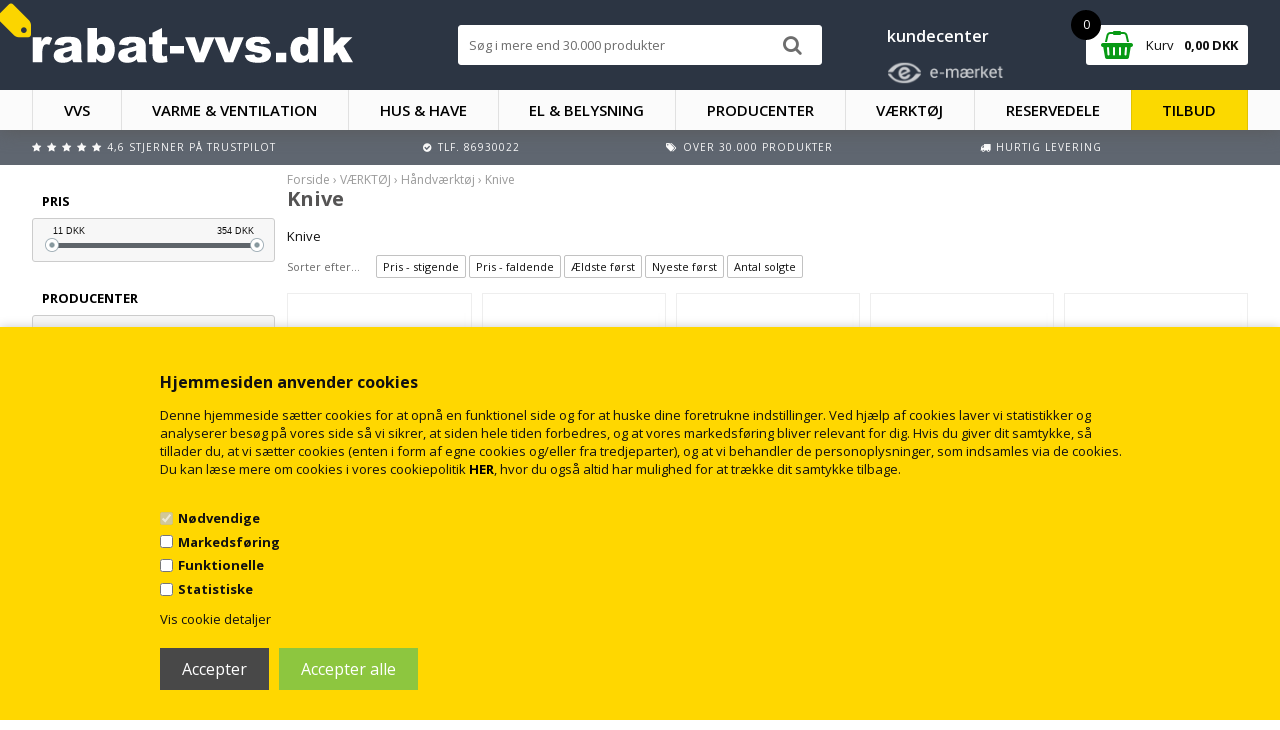

--- FILE ---
content_type: text/html; Charset=UTF-8
request_url: https://www.rabat-vvs.dk/shop/knive-396c1.html
body_size: 36499
content:
<!DOCTYPE html>
<html lang='da' class="webshop-html" xmlns:fb="http://ogp.me/ns/fb#">
<head>
<title>Hobbyknive i håndværker kvalitet | Billigt hos RabatVVS</title>
<style>img{height:auto;}</style>
    <meta http-equiv="Content-Type" content="text/html;charset=UTF-8" />
    <meta name="generator" content="DanDomain Webshop" />
    <link rel="canonical" href="https://www.rabat-vvs.dk/shop/knive-396c1.html"/>
    <meta property="og:title" content="Knive"/>
    <meta property="og:url" content="https://www.rabat-vvs.dk/shop/knive-396c1.html"/>
    <meta property="og:image" content="https://www.rabat-vvs.dk/images/import.new/37849881741715.jpg"/>
    <meta name="description" content="Bredt udvalg af hobby knive fra blandt andet Irwin og Hultafors. Nem og effektiv online salg.">
    <meta http-equiv="Page-Enter" content="blendTrans(Duration=0)">
    <meta http-equiv="Page-Exit" content="blendTrans(Duration=0)">
    <link href="/shop/frontend/public/css/webshop.css?v=8.117.5220" rel="stylesheet" type="text/css">
    <script type="text/javascript">
        var UsesOwnDoctype = true
        var LanguageID = '26';
        var ReloadBasket = '';
        var MaxBuyMsg = 'Antal må ikke være større end';
        var MinBuyMsg = 'Antal må ikke være mindre end';
        var SelectVarMsg = 'Vælg variant før køb';
        var ProductNumber = '';
        var ProductVariantMasterID = '';
        var Keyword = '';
        var SelectVarTxt = 'Vælg variant';
        var ShowBasketUrl = '/shop/showbasket.html';
        var CurrencyReturnUrl = '/shop/knive-396c1.html';
        var ReqVariantSelect = 'true';
        var EnablePicProtect = false;
        var PicprotectMsg = '(c) Copyright';
        var AddedToBasketMessageTriggered = false;
        var CookiePolicy = {"cookiesRequireConsent":true,"allowTrackingCookies":false,"allowStatisticsCookies":false,"allowFunctionalCookies":false};
        setInterval(function(){SilentAjaxGetRequest(location.href);},900000);
    </script>
<script>
window.dataLayer = window.dataLayer || [];
function gtag(){dataLayer.push(arguments);}
gtag('consent', 'default', {
'ad_storage': 'denied',
'analytics_storage': 'denied',
'ad_user_data': 'denied',
'ad_personalization': 'denied',
'personalization_storage': 'denied',
'functionality_storage': 'denied',
'security_storage': 'granted'
});
</script>

<script src="https://www.googletagmanager.com/gtag/js?id=UA-9134366-1" class="shop-native-gtag-script" async ></script>
<script>
window.dataLayer = window.dataLayer || [];
function gtag(){dataLayer.push(arguments);}
gtag('js', new Date());
gtag('config', 'UA-9134366-1', { 'anonymize_ip': true });
gtag('set', 'ads_data_redaction', true);
</script>

<script type="text/plain" class="ce-script">(function(w,d,s,l,i){w[l]=w[l]||[];w[l].push({'gtm.start':new Date().getTime(),event:'gtm.js'});var f=d.getElementsByTagName(s)[0],j=d.createElement(s),dl=l!='dataLayer'?'&l='+l:'';j.async=true;j.src='https://www.googletagmanager.com/gtm.js?id='+i+dl;f.parentNode.insertBefore(j,f);})(window,document,'script','dataLayer','GTM-W9KLT6M');</script>    <script type="text/javascript" src="/shop/frontend/public/js/webshop.all.min.js?v=8.117.5220"></script>
    <link rel="alternate" type="application/rss+xml" href="https://www.rabat-vvs.dk/shop/knive-396c1.rss">

<link rel="apple-touch-icon" sizes="57x57" href="/images/skins/dandodesign-prof/favicon/apple-icon-57x57.png">
<link rel="apple-touch-icon" sizes="60x60" href="/images/skins/dandodesign-prof/favicon/apple-icon-60x60.png">
<link rel="apple-touch-icon" sizes="72x72" href="/images/skins/dandodesign-prof/favicon/apple-icon-72x72.png">
<link rel="apple-touch-icon" sizes="76x76" href="/images/skins/dandodesign-prof/favicon/apple-icon-76x76.png">
<link rel="apple-touch-icon" sizes="114x114" href="/images/skins/dandodesign-prof/favicon/apple-icon-114x114.png">
<link rel="apple-touch-icon" sizes="120x120" href="/images/skins/dandodesign-prof/favicon/apple-icon-120x120.png">
<link rel="apple-touch-icon" sizes="144x144" href="/images/skins/dandodesign-prof/favicon/apple-icon-144x144.png">
<link rel="apple-touch-icon" sizes="152x152" href="/images/skins/dandodesign-prof/favicon/apple-icon-152x152.png">
<link rel="apple-touch-icon" sizes="180x180" href="/images/skins/dandodesign-prof/favicon/apple-icon-180x180.png">
<link rel="icon" type="image/png" sizes="192x192"  href="/images/skins/dandodesign-prof/favicon/android-icon-192x192.png">
<link rel="icon" type="image/png" sizes="32x32" href="/images/skins/dandodesign-prof/favicon/favicon-32x32.png">
<link rel="icon" type="image/png" sizes="96x96" href="/images/skins/dandodesign-prof/favicon/favicon-96x96.png">
<link rel="icon" type="image/png" sizes="16x16" href="/images/skins/dandodesign-prof/favicon/favicon-16x16.png">
<link rel="manifest" href="/images/skins/dandodesign-prof/favicon/manifest.json">
<meta name="msapplication-TileColor" content="#ffffff">
<meta name="msapplication-TileImage" content="/images/skins/dandodesign-prof/favicon/ms-icon-144x144.png">
<meta name="theme-color" content="#ffffff">
<meta name="google-site-verification" content="SKuO7Pc0d_XfU6upVtMDYgC01EW_gqxL6DzdWlTkyFo" />

<script type="application/ld+json">
{
  "@context": "http://schema.org",
  "@type": "Organization",
  "name": "Rabat-VVS.dk",
  "address": {
    "@type": "PostalAddress",
    "addressCountry": "Danmark",
    "streetAddress": "Ormslevvej 287",
    "addressLocality": "Viby J",
    "addressRegion": "Østjylland",
    "postalCode": "8260"
   },
"aggregateRating": {
    	"@type": "AggregateRating",
    	"ratingValue": "4.1",
    	"reviewCount": "83",
    	"bestRating": "5",
    	"worstRating": "1",
		"itemReviewed": {
        "@type": "Organization",
        "name": "Rabat-VVS.dk"
        }
  },
  "geo": {
    "@type": "GeoCoordinates",
    "latitude": "56.1284655",
    "longitude": "10.1131323"
  },
 "sameAs": [ 
 "https://www.instagram.com/rabatvvs/",
"https://da-dk.facebook.com/RabatVvsdk/",
"https://dk.trustpilot.com/review/www.rabat-vvs.dk"
 ],
  "telephone": "004586930022",
  "email": "salg@rabat-vvs.dk",
  "url": "https://www.rabat-vvs.dk/",
  "image": "https://www.rabat-vvs.dk/images/skins/dandodesign-prof/media/logo.png"
}
</script>


<!-- Start ProfitMetrics - (v1) -->
<script>
  window.profitMetrics = {
    pid: '309301128EB98F32',
  }
</script>
<script src="https://cdn1.profitmetrics.io/309301128EB98F32/bundle.js" defer></script>
<!-- End ProfitMetrics - (v1) -->

<meta http-equiv="X-UA-Compatible" content="IE=edge">
<meta name="viewport" content="initial-scale=1.0, maximum-scale=1.0, user-scalable=0">
<script type="text/javascript" src="/images/skins/dandodesign-prof/js/prof.feb.min.js?12"></script>
<link rel="stylesheet" href="https://maxcdn.bootstrapcdn.com/font-awesome/4.5.0/css/font-awesome.min.css">
<link href="https://fonts.googleapis.com/css?family=Open+Sans:400,600,700" rel="stylesheet">
<link href="/images/skins/dandodesign-prof/css/prof.feb.min.css?111111" rel="stylesheet" type="text/css">

<!-- Hotjar Tracking Code for https://www.rabat-vvs.dk/shop/frontpage.html -->
<script>
    (function(h,o,t,j,a,r){
        h.hj=h.hj||function(){(h.hj.q=h.hj.q||[]).push(arguments)};
        h._hjSettings={hjid:2038237,hjsv:6};
        a=o.getElementsByTagName('head')[0];
        r=o.createElement('script');r.async=1;
        r.src=t+h._hjSettings.hjid+j+h._hjSettings.hjsv;
        a.appendChild(r);
    })(window,document,'https://static.hotjar.com/c/hotjar-','.js?sv=');
</script>


<!-- Start e-maerket widget --><script type="text/javascript" src="https://widget.emaerket.dk/js/6a6d962ebe457764e516fc7d1414b36b" async></script><script type="text/javascript" src="https://widget.emaerket.dk/js/star/6a6d962ebe457764e516fc7d1414b36b" async></script><!-- // end e-maerket widget -->

</head>


<body class="webshop-productlist webshop-body">
<noscript><iframe src='https://www.googletagmanager.com/ns.html?id=GTM-W9KLT6M'height='0' width='0' style='display:none;visibility:hidden'></iframe></noscript><style type="text/css">   #CookiePolicy {       background-color: #FFD700	;       color: #111111;       left: 0;       width: 100%;       text-align: center;       z-index: 999;   }       #CookiePolicy h1, #CookiePolicy h2, #CookiePolicy h3, #CookiePolicy h4, #CookiePolicy h5  {       color: #111111;   }   #CookiePolicy label  {       color: #111111;   }       #CookiePolicy .Close {       display: block;       text-decoration: none;       font-size: 14px;       height: 20px;       position: absolute;       right: 10px;       top: 0;       width: 20px;       color: #111111;   }       .CookiePolicyCenterText {      margin: 30px auto;      text-align: left;      max-width: 100%;      position: relative;      width: 980px;   }       .CookiePolicyText {      padding-left:10px;   }</style>    <!--googleoff: all-->
<div id="CookiePolicy" class="fixed-bottom"><div class="CookiePolicyCenterText"><div class="CookiePolicyText"><h2>Hjemmesiden anvender cookies</h2>
Denne hjemmeside sætter cookies for at opnå en funktionel side og for at huske dine foretrukne indstillinger. Ved hjælp af cookies laver vi statistikker og analyserer besøg på vores side så vi sikrer, at siden hele tiden forbedres, og at vores markedsføring bliver relevant for dig. Hvis du giver dit samtykke, så tillader du, at vi sætter cookies (enten i form af egne cookies og/eller fra tredjeparter), og at vi behandler de personoplysninger, som indsamles via de cookies. Du kan læse mere om cookies i vores cookiepolitik <strong><a href="https://www.rabat-vvs.dk/shop/cms-24.html">HER</a></strong>, hvor du også altid har mulighed for at trække dit samtykke tilbage.<br />
 <div class="cookie-policy-consents-container"><div class="cookie-policy-consents-area area-system-cookies"><input type="checkbox" checked disabled/><label>Nødvendige</label></div><div class="cookie-policy-consents-area area-tracking-cookies"><input type="checkbox" id="cookie-policy-consent-tracking" onclick="toggleConsentForCookieType(this)"/><label for="cookie-policy-consent-tracking">Markedsføring</label></div><div class="cookie-policy-consents-area area-functional-cookies"><input type="checkbox" id="cookie-policy-consent-functional" onclick="toggleConsentForCookieType(this)"/><label for="cookie-policy-consent-functional">Funktionelle</label></div><div class="cookie-policy-consents-area area-statistics-cookies"><input type="checkbox" id="cookie-policy-consent-statistics" onclick="toggleConsentForCookieType(this)"/><label for="cookie-policy-consent-statistics">Statistiske</label></div></div><div class="cookie-policy-details-link-container"><a href="#" onclick="toggleCookiePolicyDetails()">Vis cookie detaljer</a></div><div class="cookie-policy-details-container"><div class="rtable rtable--4cols"><div style="order:1;" class="rtable-cell rtable-header-cell">Cookie</div><div style="order:2;" class="rtable-cell cookie-policy-details-globally-mapped cookie-policy-details-thirdparty cookie-policy-details-column-name">_GRECAPTCHA</div><div style="order:3;" class="rtable-cell cookie-policy-details-globally-mapped cookie-policy-details-column-name">ASPSESSIONID*</div><div style="order:4;" class="rtable-cell cookie-policy-details-globally-mapped cookie-policy-details-column-name">basketIdentifier</div><div style="order:5;" class="rtable-cell cookie-policy-details-globally-mapped cookie-policy-details-column-name">DanDomainWebShop5Favorites</div><div style="order:6;" class="rtable-cell cookie-policy-details-globally-mapped cookie-policy-details-column-name">DDCookiePolicy</div><div style="order:7;" class="rtable-cell cookie-policy-details-globally-mapped cookie-policy-details-column-name">DDCookiePolicy-consent-functional</div><div style="order:8;" class="rtable-cell cookie-policy-details-globally-mapped cookie-policy-details-column-name">DDCookiePolicy-consent-statistics</div><div style="order:9;" class="rtable-cell cookie-policy-details-globally-mapped cookie-policy-details-column-name">DDCookiePolicy-consent-tracking</div><div style="order:10;" class="rtable-cell cookie-policy-details-globally-mapped cookie-policy-details-column-name">DDCookiePolicyDialog</div><div style="order:11;" class="rtable-cell cookie-policy-details-globally-mapped cookie-policy-details-column-name cookie-policy-details-exists-on-client">SharedSessionId</div><div style="order:12;" class="rtable-cell cookie-policy-details-globally-mapped cookie-policy-details-column-name">shop6TipBotFilterRandomStringValue</div><div style="order:13;" class="rtable-cell cookie-policy-details-globally-mapped cookie-policy-details-column-name">shopReviewRandomStringValue</div><div style="order:14;" class="rtable-cell cookie-policy-details-globally-mapped cookie-policy-details-column-name">shopShowBasketSendMailRandomStringValue</div><div style="order:15;" class="rtable-cell cookie-policy-details-globally-mapped cookie-policy-details-thirdparty cookie-policy-details-column-name">_ga*</div><div style="order:16;" class="rtable-cell cookie-policy-details-globally-mapped cookie-policy-details-thirdparty cookie-policy-details-column-name">_gat_gtag_UA(Viabill)</div><div style="order:17;" class="rtable-cell cookie-policy-details-globally-mapped cookie-policy-details-thirdparty cookie-policy-details-column-name">_gid</div><div style="order:18;" class="rtable-cell cookie-policy-details-globally-mapped cookie-policy-details-thirdparty cookie-policy-details-column-name">fr</div><div style="order:19;" class="rtable-cell cookie-policy-details-globally-mapped cookie-policy-details-thirdparty cookie-policy-details-column-name">GPS</div><div style="order:20;" class="rtable-cell cookie-policy-details-globally-mapped cookie-policy-details-thirdparty cookie-policy-details-column-name">loc</div><div style="order:21;" class="rtable-cell cookie-policy-details-globally-mapped cookie-policy-details-thirdparty cookie-policy-details-column-name">uvc</div><div style="order:22;" class="rtable-cell cookie-policy-details-globally-mapped cookie-policy-details-thirdparty cookie-policy-details-column-name">VISITOR_INFO1_LIVE</div><div style="order:23;" class="rtable-cell cookie-policy-details-globally-mapped cookie-policy-details-thirdparty cookie-policy-details-column-name">YSC</div><div style="order:24;" class="rtable-cell cookie-policy-details-globally-mapped cookie-policy-details-column-name">__atuvc</div><div style="order:25;" class="rtable-cell cookie-policy-details-globally-mapped cookie-policy-details-column-name">__atuvs</div><div style="order:26;" class="rtable-cell cookie-policy-details-globally-mapped cookie-policy-details-thirdparty cookie-policy-details-column-name">_pinterest_cm</div><div style="order:1;" class="rtable-cell rtable-header-cell">Kategori</div><div style="order:2;" class="rtable-cell cookie-policy-details-globally-mapped cookie-policy-details-thirdparty cookie-policy-details-column-category">Nødvendige</div><div style="order:3;" class="rtable-cell cookie-policy-details-globally-mapped cookie-policy-details-column-category">Nødvendige</div><div style="order:4;" class="rtable-cell cookie-policy-details-globally-mapped cookie-policy-details-column-category">Nødvendige</div><div style="order:5;" class="rtable-cell cookie-policy-details-globally-mapped cookie-policy-details-column-category">Nødvendige</div><div style="order:6;" class="rtable-cell cookie-policy-details-globally-mapped cookie-policy-details-column-category">Nødvendige</div><div style="order:7;" class="rtable-cell cookie-policy-details-globally-mapped cookie-policy-details-column-category">Nødvendige</div><div style="order:8;" class="rtable-cell cookie-policy-details-globally-mapped cookie-policy-details-column-category">Nødvendige</div><div style="order:9;" class="rtable-cell cookie-policy-details-globally-mapped cookie-policy-details-column-category">Nødvendige</div><div style="order:10;" class="rtable-cell cookie-policy-details-globally-mapped cookie-policy-details-column-category">Nødvendige</div><div style="order:11;" class="rtable-cell cookie-policy-details-globally-mapped cookie-policy-details-column-category cookie-policy-details-exists-on-client">Nødvendige</div><div style="order:12;" class="rtable-cell cookie-policy-details-globally-mapped cookie-policy-details-column-category">Nødvendige</div><div style="order:13;" class="rtable-cell cookie-policy-details-globally-mapped cookie-policy-details-column-category">Nødvendige</div><div style="order:14;" class="rtable-cell cookie-policy-details-globally-mapped cookie-policy-details-column-category">Nødvendige</div><div style="order:15;" class="rtable-cell cookie-policy-details-globally-mapped cookie-policy-details-thirdparty cookie-policy-details-column-category">Markedsføring</div><div style="order:16;" class="rtable-cell cookie-policy-details-globally-mapped cookie-policy-details-thirdparty cookie-policy-details-column-category">Markedsføring</div><div style="order:17;" class="rtable-cell cookie-policy-details-globally-mapped cookie-policy-details-thirdparty cookie-policy-details-column-category">Markedsføring</div><div style="order:18;" class="rtable-cell cookie-policy-details-globally-mapped cookie-policy-details-thirdparty cookie-policy-details-column-category">Markedsføring</div><div style="order:19;" class="rtable-cell cookie-policy-details-globally-mapped cookie-policy-details-thirdparty cookie-policy-details-column-category">Markedsføring</div><div style="order:20;" class="rtable-cell cookie-policy-details-globally-mapped cookie-policy-details-thirdparty cookie-policy-details-column-category">Markedsføring</div><div style="order:21;" class="rtable-cell cookie-policy-details-globally-mapped cookie-policy-details-thirdparty cookie-policy-details-column-category">Markedsføring</div><div style="order:22;" class="rtable-cell cookie-policy-details-globally-mapped cookie-policy-details-thirdparty cookie-policy-details-column-category">Markedsføring</div><div style="order:23;" class="rtable-cell cookie-policy-details-globally-mapped cookie-policy-details-thirdparty cookie-policy-details-column-category">Markedsføring</div><div style="order:24;" class="rtable-cell cookie-policy-details-globally-mapped cookie-policy-details-column-category">Funktionelle</div><div style="order:25;" class="rtable-cell cookie-policy-details-globally-mapped cookie-policy-details-column-category">Funktionelle</div><div style="order:26;" class="rtable-cell cookie-policy-details-globally-mapped cookie-policy-details-thirdparty cookie-policy-details-column-category">Funktionelle</div><div style="order:1;" class="rtable-cell rtable-header-cell">Beskrivelse</div><div style="order:2;" class="rtable-cell cookie-policy-details-globally-mapped cookie-policy-details-thirdparty cookie-policy-details-column-description">Bruges til Google ReCaptcha<div class="cookie-policy-third-party-details-container">Google LLC</div></div><div style="order:3;" class="rtable-cell cookie-policy-details-globally-mapped cookie-policy-details-column-description">Bruges til at gemme session data</div><div style="order:4;" class="rtable-cell cookie-policy-details-globally-mapped cookie-policy-details-column-description">Bruges til at gemme kurv</div><div style="order:5;" class="rtable-cell cookie-policy-details-globally-mapped cookie-policy-details-column-description">Bruges af funktionen favorit produkter</div><div style="order:6;" class="rtable-cell cookie-policy-details-globally-mapped cookie-policy-details-column-description">Bruges til at gemme cookie samtykke</div><div style="order:7;" class="rtable-cell cookie-policy-details-globally-mapped cookie-policy-details-column-description">Bruges til at gemme cookie samtykke</div><div style="order:8;" class="rtable-cell cookie-policy-details-globally-mapped cookie-policy-details-column-description">Bruges til at gemme cookie samtykke</div><div style="order:9;" class="rtable-cell cookie-policy-details-globally-mapped cookie-policy-details-column-description">Bruges til at gemme cookie samtykke</div><div style="order:10;" class="rtable-cell cookie-policy-details-globally-mapped cookie-policy-details-column-description">Bruges til at gemme cookie samtykke</div><div style="order:11;" class="rtable-cell cookie-policy-details-globally-mapped cookie-policy-details-column-description cookie-policy-details-exists-on-client">Bruges til at gemme session data</div><div style="order:12;" class="rtable-cell cookie-policy-details-globally-mapped cookie-policy-details-column-description">Bruges af funktionen tip en ven</div><div style="order:13;" class="rtable-cell cookie-policy-details-globally-mapped cookie-policy-details-column-description">Bruges af funktionen produkt anmeldelser</div><div style="order:14;" class="rtable-cell cookie-policy-details-globally-mapped cookie-policy-details-column-description">Bruges til send kurven til en ven funktionen</div><div style="order:15;" class="rtable-cell cookie-policy-details-globally-mapped cookie-policy-details-thirdparty cookie-policy-details-column-description">Google analytics bruges til at indsamle statistik om den besøgende<div class="cookie-policy-third-party-details-container">Google LLC</div></div><div style="order:16;" class="rtable-cell cookie-policy-details-globally-mapped cookie-policy-details-thirdparty cookie-policy-details-column-description">Bruges af Google til at tilpasse visning af annoncer<div class="cookie-policy-third-party-details-container">Google LLC</div></div><div style="order:17;" class="rtable-cell cookie-policy-details-globally-mapped cookie-policy-details-thirdparty cookie-policy-details-column-description">Google analytics bruges til at indsamle statistik om den besøgende<div class="cookie-policy-third-party-details-container">Google LLC</div></div><div style="order:18;" class="rtable-cell cookie-policy-details-globally-mapped cookie-policy-details-thirdparty cookie-policy-details-column-description">Bruges til at dele siden på sociale medier<div class="cookie-policy-third-party-details-container">Facebook, Inc.</div></div><div style="order:19;" class="rtable-cell cookie-policy-details-globally-mapped cookie-policy-details-thirdparty cookie-policy-details-column-description">Bruges af Youtube til afspilning af video<div class="cookie-policy-third-party-details-container">youtube.com </div></div><div style="order:20;" class="rtable-cell cookie-policy-details-globally-mapped cookie-policy-details-thirdparty cookie-policy-details-column-description">Bruges til at dele siden på sociale medier<div class="cookie-policy-third-party-details-container">addthis.com</div></div><div style="order:21;" class="rtable-cell cookie-policy-details-globally-mapped cookie-policy-details-thirdparty cookie-policy-details-column-description">Bruges til at dele siden på sociale medierBruges til at dele siden på sociale medier<div class="cookie-policy-third-party-details-container">addthis.com</div></div><div style="order:22;" class="rtable-cell cookie-policy-details-globally-mapped cookie-policy-details-thirdparty cookie-policy-details-column-description">Bruges af Youtube til afspilning af video<div class="cookie-policy-third-party-details-container">youtube.com</div></div><div style="order:23;" class="rtable-cell cookie-policy-details-globally-mapped cookie-policy-details-thirdparty cookie-policy-details-column-description">Bruges af Youtube til afspilning af video<div class="cookie-policy-third-party-details-container">youtube.com</div></div><div style="order:24;" class="rtable-cell cookie-policy-details-globally-mapped cookie-policy-details-column-description">Bruges til at dele siden på sociale medier</div><div style="order:25;" class="rtable-cell cookie-policy-details-globally-mapped cookie-policy-details-column-description">Bruges til at dele siden på sociale medier</div><div style="order:26;" class="rtable-cell cookie-policy-details-globally-mapped cookie-policy-details-thirdparty cookie-policy-details-column-description">Bruges til at dele siden på sociale medier<div class="cookie-policy-third-party-details-container">pinterest.com</div></div><div style="order:1;" class="rtable-cell rtable-header-cell">Udløb</div><div style="order:2;" class="rtable-cell cookie-policy-details-globally-mapped cookie-policy-details-thirdparty cookie-policy-details-column-expire">182 dage</div><div style="order:3;" class="rtable-cell cookie-policy-details-globally-mapped cookie-policy-details-column-expire">session</div><div style="order:4;" class="rtable-cell cookie-policy-details-globally-mapped cookie-policy-details-column-expire">30 dage</div><div style="order:5;" class="rtable-cell cookie-policy-details-globally-mapped cookie-policy-details-column-expire">365 dage</div><div style="order:6;" class="rtable-cell cookie-policy-details-globally-mapped cookie-policy-details-column-expire">365 dage</div><div style="order:7;" class="rtable-cell cookie-policy-details-globally-mapped cookie-policy-details-column-expire">365 dage</div><div style="order:8;" class="rtable-cell cookie-policy-details-globally-mapped cookie-policy-details-column-expire">365 dage</div><div style="order:9;" class="rtable-cell cookie-policy-details-globally-mapped cookie-policy-details-column-expire">365 dage</div><div style="order:10;" class="rtable-cell cookie-policy-details-globally-mapped cookie-policy-details-column-expire">365 dage</div><div style="order:11;" class="rtable-cell cookie-policy-details-globally-mapped cookie-policy-details-column-expire cookie-policy-details-exists-on-client">365 dage</div><div style="order:12;" class="rtable-cell cookie-policy-details-globally-mapped cookie-policy-details-column-expire">session</div><div style="order:13;" class="rtable-cell cookie-policy-details-globally-mapped cookie-policy-details-column-expire">session</div><div style="order:14;" class="rtable-cell cookie-policy-details-globally-mapped cookie-policy-details-column-expire">session</div><div style="order:15;" class="rtable-cell cookie-policy-details-globally-mapped cookie-policy-details-thirdparty cookie-policy-details-column-expire">730 dage</div><div style="order:16;" class="rtable-cell cookie-policy-details-globally-mapped cookie-policy-details-thirdparty cookie-policy-details-column-expire">1 dage</div><div style="order:17;" class="rtable-cell cookie-policy-details-globally-mapped cookie-policy-details-thirdparty cookie-policy-details-column-expire">2 minutter</div><div style="order:18;" class="rtable-cell cookie-policy-details-globally-mapped cookie-policy-details-thirdparty cookie-policy-details-column-expire">90 dage</div><div style="order:19;" class="rtable-cell cookie-policy-details-globally-mapped cookie-policy-details-thirdparty cookie-policy-details-column-expire">1 dage</div><div style="order:20;" class="rtable-cell cookie-policy-details-globally-mapped cookie-policy-details-thirdparty cookie-policy-details-column-expire">730 dage</div><div style="order:21;" class="rtable-cell cookie-policy-details-globally-mapped cookie-policy-details-thirdparty cookie-policy-details-column-expire">730 dage</div><div style="order:22;" class="rtable-cell cookie-policy-details-globally-mapped cookie-policy-details-thirdparty cookie-policy-details-column-expire">180 dage</div><div style="order:23;" class="rtable-cell cookie-policy-details-globally-mapped cookie-policy-details-thirdparty cookie-policy-details-column-expire">session</div><div style="order:24;" class="rtable-cell cookie-policy-details-globally-mapped cookie-policy-details-column-expire">730 dage</div><div style="order:25;" class="rtable-cell cookie-policy-details-globally-mapped cookie-policy-details-column-expire">365 dage</div><div style="order:26;" class="rtable-cell cookie-policy-details-globally-mapped cookie-policy-details-thirdparty cookie-policy-details-column-expire">365 dage</div></div></div><div class="cookie-policy-accept-buttons-container"><input id="cookie-policy-accept-button" data-accept-text-original="Accepter" data-accept-text-modified="" class="cookie-policy-accept cookie-policy-button" type="button" value="Accepter" onclick="cookiePolicyAccept('cdcff26b6a21f9d7ac8fa5a3f09c0b4fb0e0e6ef')"/><input class="cookie-policy-accept-all cookie-policy-button" type="button" value="Accepter alle" onclick="cookiePolicyAcceptAll('cdcff26b6a21f9d7ac8fa5a3f09c0b4fb0e0e6ef')"/></div></div></div></div>
<!--googleon: all-->
<style>.product img {max-height: 187px}.product .master {display:none}.product .advanced-variants select {background:#e9e9e9}</style>
<div class="fixed">
<header>
  <section><a href="/"><i class="fa fa-tag" aria-hidden="true"></i><img border="0" class="WebShopSkinLogo" src="/images/skins/dandodesign-prof/media/logo.png"></a><form ID="Search_Form" method="POST" action="/shop/search-1.html" style="margin:0;"><input type="hidden" name="InitSearch" value="1"><span class="SearchTitle_SearchPage">Søg i mere end 30.000 produkter</span><br><input type="text" name="Keyword" maxlength="50" size="12" class="SearchField_SearchPage" value=""><span class="nbsp">&nbsp;</span><input type="submit" value="Søg" name="Search" class="SubmitButton_SearchPage"><br></form>
  <div class="kundeservice"><b><a href="https://www.rabat-vvs.dk/shop/cms-kontakt.html" style="color:white">kundecenter</a></b><br/><img src="/images/skins/dandodesign-prof/media/emaerket.png?v1" /></div>
  <div id="basket">
<div id="basket-products"><span id="totalproducts">0</span></div>
<div id="basket-price"><i aria-hidden="true" class="fa fa-shopping-basket"></i>Kurv<b><span id="totalprice">0,00</span> DKK</b><span class="hidden" id="totalshipping"></span></div>
<div class="basketdropdown"></div>
</div>
<div id="resbasket"><i aria-hidden="true" class="fa fa-shopping-basket"></i><span>0</span></div>
<div id="resmenu"><i aria-hidden="true" class="fa fa-bars"></i></div>

  </section>
<script src="https://files.userlink.ai/public/embed.min.js" charset="utf-8" id="bai-scr-emb" data-cid="681c6e096d1abc734b9ccd9e" async domain="www.rabat-vvs.dk"></script>
</header>
<nav><div id="ProductmenuContainer_DIV" class="ProductmenuContainer_DIV"><span class="Heading_Productmenu Heading_ProductMenu">Produkter<br></span><style type="text/css">.ProductMenu_MenuItemBold{font-weight:bold;}</style><ul id="ProductMenu_List"><li class="RootCategory_Productmenu has-dropdown"><a href="/shop/vvs-22s1.html" class="CategoryLink0_Productmenu Deactiv_Productmenu Deactiv_ProductMenu" title="VVS"><span class="ProductMenu_MenuItemBold">VVS</span></a><ul class="dropdown"><li class="SubCategory1_Productmenu has-dropdown"><a href="/shop/armaturer-416s1.html" class="CategoryLink1_Productmenu Deactiv_Productmenu Deactiv_ProductMenu" title="ARMATURER"><span class="ProductMenu_MenuItemBold">ARMATURER</span></a><ul class="dropdown"><li class="SubCategory2_Productmenu has-dropdown"><a href="/shop/haandvaskbatterier-116s1.html" class="CategoryLink2_Productmenu Deactiv_Productmenu Deactiv_ProductMenu" title="Håndvaskbatterier"><span class="ProductMenu_MenuItemBold">Håndvaskbatterier</span></a><ul class="dropdown"><li class="SubCategory3_Productmenu"><a href="/shop/1-grebs-303c1.html" class="CategoryLink3_Productmenu Deactiv_Productmenu Deactiv_ProductMenu" title="1-grebs ">1-grebs </a></li><li class="SubCategory3_Productmenu"><a href="/shop/2-grebs-304c1.html" class="CategoryLink3_Productmenu Deactiv_Productmenu Deactiv_ProductMenu" title="2-grebs">2-grebs</a></li><li class="SubCategory3_Productmenu"><a href="/shop/for-vaegmontering-305c1.html" class="CategoryLink3_Productmenu Deactiv_Productmenu Deactiv_ProductMenu" title="For vægmontering">For vægmontering</a></li><li class="SubCategory3_Productmenu"><a href="/shop/haandvaskbatterier-med-306c1.html" class="CategoryLink3_Productmenu Deactiv_Productmenu Deactiv_ProductMenu" title="Håndvaskbatterier med bruser">Håndvaskbatterier med bruser</a></li><li class="SubCategory3_Productmenu"><a href="/shop/hoej-vandhane-660c1.html" class="CategoryLink3_Productmenu Deactiv_Productmenu Deactiv_ProductMenu" title="Høj vandhane">Høj vandhane</a></li></ul></li><li class="SubCategory2_Productmenu has-dropdown"><a href="/shop/koekkenarmatur-135s1.html" class="CategoryLink2_Productmenu Deactiv_Productmenu Deactiv_ProductMenu" title="Køkkenarmatur"><span class="ProductMenu_MenuItemBold">Køkkenarmatur</span></a><ul class="dropdown"><li class="SubCategory3_Productmenu"><a href="/shop/1-grebs-369c1.html" class="CategoryLink3_Productmenu Deactiv_Productmenu Deactiv_ProductMenu" title="1-grebs">1-grebs</a></li><li class="SubCategory3_Productmenu"><a href="/shop/2-grebs-370c1.html" class="CategoryLink3_Productmenu Deactiv_Productmenu Deactiv_ProductMenu" title="2-grebs">2-grebs</a></li><li class="SubCategory3_Productmenu"><a href="/shop/for-vaegmontering-371c1.html" class="CategoryLink3_Productmenu Deactiv_Productmenu Deactiv_ProductMenu" title="For vægmontering ">For vægmontering </a></li><li class="SubCategory3_Productmenu"><a href="/shop/kogende-vandhane-691c1.html" class="CategoryLink3_Productmenu Deactiv_Productmenu Deactiv_ProductMenu" title="Kogende vandhane">Kogende vandhane</a></li><li class="SubCategory3_Productmenu"><a href="/shop/med-kulsyre-723c1.html" class="CategoryLink3_Productmenu Deactiv_Productmenu Deactiv_ProductMenu" title="Med Kulsyre ">Med Kulsyre </a></li><li class="SubCategory3_Productmenu"><a href="/shop/med-udtraekstud-692c1.html" class="CategoryLink3_Productmenu Deactiv_Productmenu Deactiv_ProductMenu" title="Med udtrækstud ">Med udtrækstud </a></li><li class="SubCategory3_Productmenu"><a href="/shop/tilbehoer-til-koekkenbatteri-368c1.html" class="CategoryLink3_Productmenu Deactiv_Productmenu Deactiv_ProductMenu" title="Tilbehør til køkkenbatteri">Tilbehør til køkkenbatteri</a></li></ul></li><li class="SubCategory2_Productmenu has-dropdown"><a href="/shop/brusebatterier-115s1.html" class="CategoryLink2_Productmenu Deactiv_Productmenu Deactiv_ProductMenu" title="Brusebatterier"><span class="ProductMenu_MenuItemBold">Brusebatterier</span></a><ul class="dropdown"><li class="SubCategory3_Productmenu"><a href="/shop/paabygning-med-termostat-300c1.html" class="CategoryLink3_Productmenu Deactiv_Productmenu Deactiv_ProductMenu" title="Påbygning med termostat">Påbygning med termostat</a></li><li class="SubCategory3_Productmenu"><a href="/shop/til-indbygning-301c1.html" class="CategoryLink3_Productmenu Deactiv_Productmenu Deactiv_ProductMenu" title="Til indbygning">Til indbygning</a></li><li class="SubCategory3_Productmenu"><a href="/shop/brusesystemer-296c1.html" class="CategoryLink3_Productmenu Deactiv_Productmenu Deactiv_ProductMenu" title="Brusesystemer">Brusesystemer</a></li><li class="SubCategory3_Productmenu"><a href="/shop/bruse-pakker-til-659c1.html" class="CategoryLink3_Productmenu Deactiv_Productmenu Deactiv_ProductMenu" title="Bruse - pakker til indbygning">Bruse - pakker til indbygning</a></li><li class="SubCategory3_Productmenu"><a href="/shop/brusebatterier-med-brusesaet-658c1.html" class="CategoryLink3_Productmenu Deactiv_Productmenu Deactiv_ProductMenu" title="Brusebatterier med brusesæt">Brusebatterier med brusesæt</a></li><li class="SubCategory3_Productmenu"><a href="/shop/paabygning-uden-termostat-656c1.html" class="CategoryLink3_Productmenu Deactiv_Productmenu Deactiv_ProductMenu" title="Påbygning uden termostat">Påbygning uden termostat</a></li><li class="SubCategory3_Productmenu"><a href="/shop/tilbehoer-til-brusebatterier-299c1.html" class="CategoryLink3_Productmenu Deactiv_Productmenu Deactiv_ProductMenu" title="Tilbehør til brusebatterier">Tilbehør til brusebatterier</a></li></ul></li><li class="SubCategory2_Productmenu"><a href="/shop/beroeringsfri-armatur-133c1.html" class="CategoryLink2_Productmenu Deactiv_Productmenu Deactiv_ProductMenu" title="Berøringsfri armatur">Berøringsfri armatur</a></li><li class="SubCategory2_Productmenu"><a href="/shop/bidetbatterier-121c1.html" class="CategoryLink2_Productmenu Deactiv_Productmenu Deactiv_ProductMenu" title="Bidétbatterier">Bidétbatterier</a></li><li class="SubCategory2_Productmenu has-dropdown"><a href="/shop/karbatterier-113s1.html" class="CategoryLink2_Productmenu Deactiv_Productmenu Deactiv_ProductMenu" title="Karbatterier"><span class="ProductMenu_MenuItemBold">Karbatterier</span></a><ul class="dropdown"><li class="SubCategory3_Productmenu"><a href="/shop/gulvstaaende-651c1.html" class="CategoryLink3_Productmenu Deactiv_Productmenu Deactiv_ProductMenu" title="Gulvstående ">Gulvstående </a></li><li class="SubCategory3_Productmenu"><a href="/shop/indbygning-i-karkant-652c1.html" class="CategoryLink3_Productmenu Deactiv_Productmenu Deactiv_ProductMenu" title="Indbygning i karkant">Indbygning i karkant</a></li><li class="SubCategory3_Productmenu"><a href="/shop/indbygning-i-vaeg-725c1.html" class="CategoryLink3_Productmenu Deactiv_Productmenu Deactiv_ProductMenu" title="Indbygning i væg">Indbygning i væg</a></li><li class="SubCategory3_Productmenu"><a href="/shop/kar-tude-655c1.html" class="CategoryLink3_Productmenu Deactiv_Productmenu Deactiv_ProductMenu" title="Kar-tude ">Kar-tude </a></li><li class="SubCategory3_Productmenu"><a href="/shop/paabygning-paa-vaeg-654c1.html" class="CategoryLink3_Productmenu Deactiv_Productmenu Deactiv_ProductMenu" title="Påbygning på væg">Påbygning på væg</a></li></ul></li><li class="SubCategory2_Productmenu"><a href="/shop/forskruninger-og-rosetter-438c1.html" class="CategoryLink2_Productmenu Deactiv_Productmenu Deactiv_ProductMenu" title="Forskruninger og rosetter">Forskruninger og rosetter</a></li></ul></li><li class="SubCategory1_Productmenu has-dropdown"><a href="/shop/toiletter-tilbehoer-127s1.html" class="CategoryLink1_Productmenu Deactiv_Productmenu Deactiv_ProductMenu" title="TOILETTER & TILBEHØR"><span class="ProductMenu_MenuItemBold">TOILETTER & TILBEHØR</span></a><ul class="dropdown"><li class="SubCategory2_Productmenu has-dropdown"><a href="/shop/toilet-vaeghaengte-123s1.html" class="CategoryLink2_Productmenu Deactiv_Productmenu Deactiv_ProductMenu" title="Toilet - Væghængte"><span class="ProductMenu_MenuItemBold">Toilet - Væghængte</span></a><ul class="dropdown"><li class="SubCategory3_Productmenu"><a href="/shop/uden-skyllerand-676c1.html" class="CategoryLink3_Productmenu Deactiv_Productmenu Deactiv_ProductMenu" title="Uden skyllerand ">Uden skyllerand </a></li><li class="SubCategory3_Productmenu"><a href="/shop/douche-bidet-toilet-677c1.html" class="CategoryLink3_Productmenu Deactiv_Productmenu Deactiv_ProductMenu" title="Douche / bidet toilet ">Douche / bidet toilet </a></li><li class="SubCategory3_Productmenu"><a href="/shop/haengetoilet-pakke-675c1.html" class="CategoryLink3_Productmenu Deactiv_Productmenu Deactiv_ProductMenu" title="Hængetoilet-pakke">Hængetoilet-pakke</a></li><li class="SubCategory3_Productmenu"><a href="/shop/kompakt-toilet-kort-671c1.html" class="CategoryLink3_Productmenu Deactiv_Productmenu Deactiv_ProductMenu" title="Kompakt toilet (kort model)">Kompakt toilet (kort model)</a></li><li class="SubCategory3_Productmenu"><a href="/shop/med-synlig-cisterne-672c1.html" class="CategoryLink3_Productmenu Deactiv_Productmenu Deactiv_ProductMenu" title="Med synlig cisterne ">Med synlig cisterne </a></li><li class="SubCategory3_Productmenu"><a href="/shop/standard-stoerelse-674c1.html" class="CategoryLink3_Productmenu Deactiv_Productmenu Deactiv_ProductMenu" title="Standard størelse ">Standard størelse </a></li></ul></li><li class="SubCategory2_Productmenu has-dropdown"><a href="/shop/toilet-gulvmonteret-124s1.html" class="CategoryLink2_Productmenu Deactiv_Productmenu Deactiv_ProductMenu" title="Toilet - Gulvmonteret"><span class="ProductMenu_MenuItemBold">Toilet - Gulvmonteret</span></a><ul class="dropdown"><li class="SubCategory3_Productmenu"><a href="/shop/uden-skyllerand-700c1.html" class="CategoryLink3_Productmenu Deactiv_Productmenu Deactiv_ProductMenu" title="Uden skyllerand ">Uden skyllerand </a></li><li class="SubCategory3_Productmenu"><a href="/shop/back-to-wall-678c1.html" class="CategoryLink3_Productmenu Deactiv_Productmenu Deactiv_ProductMenu" title="Back to wall universal lås">Back to wall universal lås</a></li><li class="SubCategory3_Productmenu"><a href="/shop/hoej-model-679c1.html" class="CategoryLink3_Productmenu Deactiv_Productmenu Deactiv_ProductMenu" title="Høj model ">Høj model </a></li><li class="SubCategory3_Productmenu"><a href="/shop/kort-model-680c1.html" class="CategoryLink3_Productmenu Deactiv_Productmenu Deactiv_ProductMenu" title="Kort model">Kort model</a></li><li class="SubCategory3_Productmenu"><a href="/shop/med-p-laas-681c1.html" class="CategoryLink3_Productmenu Deactiv_Productmenu Deactiv_ProductMenu" title="Med P-lås">Med P-lås</a></li><li class="SubCategory3_Productmenu"><a href="/shop/med-s-laas-682c1.html" class="CategoryLink3_Productmenu Deactiv_Productmenu Deactiv_ProductMenu" title="Med S-lås">Med S-lås</a></li></ul></li><li class="SubCategory2_Productmenu"><a href="/shop/toiletsaeder-125c1.html" class="CategoryLink2_Productmenu Deactiv_Productmenu Deactiv_ProductMenu" title="Toiletsæder">Toiletsæder</a></li><li class="SubCategory2_Productmenu"><a href="/shop/toilet-monolith-132c1.html" class="CategoryLink2_Productmenu Deactiv_Productmenu Deactiv_ProductMenu" title="Toilet - Monolith">Toilet - Monolith</a></li><li class="SubCategory2_Productmenu"><a href="/shop/douche-toilet-bidet-122c1.html" class="CategoryLink2_Productmenu Deactiv_Productmenu Deactiv_ProductMenu" title="Douche toilet / bidet toilet">Douche toilet / bidet toilet</a></li><li class="SubCategory2_Productmenu"><a href="/shop/urinal-128c1.html" class="CategoryLink2_Productmenu Deactiv_Productmenu Deactiv_ProductMenu" title="Urinal">Urinal</a></li><li class="SubCategory2_Productmenu"><a href="/shop/tilbehoer-til-toilettet-433c1.html" class="CategoryLink2_Productmenu Deactiv_Productmenu Deactiv_ProductMenu" title="Tilbehør til toilettet">Tilbehør til toilettet</a></li><li class="SubCategory2_Productmenu has-dropdown"><a href="/shop/cisterner-betjeningsplader-126s1.html" class="CategoryLink2_Productmenu Deactiv_Productmenu Deactiv_ProductMenu" title="Cisterner & Betjeningsplader"><span class="ProductMenu_MenuItemBold">Cisterner & Betjeningsplader</span></a><ul class="dropdown"><li class="SubCategory3_Productmenu"><a href="/shop/cisterne-over-100-684c1.html" class="CategoryLink3_Productmenu Deactiv_Productmenu Deactiv_ProductMenu" title="Cisterne over 100 cm.">Cisterne over 100 cm.</a></li><li class="SubCategory3_Productmenu"><a href="/shop/cisterne-under-100-685c1.html" class="CategoryLink3_Productmenu Deactiv_Productmenu Deactiv_ProductMenu" title="Cisterne under 100 cm.">Cisterne under 100 cm.</a></li><li class="SubCategory3_Productmenu"><a href="/shop/cisterne-loese-688c1.html" class="CategoryLink3_Productmenu Deactiv_Productmenu Deactiv_ProductMenu" title="Cisterne løse">Cisterne løse</a></li><li class="SubCategory3_Productmenu"><a href="/shop/betjeningsplader-702c1.html" class="CategoryLink3_Productmenu Deactiv_Productmenu Deactiv_ProductMenu" title="Betjeningsplader">Betjeningsplader</a></li><li class="SubCategory3_Productmenu"><a href="/shop/tilbehoer-703c1.html" class="CategoryLink3_Productmenu Deactiv_Productmenu Deactiv_ProductMenu" title="Tilbehør">Tilbehør</a></li></ul></li></ul></li><li class="SubCategory1_Productmenu has-dropdown"><a href="/shop/badevaerelsesinventar-413s1.html" class="CategoryLink1_Productmenu Deactiv_Productmenu Deactiv_ProductMenu" title="BADEVÆRELSESINVENTAR"><span class="ProductMenu_MenuItemBold">BADEVÆRELSESINVENTAR</span></a><ul class="dropdown"><li class="SubCategory2_Productmenu"><a href="/shop/badevaerelsesbelysning-186c1.html" class="CategoryLink2_Productmenu Deactiv_Productmenu Deactiv_ProductMenu" title="Badeværelsesbelysning">Badeværelsesbelysning</a></li><li class="SubCategory2_Productmenu has-dropdown"><a href="/shop/baderumsmoebler-118s1.html" class="CategoryLink2_Productmenu Deactiv_Productmenu Deactiv_ProductMenu" title="Baderumsmøbler"><span class="ProductMenu_MenuItemBold">Baderumsmøbler</span></a><ul class="dropdown"><li class="SubCategory3_Productmenu"><a href="/shop/moebelpakker-741c1.html" class="CategoryLink3_Productmenu Deactiv_Productmenu Deactiv_ProductMenu" title="Møbelpakker">Møbelpakker</a></li><li class="SubCategory3_Productmenu"><a href="/shop/underskabe-664c1.html" class="CategoryLink3_Productmenu Deactiv_Productmenu Deactiv_ProductMenu" title="Underskabe">Underskabe</a></li><li class="SubCategory3_Productmenu"><a href="/shop/hoejskab-661c1.html" class="CategoryLink3_Productmenu Deactiv_Productmenu Deactiv_ProductMenu" title="Højskab">Højskab</a></li><li class="SubCategory3_Productmenu"><a href="/shop/overskabe-663c1.html" class="CategoryLink3_Productmenu Deactiv_Productmenu Deactiv_ProductMenu" title="Overskabe">Overskabe</a></li><li class="SubCategory3_Productmenu"><a href="/shop/tilbehoer-dansani-314c1.html" class="CategoryLink3_Productmenu Deactiv_Productmenu Deactiv_ProductMenu" title="Tilbehør Dansani">Tilbehør Dansani</a></li><li class="SubCategory3_Productmenu"><a href="/shop/tilbehoer-315c1.html" class="CategoryLink3_Productmenu Deactiv_Productmenu Deactiv_ProductMenu" title="Tilbehør">Tilbehør</a></li></ul></li><li class="SubCategory2_Productmenu"><a href="/shop/badevaerelsesventilator-731c1.html" class="CategoryLink2_Productmenu Deactiv_Productmenu Deactiv_ProductMenu" title="Badeværelsesventilator">Badeværelsesventilator</a></li><li class="SubCategory2_Productmenu has-dropdown"><a href="/shop/badevaerelsestilbehoer-119s1.html" class="CategoryLink2_Productmenu Deactiv_Productmenu Deactiv_ProductMenu" title="Badeværelsestilbehør"><span class="ProductMenu_MenuItemBold">Badeværelsestilbehør</span></a><ul class="dropdown"><li class="SubCategory3_Productmenu"><a href="/shop/affaldsspand-665c1.html" class="CategoryLink3_Productmenu Deactiv_Productmenu Deactiv_ProductMenu" title="Affaldsspand">Affaldsspand</a></li><li class="SubCategory3_Productmenu"><a href="/shop/badekarsgreb-711c1.html" class="CategoryLink3_Productmenu Deactiv_Productmenu Deactiv_ProductMenu" title="Badekarsgreb ">Badekarsgreb </a></li><li class="SubCategory3_Productmenu"><a href="/shop/bruseskraber-710c1.html" class="CategoryLink3_Productmenu Deactiv_Productmenu Deactiv_ProductMenu" title="Bruseskraber">Bruseskraber</a></li><li class="SubCategory3_Productmenu"><a href="/shop/hylde-713c1.html" class="CategoryLink3_Productmenu Deactiv_Productmenu Deactiv_ProductMenu" title="Hylde">Hylde</a></li><li class="SubCategory3_Productmenu"><a href="/shop/haandklaedekrog-714c1.html" class="CategoryLink3_Productmenu Deactiv_Productmenu Deactiv_ProductMenu" title="Håndklædekrog ">Håndklædekrog </a></li><li class="SubCategory3_Productmenu"><a href="/shop/haandklaedering-715c1.html" class="CategoryLink3_Productmenu Deactiv_Productmenu Deactiv_ProductMenu" title="Håndklædering ">Håndklædering </a></li><li class="SubCategory3_Productmenu"><a href="/shop/haandklaedestang-716c1.html" class="CategoryLink3_Productmenu Deactiv_Productmenu Deactiv_ProductMenu" title="Håndklædestang ">Håndklædestang </a></li><li class="SubCategory3_Productmenu"><a href="/shop/haartoerre-823c1.html" class="CategoryLink3_Productmenu Deactiv_Productmenu Deactiv_ProductMenu" title="Hårtørre ">Hårtørre </a></li><li class="SubCategory3_Productmenu"><a href="/shop/klapsaede-baenk-712c1.html" class="CategoryLink3_Productmenu Deactiv_Productmenu Deactiv_ProductMenu" title="Klapsæde/Bænk">Klapsæde/Bænk</a></li><li class="SubCategory3_Productmenu"><a href="/shop/kosmetikspejl-571c1.html" class="CategoryLink3_Productmenu Deactiv_Productmenu Deactiv_ProductMenu" title="Kosmetikspejl">Kosmetikspejl</a></li><li class="SubCategory3_Productmenu"><a href="/shop/kurv-saebekurv-717c1.html" class="CategoryLink3_Productmenu Deactiv_Productmenu Deactiv_ProductMenu" title="Kurv/sæbekurv">Kurv/sæbekurv</a></li><li class="SubCategory3_Productmenu"><a href="/shop/papirdispenser-740c1.html" class="CategoryLink3_Productmenu Deactiv_Productmenu Deactiv_ProductMenu" title="Papirdispenser">Papirdispenser</a></li><li class="SubCategory3_Productmenu"><a href="/shop/reservepapirholder-709c1.html" class="CategoryLink3_Productmenu Deactiv_Productmenu Deactiv_ProductMenu" title="Reservepapirholder ">Reservepapirholder </a></li><li class="SubCategory3_Productmenu"><a href="/shop/spejlholder-718c1.html" class="CategoryLink3_Productmenu Deactiv_Productmenu Deactiv_ProductMenu" title="Spejlholder ">Spejlholder </a></li><li class="SubCategory3_Productmenu"><a href="/shop/stoettegreb-356c1.html" class="CategoryLink3_Productmenu Deactiv_Productmenu Deactiv_ProductMenu" title="Støttegreb">Støttegreb</a></li><li class="SubCategory3_Productmenu"><a href="/shop/saebedispenser-704c1.html" class="CategoryLink3_Productmenu Deactiv_Productmenu Deactiv_ProductMenu" title="Sæbedispenser ">Sæbedispenser </a></li><li class="SubCategory3_Productmenu"><a href="/shop/saebeholder-705c1.html" class="CategoryLink3_Productmenu Deactiv_Productmenu Deactiv_ProductMenu" title="Sæbeholder">Sæbeholder</a></li><li class="SubCategory3_Productmenu"><a href="/shop/tandkrus-706c1.html" class="CategoryLink3_Productmenu Deactiv_Productmenu Deactiv_ProductMenu" title="Tandkrus">Tandkrus</a></li><li class="SubCategory3_Productmenu"><a href="/shop/toiletboerste-707c1.html" class="CategoryLink3_Productmenu Deactiv_Productmenu Deactiv_ProductMenu" title="Toiletbørste">Toiletbørste</a></li><li class="SubCategory3_Productmenu"><a href="/shop/toiletpapirholder-708c1.html" class="CategoryLink3_Productmenu Deactiv_Productmenu Deactiv_ProductMenu" title="Toiletpapirholder ">Toiletpapirholder </a></li><li class="SubCategory3_Productmenu"><a href="/shop/toiletsaeder-care-353c1.html" class="CategoryLink3_Productmenu Deactiv_Productmenu Deactiv_ProductMenu" title="Toiletsæder Care ">Toiletsæder Care </a></li></ul></li><li class="SubCategory2_Productmenu has-dropdown"><a href="/shop/spejle-og-spejlskabe-120s1.html" class="CategoryLink2_Productmenu Deactiv_Productmenu Deactiv_ProductMenu" title="Spejle og spejlskabe"><span class="ProductMenu_MenuItemBold">Spejle og spejlskabe</span></a><ul class="dropdown"><li class="SubCategory3_Productmenu"><a href="/shop/spejle-670c1.html" class="CategoryLink3_Productmenu Deactiv_Productmenu Deactiv_ProductMenu" title="Spejle">Spejle</a></li><li class="SubCategory3_Productmenu"><a href="/shop/spejlskabe-669c1.html" class="CategoryLink3_Productmenu Deactiv_Productmenu Deactiv_ProductMenu" title="Spejlskabe">Spejlskabe</a></li></ul></li><li class="SubCategory2_Productmenu has-dropdown"><a href="/shop/haandklaedetoerrer-47s1.html" class="CategoryLink2_Productmenu Deactiv_Productmenu Deactiv_ProductMenu" title="Håndklædetørrer"><span class="ProductMenu_MenuItemBold">Håndklædetørrer</span></a><ul class="dropdown"><li class="SubCategory3_Productmenu"><a href="/shop/vand-el-tilslutning-802c1.html" class="CategoryLink3_Productmenu Deactiv_Productmenu Deactiv_ProductMenu" title="Vand & El-tilslutning">Vand & El-tilslutning</a></li><li class="SubCategory3_Productmenu"><a href="/shop/el-tilslutning-100c1.html" class="CategoryLink3_Productmenu Deactiv_Productmenu Deactiv_ProductMenu" title=" El-tilslutning"> El-tilslutning</a></li><li class="SubCategory3_Productmenu"><a href="/shop/ventilsaet-827c1.html" class="CategoryLink3_Productmenu Deactiv_Productmenu Deactiv_ProductMenu" title="Ventilsæt">Ventilsæt</a></li><li class="SubCategory3_Productmenu"><a href="/shop/el-patroner-828c1.html" class="CategoryLink3_Productmenu Deactiv_Productmenu Deactiv_ProductMenu" title="El-patroner">El-patroner</a></li><li class="SubCategory3_Productmenu"><a href="/shop/haandklaedetoerrer-tilbehoer-232c1.html" class="CategoryLink3_Productmenu Deactiv_Productmenu Deactiv_ProductMenu" title="Håndklædetørrer tilbehør">Håndklædetørrer tilbehør</a></li></ul></li><li class="SubCategory2_Productmenu"><a href="/shop/haandtoerrer-726c1.html" class="CategoryLink2_Productmenu Deactiv_Productmenu Deactiv_ProductMenu" title="Håndtørrer">Håndtørrer</a></li><li class="SubCategory2_Productmenu"><a href="/shop/dan-dryer-tilbehoer-93c1.html" class="CategoryLink2_Productmenu Deactiv_Productmenu Deactiv_ProductMenu" title="Dan Dryer tilbehør">Dan Dryer tilbehør</a></li><li class="SubCategory2_Productmenu"><a href="/shop/saebedispenser-372c1.html" class="CategoryLink2_Productmenu Deactiv_Productmenu Deactiv_ProductMenu" title="Sæbedispenser">Sæbedispenser</a></li></ul></li><li class="SubCategory1_Productmenu has-dropdown"><a href="/shop/vaske-414s1.html" class="CategoryLink1_Productmenu Deactiv_Productmenu Deactiv_ProductMenu" title="VASKE"><span class="ProductMenu_MenuItemBold">VASKE</span></a><ul class="dropdown"><li class="SubCategory2_Productmenu has-dropdown"><a href="/shop/haandvaske-117s1.html" class="CategoryLink2_Productmenu Deactiv_Productmenu Deactiv_ProductMenu" title="Håndvaske"><span class="ProductMenu_MenuItemBold">Håndvaske</span></a><ul class="dropdown"><li class="SubCategory3_Productmenu"><a href="/shop/vaegmontering-311c1.html" class="CategoryLink3_Productmenu Deactiv_Productmenu Deactiv_ProductMenu" title="Vægmontering">Vægmontering</a></li><li class="SubCategory3_Productmenu"><a href="/shop/til-bord-skab-313c1.html" class="CategoryLink3_Productmenu Deactiv_Productmenu Deactiv_ProductMenu" title="Til Bord/skab">Til Bord/skab</a></li><li class="SubCategory3_Productmenu"><a href="/shop/nedfaeldning-312c1.html" class="CategoryLink3_Productmenu Deactiv_Productmenu Deactiv_ProductMenu" title="Nedfældning">Nedfældning</a></li><li class="SubCategory3_Productmenu"><a href="/shop/underlimning-310c1.html" class="CategoryLink3_Productmenu Deactiv_Productmenu Deactiv_ProductMenu" title="Underlimning">Underlimning</a></li><li class="SubCategory3_Productmenu"><a href="/shop/stopventiler-168c1.html" class="CategoryLink3_Productmenu Deactiv_Productmenu Deactiv_ProductMenu" title="Stopventiler">Stopventiler</a></li><li class="SubCategory3_Productmenu"><a href="/shop/tilbehoer-vandlaase-309c1.html" class="CategoryLink3_Productmenu Deactiv_Productmenu Deactiv_ProductMenu" title="Tilbehør - vandlåse">Tilbehør - vandlåse</a></li><li class="SubCategory3_Productmenu"><a href="/shop/tilbehoer-bundventiler-308c1.html" class="CategoryLink3_Productmenu Deactiv_Productmenu Deactiv_ProductMenu" title="Tilbehør - Bundventiler">Tilbehør - Bundventiler</a></li><li class="SubCategory3_Productmenu"><a href="/shop/tilbehoer-oevrigt-307c1.html" class="CategoryLink3_Productmenu Deactiv_Productmenu Deactiv_ProductMenu" title="Tilbehør - Øvrigt">Tilbehør - Øvrigt</a></li></ul></li><li class="SubCategory2_Productmenu has-dropdown"><a href="/shop/koekkenvaske-136s1.html" class="CategoryLink2_Productmenu Deactiv_Productmenu Deactiv_ProductMenu" title="Køkkenvaske"><span class="ProductMenu_MenuItemBold">Køkkenvaske</span></a><ul class="dropdown"><li class="SubCategory3_Productmenu"><a href="/shop/komposit-granit-376c1.html" class="CategoryLink3_Productmenu Deactiv_Productmenu Deactiv_ProductMenu" title="Komposit / Granit">Komposit / Granit</a></li><li class="SubCategory3_Productmenu"><a href="/shop/farvede-vaske-732c1.html" class="CategoryLink3_Productmenu Deactiv_Productmenu Deactiv_ProductMenu" title="Farvede vaske">Farvede vaske</a></li><li class="SubCategory3_Productmenu"><a href="/shop/porcelaen-keramik-696c1.html" class="CategoryLink3_Productmenu Deactiv_Productmenu Deactiv_ProductMenu" title="Porcelæn / Keramik">Porcelæn / Keramik</a></li><li class="SubCategory3_Productmenu"><a href="/shop/rustfrit-staal-697c1.html" class="CategoryLink3_Productmenu Deactiv_Productmenu Deactiv_ProductMenu" title="Rustfrit stål">Rustfrit stål</a></li><li class="SubCategory3_Productmenu"><a href="/shop/tilbehoer-373c1.html" class="CategoryLink3_Productmenu Deactiv_Productmenu Deactiv_ProductMenu" title="Tilbehør">Tilbehør</a></li></ul></li><li class="SubCategory2_Productmenu"><a href="/shop/bryggers--vaskekar-733c1.html" class="CategoryLink2_Productmenu Deactiv_Productmenu Deactiv_ProductMenu" title="Bryggers- & Vaskekar">Bryggers- & Vaskekar</a></li><li class="SubCategory2_Productmenu"><a href="/shop/images-1017059373-75895512-p-jpg-735c1.html" class="CategoryLink2_Productmenu Deactiv_Productmenu Deactiv_ProductMenu" title="Stålborde & vaskeborde">Stålborde & vaskeborde</a></li></ul></li><li class="SubCategory1_Productmenu has-dropdown"><a href="/shop/koekkeninventar-23s1.html" class="CategoryLink1_Productmenu Deactiv_Productmenu Deactiv_ProductMenu" title="KØKKENINVENTAR"><span class="ProductMenu_MenuItemBold">KØKKENINVENTAR</span></a><ul class="dropdown"><li class="SubCategory2_Productmenu has-dropdown"><a href="/shop/koekkenvaske-136s1.html" class="CategoryLink2_Productmenu Deactiv_Productmenu Deactiv_ProductMenu" title="Køkkenvaske"><span class="ProductMenu_MenuItemBold">Køkkenvaske</span></a><ul class="dropdown"><li class="SubCategory3_Productmenu"><a href="/shop/komposit-granit-376c1.html" class="CategoryLink3_Productmenu Deactiv_Productmenu Deactiv_ProductMenu" title="Komposit / Granit">Komposit / Granit</a></li><li class="SubCategory3_Productmenu"><a href="/shop/farvede-vaske-732c1.html" class="CategoryLink3_Productmenu Deactiv_Productmenu Deactiv_ProductMenu" title="Farvede vaske">Farvede vaske</a></li><li class="SubCategory3_Productmenu"><a href="/shop/porcelaen-keramik-696c1.html" class="CategoryLink3_Productmenu Deactiv_Productmenu Deactiv_ProductMenu" title="Porcelæn / Keramik">Porcelæn / Keramik</a></li><li class="SubCategory3_Productmenu"><a href="/shop/rustfrit-staal-697c1.html" class="CategoryLink3_Productmenu Deactiv_Productmenu Deactiv_ProductMenu" title="Rustfrit stål">Rustfrit stål</a></li><li class="SubCategory3_Productmenu"><a href="/shop/tilbehoer-373c1.html" class="CategoryLink3_Productmenu Deactiv_Productmenu Deactiv_ProductMenu" title="Tilbehør">Tilbehør</a></li></ul></li><li class="SubCategory2_Productmenu"><a href="/shop/affaldssortering-137c1.html" class="CategoryLink2_Productmenu Deactiv_Productmenu Deactiv_ProductMenu" title="Affaldssortering">Affaldssortering</a></li><li class="SubCategory2_Productmenu"><a href="/shop/koekkenkvaerne-138c1.html" class="CategoryLink2_Productmenu Deactiv_Productmenu Deactiv_ProductMenu" title="Køkkenkværne">Køkkenkværne</a></li><li class="SubCategory2_Productmenu has-dropdown"><a href="/shop/koekkenarmatur-135s1.html" class="CategoryLink2_Productmenu Deactiv_Productmenu Deactiv_ProductMenu" title="Køkkenarmatur"><span class="ProductMenu_MenuItemBold">Køkkenarmatur</span></a><ul class="dropdown"><li class="SubCategory3_Productmenu"><a href="/shop/1-grebs-369c1.html" class="CategoryLink3_Productmenu Deactiv_Productmenu Deactiv_ProductMenu" title="1-grebs">1-grebs</a></li><li class="SubCategory3_Productmenu"><a href="/shop/2-grebs-370c1.html" class="CategoryLink3_Productmenu Deactiv_Productmenu Deactiv_ProductMenu" title="2-grebs">2-grebs</a></li><li class="SubCategory3_Productmenu"><a href="/shop/for-vaegmontering-371c1.html" class="CategoryLink3_Productmenu Deactiv_Productmenu Deactiv_ProductMenu" title="For vægmontering ">For vægmontering </a></li><li class="SubCategory3_Productmenu"><a href="/shop/kogende-vandhane-691c1.html" class="CategoryLink3_Productmenu Deactiv_Productmenu Deactiv_ProductMenu" title="Kogende vandhane">Kogende vandhane</a></li><li class="SubCategory3_Productmenu"><a href="/shop/med-kulsyre-723c1.html" class="CategoryLink3_Productmenu Deactiv_Productmenu Deactiv_ProductMenu" title="Med Kulsyre ">Med Kulsyre </a></li><li class="SubCategory3_Productmenu"><a href="/shop/med-udtraekstud-692c1.html" class="CategoryLink3_Productmenu Deactiv_Productmenu Deactiv_ProductMenu" title="Med udtrækstud ">Med udtrækstud </a></li><li class="SubCategory3_Productmenu"><a href="/shop/tilbehoer-til-koekkenbatteri-368c1.html" class="CategoryLink3_Productmenu Deactiv_Productmenu Deactiv_ProductMenu" title="Tilbehør til køkkenbatteri">Tilbehør til køkkenbatteri</a></li></ul></li><li class="SubCategory2_Productmenu"><a href="/shop/intra-minikoekken-375c1.html" class="CategoryLink2_Productmenu Deactiv_Productmenu Deactiv_ProductMenu" title="Intra minikøkken">Intra minikøkken</a></li><li class="SubCategory2_Productmenu"><a href="/shop/saebedispenser-372c1.html" class="CategoryLink2_Productmenu Deactiv_Productmenu Deactiv_ProductMenu" title="Sæbedispenser">Sæbedispenser</a></li></ul></li><li class="SubCategory1_Productmenu has-dropdown"><a href="/shop/kar-brus-424s1.html" class="CategoryLink1_Productmenu Deactiv_Productmenu Deactiv_ProductMenu" title="KAR & BRUS"><span class="ProductMenu_MenuItemBold">KAR & BRUS</span></a><ul class="dropdown"><li class="SubCategory2_Productmenu has-dropdown"><a href="/shop/bruseafskaermning-112s1.html" class="CategoryLink2_Productmenu Deactiv_Productmenu Deactiv_ProductMenu" title="Bruseafskærmning"><span class="ProductMenu_MenuItemBold">Bruseafskærmning</span></a><ul class="dropdown"><li class="SubCategory3_Productmenu"><a href="/shop/badekar-vaeg-649c1.html" class="CategoryLink3_Productmenu Deactiv_Productmenu Deactiv_ProductMenu" title="Badekar-væg ">Badekar-væg </a></li><li class="SubCategory3_Productmenu"><a href="/shop/brusedoere-og-glasdoere-645c1.html" class="CategoryLink3_Productmenu Deactiv_Productmenu Deactiv_ProductMenu" title="Brusedøre og glasdøre">Brusedøre og glasdøre</a></li><li class="SubCategory3_Productmenu"><a href="/shop/brusehjoerne-646c1.html" class="CategoryLink3_Productmenu Deactiv_Productmenu Deactiv_ProductMenu" title="Brusehjørne">Brusehjørne</a></li><li class="SubCategory3_Productmenu"><a href="/shop/fast-glasvaeg-647c1.html" class="CategoryLink3_Productmenu Deactiv_Productmenu Deactiv_ProductMenu" title="Fast glasvæg ">Fast glasvæg </a></li><li class="SubCategory3_Productmenu"><a href="/shop/glasvaeg-paa-specialmaal-650c1.html" class="CategoryLink3_Productmenu Deactiv_Productmenu Deactiv_ProductMenu" title="Glasvæg på specialmål ">Glasvæg på specialmål </a></li><li class="SubCategory3_Productmenu"><a href="/shop/brusekabiner-425c1.html" class="CategoryLink3_Productmenu Deactiv_Productmenu Deactiv_ProductMenu" title="Brusekabiner">Brusekabiner</a></li><li class="SubCategory3_Productmenu"><a href="/shop/tilbehoer-291c1.html" class="CategoryLink3_Productmenu Deactiv_Productmenu Deactiv_ProductMenu" title="Tilbehør">Tilbehør</a></li></ul></li><li class="SubCategory2_Productmenu"><a href="/shop/brusesaet-295c1.html" class="CategoryLink2_Productmenu Deactiv_Productmenu Deactiv_ProductMenu" title="Brusesæt">Brusesæt</a></li><li class="SubCategory2_Productmenu"><a href="/shop/haandbrusere-294c1.html" class="CategoryLink2_Productmenu Deactiv_Productmenu Deactiv_ProductMenu" title="Håndbrusere">Håndbrusere</a></li><li class="SubCategory2_Productmenu"><a href="/shop/hovedbrusere-298c1.html" class="CategoryLink2_Productmenu Deactiv_Productmenu Deactiv_ProductMenu" title="Hovedbrusere">Hovedbrusere</a></li><li class="SubCategory2_Productmenu has-dropdown"><a href="/shop/brusetilbehoer-293s1.html" class="CategoryLink2_Productmenu Deactiv_Productmenu Deactiv_ProductMenu" title="Brusetilbehør"><span class="ProductMenu_MenuItemBold">Brusetilbehør</span></a><ul class="dropdown"><li class="SubCategory3_Productmenu"><a href="/shop/brusearme-631c1.html" class="CategoryLink3_Productmenu Deactiv_Productmenu Deactiv_ProductMenu" title="Brusearme">Brusearme</a></li><li class="SubCategory3_Productmenu"><a href="/shop/bruseholdere-627c1.html" class="CategoryLink3_Productmenu Deactiv_Productmenu Deactiv_ProductMenu" title="Bruseholdere">Bruseholdere</a></li><li class="SubCategory3_Productmenu"><a href="/shop/brusetilbehoer-oevrigt-633c1.html" class="CategoryLink3_Productmenu Deactiv_Productmenu Deactiv_ProductMenu" title="Brusetilbehør øvrigt">Brusetilbehør øvrigt</a></li><li class="SubCategory3_Productmenu"><a href="/shop/glidere-630c1.html" class="CategoryLink3_Productmenu Deactiv_Productmenu Deactiv_ProductMenu" title="Glidere">Glidere</a></li><li class="SubCategory3_Productmenu"><a href="/shop/gliderstaenger-626c1.html" class="CategoryLink3_Productmenu Deactiv_Productmenu Deactiv_ProductMenu" title="Gliderstænger">Gliderstænger</a></li><li class="SubCategory3_Productmenu"><a href="/shop/slangeudtag-629c1.html" class="CategoryLink3_Productmenu Deactiv_Productmenu Deactiv_ProductMenu" title="Slangeudtag">Slangeudtag</a></li><li class="SubCategory3_Productmenu"><a href="/shop/saebeskaale-til-gliderstang-632c1.html" class="CategoryLink3_Productmenu Deactiv_Productmenu Deactiv_ProductMenu" title="Sæbeskåle til gliderstang">Sæbeskåle til gliderstang</a></li></ul></li><li class="SubCategory2_Productmenu"><a href="/shop/bruserslanger-297c1.html" class="CategoryLink2_Productmenu Deactiv_Productmenu Deactiv_ProductMenu" title="Bruserslanger">Bruserslanger</a></li><li class="SubCategory2_Productmenu has-dropdown"><a href="/shop/badekar-boblekar-111s1.html" class="CategoryLink2_Productmenu Deactiv_Productmenu Deactiv_ProductMenu" title="Badekar & boblekar"><span class="ProductMenu_MenuItemBold">Badekar & boblekar</span></a><ul class="dropdown"><li class="SubCategory3_Productmenu"><a href="/shop/fritstaaende-642c1.html" class="CategoryLink3_Productmenu Deactiv_Productmenu Deactiv_ProductMenu" title="Fritstående ">Fritstående </a></li><li class="SubCategory3_Productmenu"><a href="/shop/hjoerne-641c1.html" class="CategoryLink3_Productmenu Deactiv_Productmenu Deactiv_ProductMenu" title="Hjørne ">Hjørne </a></li><li class="SubCategory3_Productmenu"><a href="/shop/rektangulaer-640c1.html" class="CategoryLink3_Productmenu Deactiv_Productmenu Deactiv_ProductMenu" title="Rektangulær">Rektangulær</a></li><li class="SubCategory3_Productmenu"><a href="/shop/spa-643c1.html" class="CategoryLink3_Productmenu Deactiv_Productmenu Deactiv_ProductMenu" title="Spa">Spa</a></li><li class="SubCategory3_Productmenu"><a href="/shop/udendoers-644c1.html" class="CategoryLink3_Productmenu Deactiv_Productmenu Deactiv_ProductMenu" title="Udendørs ">Udendørs </a></li><li class="SubCategory3_Productmenu"><a href="/shop/tilbehoer-290c1.html" class="CategoryLink3_Productmenu Deactiv_Productmenu Deactiv_ProductMenu" title="Tilbehør">Tilbehør</a></li></ul></li><li class="SubCategory2_Productmenu has-dropdown"><a href="/shop/brusekar-130s1.html" class="CategoryLink2_Productmenu Deactiv_Productmenu Deactiv_ProductMenu" title="Brusekar "><span class="ProductMenu_MenuItemBold">Brusekar </span></a><ul class="dropdown"><li class="SubCategory3_Productmenu"><a href="/shop/tilbehoer-365c1.html" class="CategoryLink3_Productmenu Deactiv_Productmenu Deactiv_ProductMenu" title="Tilbehør ">Tilbehør </a></li></ul></li><li class="SubCategory2_Productmenu"><a href="/shop/badeforhaeng--staenger-292c1.html" class="CategoryLink2_Productmenu Deactiv_Productmenu Deactiv_ProductMenu" title="Badeforhæng &-stænger">Badeforhæng &-stænger</a></li></ul></li><li class="SubCategory1_Productmenu has-dropdown"><a href="/shop/roer-fittings-9s1.html" class="CategoryLink1_Productmenu Deactiv_Productmenu Deactiv_ProductMenu" title="RØR & FITTINGS"><span class="ProductMenu_MenuItemBold">RØR & FITTINGS</span></a><ul class="dropdown"><li class="SubCategory2_Productmenu has-dropdown"><a href="/shop/ventiler-stophaner-26s1.html" class="CategoryLink2_Productmenu Deactiv_Productmenu Deactiv_ProductMenu" title="Ventiler & stophaner"><span class="ProductMenu_MenuItemBold">Ventiler & stophaner</span></a><ul class="dropdown"><li class="SubCategory3_Productmenu"><a href="/shop/kontraventiler-169c1.html" class="CategoryLink3_Productmenu Deactiv_Productmenu Deactiv_ProductMenu" title="Kontraventiler">Kontraventiler</a></li><li class="SubCategory3_Productmenu"><a href="/shop/temperaturregulator-170c1.html" class="CategoryLink3_Productmenu Deactiv_Productmenu Deactiv_ProductMenu" title="Temperaturregulator ">Temperaturregulator </a></li><li class="SubCategory3_Productmenu"><a href="/shop/sikkerhedsventiler-171c1.html" class="CategoryLink3_Productmenu Deactiv_Productmenu Deactiv_ProductMenu" title="Sikkerhedsventiler">Sikkerhedsventiler</a></li><li class="SubCategory3_Productmenu"><a href="/shop/shuntventiler-172c1.html" class="CategoryLink3_Productmenu Deactiv_Productmenu Deactiv_ProductMenu" title="Shuntventiler">Shuntventiler</a></li><li class="SubCategory3_Productmenu"><a href="/shop/aftapventiler-173c1.html" class="CategoryLink3_Productmenu Deactiv_Productmenu Deactiv_ProductMenu" title="Aftapventiler">Aftapventiler</a></li><li class="SubCategory3_Productmenu"><a href="/shop/kuglehaner-167c1.html" class="CategoryLink3_Productmenu Deactiv_Productmenu Deactiv_ProductMenu" title="Kuglehaner">Kuglehaner</a></li><li class="SubCategory3_Productmenu"><a href="/shop/reguleringsventiler-437c1.html" class="CategoryLink3_Productmenu Deactiv_Productmenu Deactiv_ProductMenu" title="Reguleringsventiler">Reguleringsventiler</a></li><li class="SubCategory3_Productmenu"><a href="/shop/stopventiler-168c1.html" class="CategoryLink3_Productmenu Deactiv_Productmenu Deactiv_ProductMenu" title="Stopventiler">Stopventiler</a></li></ul></li><li class="SubCategory2_Productmenu"><a href="/shop/alupex-roer-og-60c1.html" class="CategoryLink2_Productmenu Deactiv_Productmenu Deactiv_ProductMenu" title="Alupex rør og fittings">Alupex rør og fittings</a></li><li class="SubCategory2_Productmenu has-dropdown"><a href="/shop/pex-roer-fittings-572s1.html" class="CategoryLink2_Productmenu Deactiv_Productmenu Deactiv_ProductMenu" title="Pex-rør & Fittings"><span class="ProductMenu_MenuItemBold">Pex-rør & Fittings</span></a><ul class="dropdown"><li class="SubCategory3_Productmenu"><a href="/shop/pex-roer-brugsvand-og-57c1.html" class="CategoryLink3_Productmenu Deactiv_Productmenu Deactiv_ProductMenu" title="Pex-Rør Brugsvand og varme">Pex-Rør Brugsvand og varme</a></li><li class="SubCategory3_Productmenu"><a href="/shop/pex-roer-gulvvarme-56c1.html" class="CategoryLink3_Productmenu Deactiv_Productmenu Deactiv_ProductMenu" title="Pex-Rør Gulvvarme">Pex-Rør Gulvvarme</a></li><li class="SubCategory3_Productmenu"><a href="/shop/pex-daaser-52c1.html" class="CategoryLink3_Productmenu Deactiv_Productmenu Deactiv_ProductMenu" title="Pex dåser">Pex dåser</a></li><li class="SubCategory3_Productmenu"><a href="/shop/pex-fittings-tilbehoer-61c1.html" class="CategoryLink3_Productmenu Deactiv_Productmenu Deactiv_ProductMenu" title="Pex fittings & tilbehør">Pex fittings & tilbehør</a></li><li class="SubCategory3_Productmenu"><a href="/shop/fordelerroer-73c1.html" class="CategoryLink3_Productmenu Deactiv_Productmenu Deactiv_ProductMenu" title="Fordelerrør">Fordelerrør</a></li></ul></li><li class="SubCategory2_Productmenu"><a href="/shop/pem-roer-og-fittings-65c1.html" class="CategoryLink2_Productmenu Deactiv_Productmenu Deactiv_ProductMenu" title="Pem-rør og Fittings">Pem-rør og Fittings</a></li><li class="SubCategory2_Productmenu"><a href="/shop/befaestigelse-67c1.html" class="CategoryLink2_Productmenu Deactiv_Productmenu Deactiv_ProductMenu" title="Befæstigelse">Befæstigelse</a></li><li class="SubCategory2_Productmenu"><a href="/shop/gas-fittings-70c1.html" class="CategoryLink2_Productmenu Deactiv_Productmenu Deactiv_ProductMenu" title="Gas fittings">Gas fittings</a></li><li class="SubCategory2_Productmenu"><a href="/shop/karfa-boesning-71c1.html" class="CategoryLink2_Productmenu Deactiv_Productmenu Deactiv_ProductMenu" title="Karfa bøsning">Karfa bøsning</a></li><li class="SubCategory2_Productmenu has-dropdown"><a href="/shop/metalroer-og-fittings-573s1.html" class="CategoryLink2_Productmenu Deactiv_Productmenu Deactiv_ProductMenu" title="Metalrør og Fittings"><span class="ProductMenu_MenuItemBold">Metalrør og Fittings</span></a><ul class="dropdown"><li class="SubCategory3_Productmenu"><a href="/shop/conex-fittings-54c1.html" class="CategoryLink3_Productmenu Deactiv_Productmenu Deactiv_ProductMenu" title="Conex fittings">Conex fittings</a></li><li class="SubCategory3_Productmenu"><a href="/shop/messing-fittings-64c1.html" class="CategoryLink3_Productmenu Deactiv_Productmenu Deactiv_ProductMenu" title="Messing fittings">Messing fittings</a></li><li class="SubCategory3_Productmenu"><a href="/shop/forkromet-fittings-62c1.html" class="CategoryLink3_Productmenu Deactiv_Productmenu Deactiv_ProductMenu" title="Forkromet fittings">Forkromet fittings</a></li><li class="SubCategory3_Productmenu"><a href="/shop/galvaniserede-roer-fittings-63c1.html" class="CategoryLink3_Productmenu Deactiv_Productmenu Deactiv_ProductMenu" title="Galvaniserede rør & fittings">Galvaniserede rør & fittings</a></li><li class="SubCategory3_Productmenu"><a href="/shop/kobberroer-og-loddefittings-68c1.html" class="CategoryLink3_Productmenu Deactiv_Productmenu Deactiv_ProductMenu" title="Kobberrør og loddefittings">Kobberrør og loddefittings</a></li><li class="SubCategory3_Productmenu"><a href="/shop/presfittings-rustfrit-69c1.html" class="CategoryLink3_Productmenu Deactiv_Productmenu Deactiv_ProductMenu" title="Presfittings - rustfrit">Presfittings - rustfrit</a></li><li class="SubCategory3_Productmenu"><a href="/shop/sorte-roer-fittings-620c1.html" class="CategoryLink3_Productmenu Deactiv_Productmenu Deactiv_ProductMenu" title="Sorte rør & fittings ">Sorte rør & fittings </a></li></ul></li><li class="SubCategory2_Productmenu"><a href="/shop/tilslutningsslanger-581c1.html" class="CategoryLink2_Productmenu Deactiv_Productmenu Deactiv_ProductMenu" title="Tilslutningsslanger">Tilslutningsslanger</a></li></ul></li><li class="SubCategory1_Productmenu has-dropdown"><a href="/shop/afloeb-131s1.html" class="CategoryLink1_Productmenu Deactiv_Productmenu Deactiv_ProductMenu" title="AFLØB"><span class="ProductMenu_MenuItemBold">AFLØB</span></a><ul class="dropdown"><li class="SubCategory2_Productmenu has-dropdown"><a href="/shop/gulvafloeb-584s1.html" class="CategoryLink2_Productmenu Deactiv_Productmenu Deactiv_ProductMenu" title="Gulvafløb"><span class="ProductMenu_MenuItemBold">Gulvafløb</span></a><ul class="dropdown"><li class="SubCategory3_Productmenu"><a href="/shop/klassiske-gulvafloeb-591c1.html" class="CategoryLink3_Productmenu Deactiv_Productmenu Deactiv_ProductMenu" title="Klassiske gulvafløb">Klassiske gulvafløb</a></li><li class="SubCategory3_Productmenu"><a href="/shop/linje-designafloeb-590c1.html" class="CategoryLink3_Productmenu Deactiv_Productmenu Deactiv_ProductMenu" title="Linje designafløb">Linje designafløb</a></li><li class="SubCategory3_Productmenu"><a href="/shop/rammer-riste-441c1.html" class="CategoryLink3_Productmenu Deactiv_Productmenu Deactiv_ProductMenu" title="Rammer & Riste">Rammer & Riste</a></li><li class="SubCategory3_Productmenu"><a href="/shop/vandlaase-442c1.html" class="CategoryLink3_Productmenu Deactiv_Productmenu Deactiv_ProductMenu" title="Vandlåse">Vandlåse</a></li><li class="SubCategory3_Productmenu"><a href="/shop/hope-green-drain-367c1.html" class="CategoryLink3_Productmenu Deactiv_Productmenu Deactiv_ProductMenu" title="HOPE Green Drain">HOPE Green Drain</a></li></ul></li><li class="SubCategory2_Productmenu"><a href="/shop/afloebspumper-907c1.html" class="CategoryLink2_Productmenu Deactiv_Productmenu Deactiv_ProductMenu" title="Afløbspumper">Afløbspumper</a></li><li class="SubCategory2_Productmenu has-dropdown"><a href="/shop/afloebsroer-og-fittings-585s1.html" class="CategoryLink2_Productmenu Deactiv_Productmenu Deactiv_ProductMenu" title="Afløbsrør og fittings"><span class="ProductMenu_MenuItemBold">Afløbsrør og fittings</span></a><ul class="dropdown"><li class="SubCategory3_Productmenu"><a href="/shop/rustfri-afloebsroer-fittings-139c1.html" class="CategoryLink3_Productmenu Deactiv_Productmenu Deactiv_ProductMenu" title="Rustfri afløbsrør & fittings">Rustfri afløbsrør & fittings</a></li><li class="SubCategory3_Productmenu"><a href="/shop/problemloeseren-737c1.html" class="CategoryLink3_Productmenu Deactiv_Productmenu Deactiv_ProductMenu" title="Problemløseren">Problemløseren</a></li><li class="SubCategory3_Productmenu"><a href="/shop/vakuumventiler-377c1.html" class="CategoryLink3_Productmenu Deactiv_Productmenu Deactiv_ProductMenu" title="Vakuumventiler">Vakuumventiler</a></li><li class="SubCategory3_Productmenu"><a href="/shop/hvide-afloebsroer-fittings-378c1.html" class="CategoryLink3_Productmenu Deactiv_Productmenu Deactiv_ProductMenu" title="Hvide afløbsrør & fittings">Hvide afløbsrør & fittings</a></li><li class="SubCategory3_Productmenu"><a href="/shop/graa-afloebsroer-fittings-379c1.html" class="CategoryLink3_Productmenu Deactiv_Productmenu Deactiv_ProductMenu" title="Grå afløbsrør & fittings">Grå afløbsrør & fittings</a></li><li class="SubCategory3_Productmenu"><a href="/shop/staalafloebsroer-fittings-143c1.html" class="CategoryLink3_Productmenu Deactiv_Productmenu Deactiv_ProductMenu" title="Stålafløbsrør & fittings">Stålafløbsrør & fittings</a></li><li class="SubCategory3_Productmenu"><a href="/shop/lyddaempende-afloeb-162c1.html" class="CategoryLink3_Productmenu Deactiv_Productmenu Deactiv_ProductMenu" title="Lyddæmpende afløb">Lyddæmpende afløb</a></li></ul></li><li class="SubCategory2_Productmenu"><a href="/shop/afloebsslanger-366c1.html" class="CategoryLink2_Productmenu Deactiv_Productmenu Deactiv_ProductMenu" title="Afløbsslanger">Afløbsslanger</a></li></ul></li><li class="SubCategory1_Productmenu has-dropdown"><a href="/shop/vandforsyning-27s1.html" class="CategoryLink1_Productmenu Deactiv_Productmenu Deactiv_ProductMenu" title="VANDFORSYNING"><span class="ProductMenu_MenuItemBold">VANDFORSYNING</span></a><ul class="dropdown"><li class="SubCategory2_Productmenu"><a href="/shop/kalkspalter-174c1.html" class="CategoryLink2_Productmenu Deactiv_Productmenu Deactiv_ProductMenu" title="Kalkspalter">Kalkspalter</a></li><li class="SubCategory2_Productmenu"><a href="/shop/vandmaalere-175c1.html" class="CategoryLink2_Productmenu Deactiv_Productmenu Deactiv_ProductMenu" title="Vandmålere">Vandmålere</a></li><li class="SubCategory2_Productmenu"><a href="/shop/vandsikring-176c1.html" class="CategoryLink2_Productmenu Deactiv_Productmenu Deactiv_ProductMenu" title="Vandsikring">Vandsikring</a></li><li class="SubCategory2_Productmenu"><a href="/shop/bloedgoeringsanlaeg-179c1.html" class="CategoryLink2_Productmenu Deactiv_Productmenu Deactiv_ProductMenu" title="Blødgøringsanlæg">Blødgøringsanlæg</a></li></ul></li><li class="SubCategory1_Productmenu has-dropdown"><a href="/shop/handicapvenlig-udstyr-841s1.html" class="CategoryLink1_Productmenu Deactiv_Productmenu Deactiv_ProductMenu" title="Handicapvenlig udstyr"><span class="ProductMenu_MenuItemBold">Handicapvenlig udstyr</span></a><ul class="dropdown"><li class="SubCategory2_Productmenu"><a href="/shop/stoettegreb-356c1.html" class="CategoryLink2_Productmenu Deactiv_Productmenu Deactiv_ProductMenu" title="Støttegreb">Støttegreb</a></li><li class="SubCategory2_Productmenu"><a href="/shop/toiletsaeder-care-353c1.html" class="CategoryLink2_Productmenu Deactiv_Productmenu Deactiv_ProductMenu" title="Toiletsæder Care ">Toiletsæder Care </a></li><li class="SubCategory2_Productmenu"><a href="/shop/armatur-care-843c1.html" class="CategoryLink2_Productmenu Deactiv_Productmenu Deactiv_ProductMenu" title="Armatur Care">Armatur Care</a></li><li class="SubCategory2_Productmenu"><a href="/shop/haandvaske-care-842c1.html" class="CategoryLink2_Productmenu Deactiv_Productmenu Deactiv_ProductMenu" title="Håndvaske Care">Håndvaske Care</a></li><li class="SubCategory2_Productmenu"><a href="/shop/pressalit-plus-system-849c1.html" class="CategoryLink2_Productmenu Deactiv_Productmenu Deactiv_ProductMenu" title="Pressalit Plus System">Pressalit Plus System</a></li><li class="SubCategory2_Productmenu"><a href="/shop/tilbehoer-care-844c1.html" class="CategoryLink2_Productmenu Deactiv_Productmenu Deactiv_ProductMenu" title="Tilbehør Care">Tilbehør Care</a></li><li class="SubCategory2_Productmenu"><a href="/shop/toilet-care-846c1.html" class="CategoryLink2_Productmenu Deactiv_Productmenu Deactiv_ProductMenu" title="Toilet Care">Toilet Care</a></li><li class="SubCategory2_Productmenu"><a href="/shop/toiletstoette-care-848c1.html" class="CategoryLink2_Productmenu Deactiv_Productmenu Deactiv_ProductMenu" title="Toiletstøtte Care">Toiletstøtte Care</a></li></ul></li></ul></li><li class="RootCategory_Productmenu has-dropdown"><a href="/shop/varme-ventilation-8s1.html" class="CategoryLink0_Productmenu Deactiv_Productmenu Deactiv_ProductMenu" title="VARME & VENTILATION"><span class="ProductMenu_MenuItemBold">VARME & VENTILATION</span></a><ul class="dropdown"><li class="SubCategory1_Productmenu has-dropdown"><a href="/shop/varmesystemer-422s1.html" class="CategoryLink1_Productmenu Deactiv_Productmenu Deactiv_ProductMenu" title="VARMESYSTEMER"><span class="ProductMenu_MenuItemBold">VARMESYSTEMER</span></a><ul class="dropdown"><li class="SubCategory2_Productmenu has-dropdown"><a href="/shop/radiatorer-44s1.html" class="CategoryLink2_Productmenu Deactiv_Productmenu Deactiv_ProductMenu" title="Radiatorer"><span class="ProductMenu_MenuItemBold">Radiatorer</span></a><ul class="dropdown"><li class="SubCategory3_Productmenu"><a href="/shop/radiator-klassisk-605c1.html" class="CategoryLink3_Productmenu Deactiv_Productmenu Deactiv_ProductMenu" title="Radiator - klassisk">Radiator - klassisk</a></li><li class="SubCategory3_Productmenu"><a href="/shop/plan-radiator-606c1.html" class="CategoryLink3_Productmenu Deactiv_Productmenu Deactiv_ProductMenu" title="Plan radiator">Plan radiator</a></li><li class="SubCategory3_Productmenu"><a href="/shop/salus-smart-home-225c1.html" class="CategoryLink3_Productmenu Deactiv_Productmenu Deactiv_ProductMenu" title="Salus Smart Home - WIFI">Salus Smart Home - WIFI</a></li><li class="SubCategory3_Productmenu"><a href="/shop/vertikal-radiator-608c1.html" class="CategoryLink3_Productmenu Deactiv_Productmenu Deactiv_ProductMenu" title="Vertikal radiator">Vertikal radiator</a></li><li class="SubCategory3_Productmenu"><a href="/shop/el--radiator-879c1.html" class="CategoryLink3_Productmenu Deactiv_Productmenu Deactiv_ProductMenu" title="EL- radiator">EL- radiator</a></li><li class="SubCategory3_Productmenu"><a href="/shop/lavkonvektor-607c1.html" class="CategoryLink3_Productmenu Deactiv_Productmenu Deactiv_ProductMenu" title="Lavkonvektor">Lavkonvektor</a></li><li class="SubCategory3_Productmenu"><a href="/shop/radiatortermostater-222c1.html" class="CategoryLink3_Productmenu Deactiv_Productmenu Deactiv_ProductMenu" title="Radiatortermostater">Radiatortermostater</a></li><li class="SubCategory3_Productmenu has-dropdown"><a href="/shop/radiator-tilbehoer-214s1.html" class="CategoryLink3_Productmenu Deactiv_Productmenu Deactiv_ProductMenu" title="Radiator Tilbehør"><span class="ProductMenu_MenuItemBold">Radiator Tilbehør</span></a><ul class="dropdown"><li class="SubCategory4_Productmenu"><a href="/shop/gabotherm-paneler-72c1.html" class="CategoryLink4_Productmenu Deactiv_Productmenu Deactiv_ProductMenu" title="Gabotherm Paneler">Gabotherm Paneler</a></li><li class="SubCategory4_Productmenu"><a href="/shop/baeringer-bensaet-613c1.html" class="CategoryLink4_Productmenu Deactiv_Productmenu Deactiv_ProductMenu" title="Bæringer & bensæt">Bæringer & bensæt</a></li><li class="SubCategory4_Productmenu"><a href="/shop/radiatorforskruning-615c1.html" class="CategoryLink4_Productmenu Deactiv_Productmenu Deactiv_ProductMenu" title="Radiatorforskruning">Radiatorforskruning</a></li><li class="SubCategory4_Productmenu"><a href="/shop/rosetter-439c1.html" class="CategoryLink4_Productmenu Deactiv_Productmenu Deactiv_ProductMenu" title="Rosetter">Rosetter</a></li><li class="SubCategory4_Productmenu"><a href="/shop/oevrigt-614c1.html" class="CategoryLink4_Productmenu Deactiv_Productmenu Deactiv_ProductMenu" title="Øvrigt">Øvrigt</a></li><li class="SubCategory4_Productmenu"><a href="/shop/radiatortermostater-222c1.html" class="CategoryLink4_Productmenu Deactiv_Productmenu Deactiv_ProductMenu" title="Radiatortermostater">Radiatortermostater</a></li><li class="SubCategory4_Productmenu"><a href="/shop/radiatorventiler-223c1.html" class="CategoryLink4_Productmenu Deactiv_Productmenu Deactiv_ProductMenu" title="Radiatorventiler">Radiatorventiler</a></li></ul></li></ul></li><li class="SubCategory2_Productmenu has-dropdown"><a href="/shop/gulvvarme-42s1.html" class="CategoryLink2_Productmenu Deactiv_Productmenu Deactiv_ProductMenu" title="Gulvvarme "><span class="ProductMenu_MenuItemBold">Gulvvarme </span></a><ul class="dropdown"><li class="SubCategory3_Productmenu"><a href="/shop/gulvvarme-pakker-596c1.html" class="CategoryLink3_Productmenu Deactiv_Productmenu Deactiv_ProductMenu" title="Gulvvarme pakker">Gulvvarme pakker</a></li><li class="SubCategory3_Productmenu"><a href="/shop/gulvvarmeshunt-597c1.html" class="CategoryLink3_Productmenu Deactiv_Productmenu Deactiv_ProductMenu" title="Gulvvarmeshunt">Gulvvarmeshunt</a></li><li class="SubCategory3_Productmenu"><a href="/shop/fordelere-598c1.html" class="CategoryLink3_Productmenu Deactiv_Productmenu Deactiv_ProductMenu" title="Fordelere">Fordelere</a></li><li class="SubCategory3_Productmenu"><a href="/shop/telestater-599c1.html" class="CategoryLink3_Productmenu Deactiv_Productmenu Deactiv_ProductMenu" title="Telestater">Telestater</a></li><li class="SubCategory3_Productmenu"><a href="/shop/termostater-600c1.html" class="CategoryLink3_Productmenu Deactiv_Productmenu Deactiv_ProductMenu" title="Termostater">Termostater</a></li><li class="SubCategory3_Productmenu"><a href="/shop/styrebokse-601c1.html" class="CategoryLink3_Productmenu Deactiv_Productmenu Deactiv_ProductMenu" title="Styrebokse">Styrebokse</a></li><li class="SubCategory3_Productmenu"><a href="/shop/gulvvarmeplader-602c1.html" class="CategoryLink3_Productmenu Deactiv_Productmenu Deactiv_ProductMenu" title="Gulvvarmeplader">Gulvvarmeplader</a></li><li class="SubCategory3_Productmenu"><a href="/shop/el-gulvvarme-m-m-237c1.html" class="CategoryLink3_Productmenu Deactiv_Productmenu Deactiv_ProductMenu" title="El-gulvvarme m.m.">El-gulvvarme m.m.</a></li><li class="SubCategory3_Productmenu"><a href="/shop/oevrigt-603c1.html" class="CategoryLink3_Productmenu Deactiv_Productmenu Deactiv_ProductMenu" title="Øvrigt">Øvrigt</a></li></ul></li><li class="SubCategory2_Productmenu"><a href="/shop/varmevekslere-43c1.html" class="CategoryLink2_Productmenu Deactiv_Productmenu Deactiv_ProductMenu" title="Varmevekslere">Varmevekslere</a></li><li class="SubCategory2_Productmenu"><a href="/shop/isolering-39c1.html" class="CategoryLink2_Productmenu Deactiv_Productmenu Deactiv_ProductMenu" title="Isolering">Isolering</a></li><li class="SubCategory2_Productmenu has-dropdown"><a href="/shop/el-gulvvarme-50s1.html" class="CategoryLink2_Productmenu Deactiv_Productmenu Deactiv_ProductMenu" title="El-gulvvarme"><span class="ProductMenu_MenuItemBold">El-gulvvarme</span></a><ul class="dropdown"><li class="SubCategory3_Productmenu"><a href="/shop/tilbehoer-236c1.html" class="CategoryLink3_Productmenu Deactiv_Productmenu Deactiv_ProductMenu" title="Tilbehør">Tilbehør</a></li><li class="SubCategory3_Productmenu"><a href="/shop/el-gulvvarme-m-m-237c1.html" class="CategoryLink3_Productmenu Deactiv_Productmenu Deactiv_ProductMenu" title="El-gulvvarme m.m.">El-gulvvarme m.m.</a></li></ul></li><li class="SubCategory2_Productmenu"><a href="/shop/kedler-fyr-37c1.html" class="CategoryLink2_Productmenu Deactiv_Productmenu Deactiv_ProductMenu" title="Kedler/Fyr ">Kedler/Fyr </a></li><li class="SubCategory2_Productmenu"><a href="/shop/varmeautomatik-45c1.html" class="CategoryLink2_Productmenu Deactiv_Productmenu Deactiv_ProductMenu" title="Varmeautomatik">Varmeautomatik</a></li><li class="SubCategory2_Productmenu"><a href="/shop/cirkulationspumper-582c1.html" class="CategoryLink2_Productmenu Deactiv_Productmenu Deactiv_ProductMenu" title="Cirkulationspumper">Cirkulationspumper</a></li><li class="SubCategory2_Productmenu"><a href="/shop/ventiler-automatik-835c1.html" class="CategoryLink2_Productmenu Deactiv_Productmenu Deactiv_ProductMenu" title="Ventiler & automatik">Ventiler & automatik</a></li></ul></li><li class="SubCategory1_Productmenu has-dropdown"><a href="/shop/beholder-tanke-423s1.html" class="CategoryLink1_Productmenu Deactiv_Productmenu Deactiv_ProductMenu" title="BEHOLDER & TANKE"><span class="ProductMenu_MenuItemBold">BEHOLDER & TANKE</span></a><ul class="dropdown"><li class="SubCategory2_Productmenu has-dropdown"><a href="/shop/varmtvandsbeholdere-36s1.html" class="CategoryLink2_Productmenu Deactiv_Productmenu Deactiv_ProductMenu" title="Varmtvandsbeholdere"><span class="ProductMenu_MenuItemBold">Varmtvandsbeholdere</span></a><ul class="dropdown"><li class="SubCategory3_Productmenu"><a href="/shop/tilbehoer-207c1.html" class="CategoryLink3_Productmenu Deactiv_Productmenu Deactiv_ProductMenu" title="Tilbehør">Tilbehør</a></li></ul></li><li class="SubCategory2_Productmenu"><a href="/shop/olietanke-41c1.html" class="CategoryLink2_Productmenu Deactiv_Productmenu Deactiv_ProductMenu" title="Olietanke">Olietanke</a></li><li class="SubCategory2_Productmenu"><a href="/shop/ekspansionsbeholdere-46c1.html" class="CategoryLink2_Productmenu Deactiv_Productmenu Deactiv_ProductMenu" title="Ekspansionsbeholdere">Ekspansionsbeholdere</a></li><li class="SubCategory2_Productmenu"><a href="/shop/hydroforer-49c1.html" class="CategoryLink2_Productmenu Deactiv_Productmenu Deactiv_ProductMenu" title="Hydroforer">Hydroforer</a></li></ul></li><li class="SubCategory1_Productmenu has-dropdown"><a href="/shop/klima-13s1.html" class="CategoryLink1_Productmenu Deactiv_Productmenu Deactiv_ProductMenu" title="KLIMA"><span class="ProductMenu_MenuItemBold">KLIMA</span></a><ul class="dropdown"><li class="SubCategory2_Productmenu has-dropdown"><a href="/shop/ventilation-85s1.html" class="CategoryLink2_Productmenu Deactiv_Productmenu Deactiv_ProductMenu" title="Ventilation"><span class="ProductMenu_MenuItemBold">Ventilation</span></a><ul class="dropdown"><li class="SubCategory3_Productmenu"><a href="/shop/badevaerelsesventilator-731c1.html" class="CategoryLink3_Productmenu Deactiv_Productmenu Deactiv_ProductMenu" title="Badeværelsesventilator">Badeværelsesventilator</a></li><li class="SubCategory3_Productmenu"><a href="/shop/mur-vinduesventilator-245c1.html" class="CategoryLink3_Productmenu Deactiv_Productmenu Deactiv_ProductMenu" title="Mur & vinduesventilator">Mur & vinduesventilator</a></li><li class="SubCategory3_Productmenu"><a href="/shop/images-import-36737-353486818-t-jpg-246c1.html" class="CategoryLink3_Productmenu Deactiv_Productmenu Deactiv_ProductMenu" title="Murriste & dækplader">Murriste & dækplader</a></li><li class="SubCategory3_Productmenu"><a href="/shop/ozon-renser-luft-948c1.html" class="CategoryLink3_Productmenu Deactiv_Productmenu Deactiv_ProductMenu" title="Ozon renser / luft forbedring">Ozon renser / luft forbedring</a></li><li class="SubCategory3_Productmenu"><a href="/shop/ventilationsroer-tilbehoer-86c1.html" class="CategoryLink3_Productmenu Deactiv_Productmenu Deactiv_ProductMenu" title="Ventilationsrør & tilbehør">Ventilationsrør & tilbehør</a></li><li class="SubCategory3_Productmenu"><a href="/shop/kanalventilator-244c1.html" class="CategoryLink3_Productmenu Deactiv_Productmenu Deactiv_ProductMenu" title="Kanalventilator">Kanalventilator</a></li><li class="SubCategory3_Productmenu"><a href="/shop/plastroer-og-fittings-247c1.html" class="CategoryLink3_Productmenu Deactiv_Productmenu Deactiv_ProductMenu" title="Plastrør og fittings">Plastrør og fittings</a></li><li class="SubCategory3_Productmenu"><a href="/shop/flexslanger-248c1.html" class="CategoryLink3_Productmenu Deactiv_Productmenu Deactiv_ProductMenu" title="Flexslanger">Flexslanger</a></li></ul></li><li class="SubCategory2_Productmenu has-dropdown"><a href="/shop/varmegenvinding-87s1.html" class="CategoryLink2_Productmenu Deactiv_Productmenu Deactiv_ProductMenu" title="Varmegenvinding"><span class="ProductMenu_MenuItemBold">Varmegenvinding</span></a><ul class="dropdown"><li class="SubCategory3_Productmenu has-dropdown"><a href="/shop/tilbehoer-249s1.html" class="CategoryLink3_Productmenu Deactiv_Productmenu Deactiv_ProductMenu" title="Tilbehør"><span class="ProductMenu_MenuItemBold">Tilbehør</span></a><ul class="dropdown"><li class="SubCategory4_Productmenu"><a href="/shop/lyddaemper-250c1.html" class="CategoryLink4_Productmenu Deactiv_Productmenu Deactiv_ProductMenu" title="Lyddæmper">Lyddæmper</a></li></ul></li></ul></li><li class="SubCategory2_Productmenu has-dropdown"><a href="/shop/varmepumper-aircondition-51s1.html" class="CategoryLink2_Productmenu Deactiv_Productmenu Deactiv_ProductMenu" title="Varmepumper / Aircondition"><span class="ProductMenu_MenuItemBold">Varmepumper / Aircondition</span></a><ul class="dropdown"><li class="SubCategory3_Productmenu"><a href="/shop/varmepumper-luft-luft-241c1.html" class="CategoryLink3_Productmenu Deactiv_Productmenu Deactiv_ProductMenu" title="Varmepumper Luft/Luft">Varmepumper Luft/Luft</a></li><li class="SubCategory3_Productmenu"><a href="/shop/varmepumper-luft-vand-240c1.html" class="CategoryLink3_Productmenu Deactiv_Productmenu Deactiv_ProductMenu" title="Varmepumper Luft/Vand">Varmepumper Luft/Vand</a></li><li class="SubCategory3_Productmenu"><a href="/shop/reservedele-242c1.html" class="CategoryLink3_Productmenu Deactiv_Productmenu Deactiv_ProductMenu" title="Reservedele ">Reservedele </a></li><li class="SubCategory3_Productmenu"><a href="/shop/tilbehoer-238c1.html" class="CategoryLink3_Productmenu Deactiv_Productmenu Deactiv_ProductMenu" title="Tilbehør">Tilbehør</a></li></ul></li><li class="SubCategory2_Productmenu"><a href="/shop/affugtere-88c1.html" class="CategoryLink2_Productmenu Deactiv_Productmenu Deactiv_ProductMenu" title="Affugtere">Affugtere</a></li><li class="SubCategory2_Productmenu"><a href="/shop/jordvarme-40c1.html" class="CategoryLink2_Productmenu Deactiv_Productmenu Deactiv_ProductMenu" title="Jordvarme">Jordvarme</a></li><li class="SubCategory2_Productmenu"><a href="/shop/afkoeling-i-sommervarmen-873c1.html" class="CategoryLink2_Productmenu Deactiv_Productmenu Deactiv_ProductMenu" title="Afkøling i sommervarmen">Afkøling i sommervarmen</a></li></ul></li></ul></li><li class="RootCategory_Productmenu has-dropdown"><a href="/shop/hus-have-16s1.html" class="CategoryLink0_Productmenu Deactiv_Productmenu Deactiv_ProductMenu" title="HUS & HAVE"><span class="ProductMenu_MenuItemBold">HUS & HAVE</span></a><ul class="dropdown"><li class="SubCategory1_Productmenu has-dropdown"><a href="/shop/afloeb-kloak-25s1.html" class="CategoryLink1_Productmenu Deactiv_Productmenu Deactiv_ProductMenu" title="AFLØB & KLOAK"><span class="ProductMenu_MenuItemBold">AFLØB & KLOAK</span></a><ul class="dropdown"><li class="SubCategory2_Productmenu"><a href="/shop/kloakrenser-34c1.html" class="CategoryLink2_Productmenu Deactiv_Productmenu Deactiv_ProductMenu" title="Kloakrenser">Kloakrenser</a></li><li class="SubCategory2_Productmenu"><a href="/shop/draenroer-og-fittings-140c1.html" class="CategoryLink2_Productmenu Deactiv_Productmenu Deactiv_ProductMenu" title="Drænrør og fittings">Drænrør og fittings</a></li><li class="SubCategory2_Productmenu has-dropdown"><a href="/shop/kloakroer-fittings-142s1.html" class="CategoryLink2_Productmenu Deactiv_Productmenu Deactiv_ProductMenu" title="Kloakrør & fittings"><span class="ProductMenu_MenuItemBold">Kloakrør & fittings</span></a><ul class="dropdown"><li class="SubCategory3_Productmenu"><a href="/shop/koblinger-861c1.html" class="CategoryLink3_Productmenu Deactiv_Productmenu Deactiv_ProductMenu" title="Koblinger">Koblinger</a></li><li class="SubCategory3_Productmenu"><a href="/shop/tilbehoer-144c1.html" class="CategoryLink3_Productmenu Deactiv_Productmenu Deactiv_ProductMenu" title="Tilbehør">Tilbehør</a></li><li class="SubCategory3_Productmenu"><a href="/shop/pp-kloakroer-149c1.html" class="CategoryLink3_Productmenu Deactiv_Productmenu Deactiv_ProductMenu" title="PP kloakrør">PP kloakrør</a></li><li class="SubCategory3_Productmenu"><a href="/shop/pvc-roer-fittings-158c1.html" class="CategoryLink3_Productmenu Deactiv_Productmenu Deactiv_ProductMenu" title="PVC-rør & fittings">PVC-rør & fittings</a></li></ul></li><li class="SubCategory2_Productmenu"><a href="/shop/udendoers-afloebsrender-863c1.html" class="CategoryLink2_Productmenu Deactiv_Productmenu Deactiv_ProductMenu" title="Udendørs afløbsrender">Udendørs afløbsrender</a></li><li class="SubCategory2_Productmenu"><a href="/shop/geotekstil-og-fiberdug-166c1.html" class="CategoryLink2_Productmenu Deactiv_Productmenu Deactiv_ProductMenu" title="Geotekstil og fiberdug">Geotekstil og fiberdug</a></li><li class="SubCategory2_Productmenu"><a href="/shop/kabelroer-165c1.html" class="CategoryLink2_Productmenu Deactiv_Productmenu Deactiv_ProductMenu" title="Kabelrør">Kabelrør</a></li><li class="SubCategory2_Productmenu"><a href="/shop/hoejvandslukke-145c1.html" class="CategoryLink2_Productmenu Deactiv_Productmenu Deactiv_ProductMenu" title="Højvandslukke">Højvandslukke</a></li><li class="SubCategory2_Productmenu has-dropdown"><a href="/shop/broende-og-opfoeringsroer-146s1.html" class="CategoryLink2_Productmenu Deactiv_Productmenu Deactiv_ProductMenu" title="Brønde og opføringsrør"><span class="ProductMenu_MenuItemBold">Brønde og opføringsrør</span></a><ul class="dropdown"><li class="SubCategory3_Productmenu"><a href="/shop/rendestens--tagnedloebsbroende-159c1.html" class="CategoryLink3_Productmenu Deactiv_Productmenu Deactiv_ProductMenu" title="Rendestens- & Tagnedløbsbrønde">Rendestens- & Tagnedløbsbrønde</a></li><li class="SubCategory3_Productmenu"><a href="/shop/opfoeringsroer-594c1.html" class="CategoryLink3_Productmenu Deactiv_Productmenu Deactiv_ProductMenu" title="Opføringsrør">Opføringsrør</a></li><li class="SubCategory3_Productmenu"><a href="/shop/rense--inspektionsbroend-160c1.html" class="CategoryLink3_Productmenu Deactiv_Productmenu Deactiv_ProductMenu" title="Rense-/inspektionsbrønd">Rense-/inspektionsbrønd</a></li><li class="SubCategory3_Productmenu"><a href="/shop/tilbehoer-144c1.html" class="CategoryLink3_Productmenu Deactiv_Productmenu Deactiv_ProductMenu" title="Tilbehør">Tilbehør</a></li></ul></li><li class="SubCategory2_Productmenu"><a href="/shop/rottespaerre-147c1.html" class="CategoryLink2_Productmenu Deactiv_Productmenu Deactiv_ProductMenu" title="Rottespærre">Rottespærre</a></li><li class="SubCategory2_Productmenu"><a href="/shop/kaelder--draenpumper-148c1.html" class="CategoryLink2_Productmenu Deactiv_Productmenu Deactiv_ProductMenu" title="Kælder-/drænpumper">Kælder-/drænpumper</a></li><li class="SubCategory2_Productmenu"><a href="/shop/faskiner-kassetter-163c1.html" class="CategoryLink2_Productmenu Deactiv_Productmenu Deactiv_ProductMenu" title="Faskiner & kassetter">Faskiner & kassetter</a></li><li class="SubCategory2_Productmenu"><a href="/shop/daeksler-karme-157c1.html" class="CategoryLink2_Productmenu Deactiv_Productmenu Deactiv_ProductMenu" title="Dæksler & karme">Dæksler & karme</a></li></ul></li><li class="SubCategory1_Productmenu has-dropdown"><a href="/shop/tagrender-tag-28s1.html" class="CategoryLink1_Productmenu Deactiv_Productmenu Deactiv_ProductMenu" title="TAGRENDER & TAG"><span class="ProductMenu_MenuItemBold">TAGRENDER & TAG</span></a><ul class="dropdown"><li class="SubCategory2_Productmenu has-dropdown"><a href="/shop/tagrender-180s1.html" class="CategoryLink2_Productmenu Deactiv_Productmenu Deactiv_ProductMenu" title="Tagrender"><span class="ProductMenu_MenuItemBold">Tagrender</span></a><ul class="dropdown"><li class="SubCategory3_Productmenu"><a href="/shop/rheinzink-381c1.html" class="CategoryLink3_Productmenu Deactiv_Productmenu Deactiv_ProductMenu" title="Rheinzink">Rheinzink</a></li><li class="SubCategory3_Productmenu"><a href="/shop/vm-zinc-383c1.html" class="CategoryLink3_Productmenu Deactiv_Productmenu Deactiv_ProductMenu" title="VM Zinc">VM Zinc</a></li><li class="SubCategory3_Productmenu"><a href="/shop/tagrendenet-862c1.html" class="CategoryLink3_Productmenu Deactiv_Productmenu Deactiv_ProductMenu" title="Tagrendenet">Tagrendenet</a></li><li class="SubCategory3_Productmenu"><a href="/shop/tilbehoer-tagrender-905c1.html" class="CategoryLink3_Productmenu Deactiv_Productmenu Deactiv_ProductMenu" title="Tilbehør tagrender">Tilbehør tagrender</a></li></ul></li><li class="SubCategory2_Productmenu"><a href="/shop/inddaekning-182c1.html" class="CategoryLink2_Productmenu Deactiv_Productmenu Deactiv_ProductMenu" title="Inddækning">Inddækning</a></li></ul></li><li class="SubCategory1_Productmenu has-dropdown"><a href="/shop/byggematerialer-33s1.html" class="CategoryLink1_Productmenu Deactiv_Productmenu Deactiv_ProductMenu" title="Byggematerialer"><span class="ProductMenu_MenuItemBold">Byggematerialer</span></a><ul class="dropdown"><li class="SubCategory2_Productmenu"><a href="/shop/akryl-fugemasse-196c1.html" class="CategoryLink2_Productmenu Deactiv_Productmenu Deactiv_ProductMenu" title="Akryl fugemasse">Akryl fugemasse</a></li><li class="SubCategory2_Productmenu"><a href="/shop/brandfuge-skum-199c1.html" class="CategoryLink2_Productmenu Deactiv_Productmenu Deactiv_ProductMenu" title="Brandfuge/skum">Brandfuge/skum</a></li><li class="SubCategory2_Productmenu"><a href="/shop/byggeskum-betonklaeber-197c1.html" class="CategoryLink2_Productmenu Deactiv_Productmenu Deactiv_ProductMenu" title="Byggeskum & betonklæber">Byggeskum & betonklæber</a></li><li class="SubCategory2_Productmenu"><a href="/shop/fuge-tilbehoer-203c1.html" class="CategoryLink2_Productmenu Deactiv_Productmenu Deactiv_ProductMenu" title="Fuge tilbehør">Fuge tilbehør</a></li><li class="SubCategory2_Productmenu"><a href="/shop/lim-montagelim-198c1.html" class="CategoryLink2_Productmenu Deactiv_Productmenu Deactiv_ProductMenu" title="Lim/montagelim">Lim/montagelim</a></li><li class="SubCategory2_Productmenu"><a href="/shop/tag-facade-411c1.html" class="CategoryLink2_Productmenu Deactiv_Productmenu Deactiv_ProductMenu" title="Tag & Facade">Tag & Facade</a></li><li class="SubCategory2_Productmenu"><a href="/shop/silikoner-193c1.html" class="CategoryLink2_Productmenu Deactiv_Productmenu Deactiv_ProductMenu" title="Silikoner">Silikoner</a></li><li class="SubCategory2_Productmenu"><a href="/shop/bagstop-194c1.html" class="CategoryLink2_Productmenu Deactiv_Productmenu Deactiv_ProductMenu" title="Bagstop">Bagstop</a></li><li class="SubCategory2_Productmenu"><a href="/shop/murerartikler-204c1.html" class="CategoryLink2_Productmenu Deactiv_Productmenu Deactiv_ProductMenu" title="Murerartikler">Murerartikler</a></li><li class="SubCategory2_Productmenu"><a href="/shop/gulvfuge-205c1.html" class="CategoryLink2_Productmenu Deactiv_Productmenu Deactiv_ProductMenu" title="Gulvfuge">Gulvfuge</a></li><li class="SubCategory2_Productmenu"><a href="/shop/kemi-32c1.html" class="CategoryLink2_Productmenu Deactiv_Productmenu Deactiv_ProductMenu" title="Kemi">Kemi</a></li></ul></li><li class="SubCategory1_Productmenu has-dropdown"><a href="/shop/have-hus-427s1.html" class="CategoryLink1_Productmenu Deactiv_Productmenu Deactiv_ProductMenu" title="HAVE & HUS"><span class="ProductMenu_MenuItemBold">HAVE & HUS</span></a><ul class="dropdown"><li class="SubCategory2_Productmenu has-dropdown"><a href="/shop/udendoershane-vand-til-102s1.html" class="CategoryLink2_Productmenu Deactiv_Productmenu Deactiv_ProductMenu" title="Udendørshane - vand til haven"><span class="ProductMenu_MenuItemBold">Udendørshane - vand til haven</span></a><ul class="dropdown"><li class="SubCategory3_Productmenu"><a href="/shop/slangeforskruning-440c1.html" class="CategoryLink3_Productmenu Deactiv_Productmenu Deactiv_ProductMenu" title="Slangeforskruning">Slangeforskruning</a></li></ul></li><li class="SubCategory2_Productmenu"><a href="/shop/laase-106c1.html" class="CategoryLink2_Productmenu Deactiv_Productmenu Deactiv_ProductMenu" title="låse">låse</a></li><li class="SubCategory2_Productmenu"><a href="/shop/udendoerslamper-105c1.html" class="CategoryLink2_Productmenu Deactiv_Productmenu Deactiv_ProductMenu" title="Udendørslamper">Udendørslamper</a></li><li class="SubCategory2_Productmenu"><a href="/shop/doergreb-736c1.html" class="CategoryLink2_Productmenu Deactiv_Productmenu Deactiv_ProductMenu" title="Dørgreb">Dørgreb</a></li><li class="SubCategory2_Productmenu"><a href="/shop/doerklokker-570c1.html" class="CategoryLink2_Productmenu Deactiv_Productmenu Deactiv_ProductMenu" title="Dørklokker">Dørklokker</a></li><li class="SubCategory2_Productmenu"><a href="/shop/roeg-alarmer-569c1.html" class="CategoryLink2_Productmenu Deactiv_Productmenu Deactiv_ProductMenu" title="Røg & alarmer">Røg & alarmer</a></li><li class="SubCategory2_Productmenu"><a href="/shop/haveredskaber-el-haveredskaber-104c1.html" class="CategoryLink2_Productmenu Deactiv_Productmenu Deactiv_ProductMenu" title="Haveredskaber & El-haveredskaber">Haveredskaber & El-haveredskaber</a></li></ul></li></ul></li><li class="RootCategory_Productmenu has-dropdown"><a href="/shop/el-belysning-15s1.html" class="CategoryLink0_Productmenu Deactiv_Productmenu Deactiv_ProductMenu" title="El & BELYSNING"><span class="ProductMenu_MenuItemBold">El & BELYSNING</span></a><ul class="dropdown"><li class="SubCategory1_Productmenu has-dropdown"><a href="/shop/lk-fuga-99s1.html" class="CategoryLink1_Productmenu Deactiv_Productmenu Deactiv_ProductMenu" title="LK FUGA"><span class="ProductMenu_MenuItemBold">LK FUGA</span></a><ul class="dropdown"><li class="SubCategory2_Productmenu has-dropdown"><a href="/shop/daaser-260s1.html" class="CategoryLink2_Productmenu Deactiv_Productmenu Deactiv_ProductMenu" title="Dåser "><span class="ProductMenu_MenuItemBold">Dåser </span></a><ul class="dropdown"><li class="SubCategory3_Productmenu"><a href="/shop/lk-fuga-air-263c1.html" class="CategoryLink3_Productmenu Deactiv_Productmenu Deactiv_ProductMenu" title="LK FUGA® AIR forfra">LK FUGA® AIR forfra</a></li><li class="SubCategory3_Productmenu"><a href="/shop/lk-fuga-air-261c1.html" class="CategoryLink3_Productmenu Deactiv_Productmenu Deactiv_ProductMenu" title="LK FUGA® AIR indmuring">LK FUGA® AIR indmuring</a></li><li class="SubCategory3_Productmenu"><a href="/shop/lk-fuga-air-264c1.html" class="CategoryLink3_Productmenu Deactiv_Productmenu Deactiv_ProductMenu" title="LK FUGA® AIR SLIM forfra ">LK FUGA® AIR SLIM forfra </a></li><li class="SubCategory3_Productmenu"><a href="/shop/lk-fuga-tilbehoer-265c1.html" class="CategoryLink3_Productmenu Deactiv_Productmenu Deactiv_ProductMenu" title="LK FUGA® tilbehør">LK FUGA® tilbehør</a></li></ul></li><li class="SubCategory2_Productmenu"><a href="/shop/lampeudtag-287c1.html" class="CategoryLink2_Productmenu Deactiv_Productmenu Deactiv_ProductMenu" title="Lampeudtag">Lampeudtag</a></li><li class="SubCategory2_Productmenu has-dropdown"><a href="/shop/rammer-266s1.html" class="CategoryLink2_Productmenu Deactiv_Productmenu Deactiv_ProductMenu" title="Rammer"><span class="ProductMenu_MenuItemBold">Rammer</span></a><ul class="dropdown"><li class="SubCategory3_Productmenu"><a href="/shop/lk-fuga-baseline-267c1.html" class="CategoryLink3_Productmenu Deactiv_Productmenu Deactiv_ProductMenu" title="LK FUGA BASELINE 50">LK FUGA BASELINE 50</a></li><li class="SubCategory3_Productmenu"><a href="/shop/lk-fuga-baseline-268c1.html" class="CategoryLink3_Productmenu Deactiv_Productmenu Deactiv_ProductMenu" title="LK FUGA BASELINE 63">LK FUGA BASELINE 63</a></li><li class="SubCategory3_Productmenu"><a href="/shop/lk-fuga-baseline-269c1.html" class="CategoryLink3_Productmenu Deactiv_Productmenu Deactiv_ProductMenu" title="LK FUGA BASELINE 68">LK FUGA BASELINE 68</a></li><li class="SubCategory3_Productmenu"><a href="/shop/lk-fuga-softline-270c1.html" class="CategoryLink3_Productmenu Deactiv_Productmenu Deactiv_ProductMenu" title="LK FUGA SOFTLINE 63">LK FUGA SOFTLINE 63</a></li><li class="SubCategory3_Productmenu"><a href="/shop/lk-fuga-softline-271c1.html" class="CategoryLink3_Productmenu Deactiv_Productmenu Deactiv_ProductMenu" title="LK FUGA SOFTLINE 68">LK FUGA SOFTLINE 68</a></li><li class="SubCategory3_Productmenu"><a href="/shop/lk-fuga-pure-272c1.html" class="CategoryLink3_Productmenu Deactiv_Productmenu Deactiv_ProductMenu" title="LK FUGA® PURE CHOICE">LK FUGA® PURE CHOICE</a></li><li class="SubCategory3_Productmenu"><a href="/shop/lk-fuga-pure-273c1.html" class="CategoryLink3_Productmenu Deactiv_Productmenu Deactiv_ProductMenu" title="LK FUGA® PURE glas">LK FUGA® PURE glas</a></li><li class="SubCategory3_Productmenu"><a href="/shop/lk-fuga-pure-274c1.html" class="CategoryLink3_Productmenu Deactiv_Productmenu Deactiv_ProductMenu" title="LK FUGA® PURE stål">LK FUGA® PURE stål</a></li><li class="SubCategory3_Productmenu"><a href="/shop/lk-fuga-slim-275c1.html" class="CategoryLink3_Productmenu Deactiv_Productmenu Deactiv_ProductMenu" title="LK FUGA® SLIM">LK FUGA® SLIM</a></li><li class="SubCategory3_Productmenu"><a href="/shop/lk-fuga-soft-276c1.html" class="CategoryLink3_Productmenu Deactiv_Productmenu Deactiv_ProductMenu" title="LK FUGA® SOFT">LK FUGA® SOFT</a></li><li class="SubCategory3_Productmenu"><a href="/shop/lk-fuga-teknisk-277c1.html" class="CategoryLink3_Productmenu Deactiv_Productmenu Deactiv_ProductMenu" title="LK FUGA® Teknisk">LK FUGA® Teknisk</a></li></ul></li><li class="SubCategory2_Productmenu has-dropdown"><a href="/shop/underlag-279s1.html" class="CategoryLink2_Productmenu Deactiv_Productmenu Deactiv_ProductMenu" title="Underlag"><span class="ProductMenu_MenuItemBold">Underlag</span></a><ul class="dropdown"><li class="SubCategory3_Productmenu"><a href="/shop/baseline-underlag-280c1.html" class="CategoryLink3_Productmenu Deactiv_Productmenu Deactiv_ProductMenu" title="BASELINE underlag">BASELINE underlag</a></li><li class="SubCategory3_Productmenu"><a href="/shop/softline-underlag-281c1.html" class="CategoryLink3_Productmenu Deactiv_Productmenu Deactiv_ProductMenu" title="SOFTLINE underlag">SOFTLINE underlag</a></li></ul></li><li class="SubCategory2_Productmenu"><a href="/shop/afbryder-282c1.html" class="CategoryLink2_Productmenu Deactiv_Productmenu Deactiv_ProductMenu" title="Afbryder">Afbryder</a></li><li class="SubCategory2_Productmenu"><a href="/shop/afdaekning-283c1.html" class="CategoryLink2_Productmenu Deactiv_Productmenu Deactiv_ProductMenu" title="Afdækning">Afdækning</a></li><li class="SubCategory2_Productmenu"><a href="/shop/hygrostat-284c1.html" class="CategoryLink2_Productmenu Deactiv_Productmenu Deactiv_ProductMenu" title="Hygrostat">Hygrostat</a></li><li class="SubCategory2_Productmenu"><a href="/shop/lysdaempere-285c1.html" class="CategoryLink2_Productmenu Deactiv_Productmenu Deactiv_ProductMenu" title="Lysdæmpere">Lysdæmpere</a></li><li class="SubCategory2_Productmenu"><a href="/shop/stikdaase-stik-286c1.html" class="CategoryLink2_Productmenu Deactiv_Productmenu Deactiv_ProductMenu" title="Stikdåse/stik">Stikdåse/stik</a></li><li class="SubCategory2_Productmenu"><a href="/shop/antenneudtag-289c1.html" class="CategoryLink2_Productmenu Deactiv_Productmenu Deactiv_ProductMenu" title="Antenneudtag">Antenneudtag</a></li></ul></li><li class="SubCategory1_Productmenu has-dropdown"><a href="/shop/belysning-30s1.html" class="CategoryLink1_Productmenu Deactiv_Productmenu Deactiv_ProductMenu" title="Belysning"><span class="ProductMenu_MenuItemBold">Belysning</span></a><ul class="dropdown"><li class="SubCategory2_Productmenu"><a href="/shop/badevaerelsesbelysning-186c1.html" class="CategoryLink2_Productmenu Deactiv_Productmenu Deactiv_ProductMenu" title="Badeværelsesbelysning">Badeværelsesbelysning</a></li><li class="SubCategory2_Productmenu"><a href="/shop/downlight-187c1.html" class="CategoryLink2_Productmenu Deactiv_Productmenu Deactiv_ProductMenu" title="Downlight">Downlight</a></li><li class="SubCategory2_Productmenu"><a href="/shop/indendoers-lamper-188c1.html" class="CategoryLink2_Productmenu Deactiv_Productmenu Deactiv_ProductMenu" title="Indendørs lamper">Indendørs lamper</a></li><li class="SubCategory2_Productmenu"><a href="/shop/udendoerslamper-105c1.html" class="CategoryLink2_Productmenu Deactiv_Productmenu Deactiv_ProductMenu" title="Udendørslamper">Udendørslamper</a></li></ul></li><li class="SubCategory1_Productmenu has-dropdown"><a href="/shop/lyskilder-og-paerer-189s1.html" class="CategoryLink1_Productmenu Deactiv_Productmenu Deactiv_ProductMenu" title="Lyskilder og pærer"><span class="ProductMenu_MenuItemBold">Lyskilder og pærer</span></a><ul class="dropdown"><li class="SubCategory2_Productmenu"><a href="/shop/energisparepaerer-406c1.html" class="CategoryLink2_Productmenu Deactiv_Productmenu Deactiv_ProductMenu" title="Energisparepærer">Energisparepærer</a></li><li class="SubCategory2_Productmenu"><a href="/shop/gloedepaere-403c1.html" class="CategoryLink2_Productmenu Deactiv_Productmenu Deactiv_ProductMenu" title="Glødepære">Glødepære</a></li><li class="SubCategory2_Productmenu"><a href="/shop/halogenpaere-407c1.html" class="CategoryLink2_Productmenu Deactiv_Productmenu Deactiv_ProductMenu" title="Halogenpære">Halogenpære</a></li><li class="SubCategory2_Productmenu"><a href="/shop/led-paere-405c1.html" class="CategoryLink2_Productmenu Deactiv_Productmenu Deactiv_ProductMenu" title="LED pære">LED pære</a></li><li class="SubCategory2_Productmenu"><a href="/shop/lysstofroer-404c1.html" class="CategoryLink2_Productmenu Deactiv_Productmenu Deactiv_ProductMenu" title="Lysstofrør">Lysstofrør</a></li><li class="SubCategory2_Productmenu"><a href="/shop/ovnpaere-408c1.html" class="CategoryLink2_Productmenu Deactiv_Productmenu Deactiv_ProductMenu" title="Ovnpære">Ovnpære</a></li><li class="SubCategory2_Productmenu"><a href="/shop/special-paere-409c1.html" class="CategoryLink2_Productmenu Deactiv_Productmenu Deactiv_ProductMenu" title="Special Pære">Special Pære</a></li></ul></li><li class="SubCategory1_Productmenu"><a href="/shop/installationsroer-flexroer-89c1.html" class="CategoryLink1_Productmenu Deactiv_Productmenu Deactiv_ProductMenu" title="Installationsrør & flexrør">Installationsrør & flexrør</a></li><li class="SubCategory1_Productmenu has-dropdown"><a href="/shop/lk-opus-94s1.html" class="CategoryLink1_Productmenu Deactiv_Productmenu Deactiv_ProductMenu" title="LK Opus"><span class="ProductMenu_MenuItemBold">LK Opus</span></a><ul class="dropdown"><li class="SubCategory2_Productmenu"><a href="/shop/afbryder-255c1.html" class="CategoryLink2_Productmenu Deactiv_Productmenu Deactiv_ProductMenu" title="Afbryder ">Afbryder </a></li><li class="SubCategory2_Productmenu"><a href="/shop/indmuringsdaaser-forfra-256c1.html" class="CategoryLink2_Productmenu Deactiv_Productmenu Deactiv_ProductMenu" title="Indmuringsdåser/Forfra">Indmuringsdåser/Forfra</a></li><li class="SubCategory2_Productmenu"><a href="/shop/lysdaemper-259c1.html" class="CategoryLink2_Productmenu Deactiv_Productmenu Deactiv_ProductMenu" title="Lysdæmper">Lysdæmper</a></li><li class="SubCategory2_Productmenu"><a href="/shop/rammer-og-underlag-257c1.html" class="CategoryLink2_Productmenu Deactiv_Productmenu Deactiv_ProductMenu" title="Rammer og Underlag">Rammer og Underlag</a></li><li class="SubCategory2_Productmenu"><a href="/shop/stikdaase-stik-258c1.html" class="CategoryLink2_Productmenu Deactiv_Productmenu Deactiv_ProductMenu" title="Stikdåse/stik">Stikdåse/stik</a></li></ul></li><li class="SubCategory1_Productmenu"><a href="/shop/kabel-stofledning-92c1.html" class="CategoryLink1_Productmenu Deactiv_Productmenu Deactiv_ProductMenu" title="Kabel & Stofledning">Kabel & Stofledning</a></li><li class="SubCategory1_Productmenu"><a href="/shop/stikkontakt-91c1.html" class="CategoryLink1_Productmenu Deactiv_Productmenu Deactiv_ProductMenu" title="Stikkontakt">Stikkontakt</a></li><li class="SubCategory1_Productmenu"><a href="/shop/sensorer-101c1.html" class="CategoryLink1_Productmenu Deactiv_Productmenu Deactiv_ProductMenu" title="Sensorer">Sensorer</a></li><li class="SubCategory1_Productmenu has-dropdown"><a href="/shop/lk-ihc-429s1.html" class="CategoryLink1_Productmenu Deactiv_Productmenu Deactiv_ProductMenu" title="LK IHC "><span class="ProductMenu_MenuItemBold">LK IHC </span></a><ul class="dropdown"><li class="SubCategory2_Productmenu"><a href="/shop/lk-ihc-alarmer-95c1.html" class="CategoryLink2_Productmenu Deactiv_Productmenu Deactiv_ProductMenu" title="LK IHC Alarmer">LK IHC Alarmer</a></li><li class="SubCategory2_Productmenu"><a href="/shop/lk-ihc-control-97c1.html" class="CategoryLink2_Productmenu Deactiv_Productmenu Deactiv_ProductMenu" title="LK IHC Control">LK IHC Control</a></li><li class="SubCategory2_Productmenu has-dropdown"><a href="/shop/lk-ihc-wireless-90s1.html" class="CategoryLink2_Productmenu Deactiv_Productmenu Deactiv_ProductMenu" title="LK IHC Wireless"><span class="ProductMenu_MenuItemBold">LK IHC Wireless</span></a><ul class="dropdown"><li class="SubCategory3_Productmenu"><a href="/shop/kontakter-254c1.html" class="CategoryLink3_Productmenu Deactiv_Productmenu Deactiv_ProductMenu" title="Kontakter">Kontakter</a></li><li class="SubCategory3_Productmenu"><a href="/shop/batteritryk-253c1.html" class="CategoryLink3_Productmenu Deactiv_Productmenu Deactiv_ProductMenu" title="Batteritryk">Batteritryk</a></li><li class="SubCategory3_Productmenu"><a href="/shop/lysdaempere-relaeer-252c1.html" class="CategoryLink3_Productmenu Deactiv_Productmenu Deactiv_ProductMenu" title="Lysdæmpere & relæer">Lysdæmpere & relæer</a></li><li class="SubCategory3_Productmenu"><a href="/shop/tangenter-afdaekninger-251c1.html" class="CategoryLink3_Productmenu Deactiv_Productmenu Deactiv_ProductMenu" title="Tangenter & afdækninger">Tangenter & afdækninger</a></li></ul></li><li class="SubCategory2_Productmenu"><a href="/shop/lk-ihc-net-96c1.html" class="CategoryLink2_Productmenu Deactiv_Productmenu Deactiv_ProductMenu" title="LK IHC Net Basic">LK IHC Net Basic</a></li></ul></li></ul></li><li class="RootCategory_Productmenu has-dropdown"><a href="/shop/producenter-445s1.html" class="CategoryLink0_Productmenu Deactiv_Productmenu Deactiv_ProductMenu" title="PRODUCENTER"><span class="ProductMenu_MenuItemBold">PRODUCENTER</span></a><ul class="dropdown"><li class="SubCategory1_Productmenu"><a href="/shop/abus-799c1.html" class="CategoryLink1_Productmenu Deactiv_Productmenu Deactiv_ProductMenu" title="Abus">Abus</a></li><li class="SubCategory1_Productmenu"><a href="/shop/aco-820c1.html" class="CategoryLink1_Productmenu Deactiv_Productmenu Deactiv_ProductMenu" title="ACO">ACO</a></li><li class="SubCategory1_Productmenu"><a href="/shop/adax-880c1.html" class="CategoryLink1_Productmenu Deactiv_Productmenu Deactiv_ProductMenu" title="Adax">Adax</a></li><li class="SubCategory1_Productmenu"><a href="/shop/alape-522c1.html" class="CategoryLink1_Productmenu Deactiv_Productmenu Deactiv_ProductMenu" title="Alape">Alape</a></li><li class="SubCategory1_Productmenu"><a href="/shop/altech-462c1.html" class="CategoryLink1_Productmenu Deactiv_Productmenu Deactiv_ProductMenu" title="Altech ">Altech </a></li><li class="SubCategory1_Productmenu"><a href="/shop/alterna-523c1.html" class="CategoryLink1_Productmenu Deactiv_Productmenu Deactiv_ProductMenu" title="Alterna">Alterna</a></li><li class="SubCategory1_Productmenu"><a href="/shop/andersen-furniture-868c1.html" class="CategoryLink1_Productmenu Deactiv_Productmenu Deactiv_ProductMenu" title="Andersen Furniture">Andersen Furniture</a></li><li class="SubCategory1_Productmenu"><a href="/shop/andromeda-904c1.html" class="CategoryLink1_Productmenu Deactiv_Productmenu Deactiv_ProductMenu" title="Andromeda">Andromeda</a></li><li class="SubCategory1_Productmenu"><a href="/shop/aqua-danmark-870c1.html" class="CategoryLink1_Productmenu Deactiv_Productmenu Deactiv_ProductMenu" title="Aqua Danmark">Aqua Danmark</a></li><li class="SubCategory1_Productmenu"><a href="/shop/armacell-521c1.html" class="CategoryLink1_Productmenu Deactiv_Productmenu Deactiv_ProductMenu" title="Armacell">Armacell</a></li><li class="SubCategory1_Productmenu"><a href="/shop/astro-lighting-884c1.html" class="CategoryLink1_Productmenu Deactiv_Productmenu Deactiv_ProductMenu" title="Astro Lighting">Astro Lighting</a></li><li class="SubCategory1_Productmenu"><a href="/shop/bahco-751c1.html" class="CategoryLink1_Productmenu Deactiv_Productmenu Deactiv_ProductMenu" title="Bahco">Bahco</a></li><li class="SubCategory1_Productmenu"><a href="/shop/baheko-859c1.html" class="CategoryLink1_Productmenu Deactiv_Productmenu Deactiv_ProductMenu" title="Baheko">Baheko</a></li><li class="SubCategory1_Productmenu"><a href="/shop/blanco-447c1.html" class="CategoryLink1_Productmenu Deactiv_Productmenu Deactiv_ProductMenu" title="Blanco">Blanco</a></li><li class="SubCategory1_Productmenu"><a href="/shop/blucher-488c1.html" class="CategoryLink1_Productmenu Deactiv_Productmenu Deactiv_ProductMenu" title="Blücher">Blücher</a></li><li class="SubCategory1_Productmenu"><a href="/shop/borup-kemi-752c1.html" class="CategoryLink1_Productmenu Deactiv_Productmenu Deactiv_ProductMenu" title="Borup Kemi">Borup Kemi</a></li><li class="SubCategory1_Productmenu"><a href="/shop/bosch-753c1.html" class="CategoryLink1_Productmenu Deactiv_Productmenu Deactiv_ProductMenu" title="Bosch">Bosch</a></li><li class="SubCategory1_Productmenu"><a href="/shop/broen-474c1.html" class="CategoryLink1_Productmenu Deactiv_Productmenu Deactiv_ProductMenu" title="Broen ">Broen </a></li><li class="SubCategory1_Productmenu"><a href="/shop/bwt-755c1.html" class="CategoryLink1_Productmenu Deactiv_Productmenu Deactiv_ProductMenu" title="BWT">BWT</a></li><li class="SubCategory1_Productmenu"><a href="/shop/byggros-818c1.html" class="CategoryLink1_Productmenu Deactiv_Productmenu Deactiv_ProductMenu" title="Byggros">Byggros</a></li><li class="SubCategory1_Productmenu"><a href="/shop/cassoee-745c1.html" class="CategoryLink1_Productmenu Deactiv_Productmenu Deactiv_ProductMenu" title="Cassøe">Cassøe</a></li><li class="SubCategory1_Productmenu"><a href="/shop/cersanit-892c1.html" class="CategoryLink1_Productmenu Deactiv_Productmenu Deactiv_ProductMenu" title="Cersanit">Cersanit</a></li><li class="SubCategory1_Productmenu"><a href="/shop/click-one-two-513c1.html" class="CategoryLink1_Productmenu Deactiv_Productmenu Deactiv_ProductMenu" title="Click One Two">Click One Two</a></li><li class="SubCategory1_Productmenu"><a href="/shop/conex-478c1.html" class="CategoryLink1_Productmenu Deactiv_Productmenu Deactiv_ProductMenu" title="Conex">Conex</a></li><li class="SubCategory1_Productmenu"><a href="/shop/contura-shower-912c1.html" class="CategoryLink1_Productmenu Deactiv_Productmenu Deactiv_ProductMenu" title="Contura Shower">Contura Shower</a></li><li class="SubCategory1_Productmenu"><a href="/shop/cool-line-483c1.html" class="CategoryLink1_Productmenu Deactiv_Productmenu Deactiv_ProductMenu" title="Cool-line">Cool-line</a></li><li class="SubCategory1_Productmenu"><a href="/shop/d-line-501c1.html" class="CategoryLink1_Productmenu Deactiv_Productmenu Deactiv_ProductMenu" title="d line">d line</a></li><li class="SubCategory1_Productmenu has-dropdown"><a href="/shop/damixa-452s1.html" class="CategoryLink1_Productmenu Deactiv_Productmenu Deactiv_ProductMenu" title="Damixa"><span class="ProductMenu_MenuItemBold">Damixa</span></a><ul class="dropdown"><li class="SubCategory2_Productmenu"><a href="/shop/damixa-blandingsbatterier-935c1.html" class="CategoryLink2_Productmenu Deactiv_Productmenu Deactiv_ProductMenu" title="Damixa blandingsbatterier og armaturer">Damixa blandingsbatterier og armaturer</a></li></ul></li><li class="SubCategory1_Productmenu"><a href="/shop/dan-dryer-756c1.html" class="CategoryLink1_Productmenu Deactiv_Productmenu Deactiv_ProductMenu" title="Dan Dryer">Dan Dryer</a></li><li class="SubCategory1_Productmenu"><a href="/shop/dana-lim-757c1.html" class="CategoryLink1_Productmenu Deactiv_Productmenu Deactiv_ProductMenu" title="Dana lim">Dana lim</a></li><li class="SubCategory1_Productmenu"><a href="/shop/danfoss-499c1.html" class="CategoryLink1_Productmenu Deactiv_Productmenu Deactiv_ProductMenu" title="Danfoss">Danfoss</a></li><li class="SubCategory1_Productmenu"><a href="/shop/danfoss-redan-553c1.html" class="CategoryLink1_Productmenu Deactiv_Productmenu Deactiv_ProductMenu" title="Danfoss Redan">Danfoss Redan</a></li><li class="SubCategory1_Productmenu"><a href="/shop/danline-446c1.html" class="CategoryLink1_Productmenu Deactiv_Productmenu Deactiv_ProductMenu" title="Danline">Danline</a></li><li class="SubCategory1_Productmenu"><a href="/shop/dansani-518c1.html" class="CategoryLink1_Productmenu Deactiv_Productmenu Deactiv_ProductMenu" title="Dansani">Dansani</a></li><li class="SubCategory1_Productmenu"><a href="/shop/dansani-calidris-545c1.html" class="CategoryLink1_Productmenu Deactiv_Productmenu Deactiv_ProductMenu" title="Dansani Calidris">Dansani Calidris</a></li><li class="SubCategory1_Productmenu"><a href="/shop/dansani-curvo-558c1.html" class="CategoryLink1_Productmenu Deactiv_Productmenu Deactiv_ProductMenu" title="Dansani Curvo">Dansani Curvo</a></li><li class="SubCategory1_Productmenu"><a href="/shop/dansani-luna-530c1.html" class="CategoryLink1_Productmenu Deactiv_Productmenu Deactiv_ProductMenu" title="Dansani Luna">Dansani Luna</a></li><li class="SubCategory1_Productmenu"><a href="/shop/dansani-mido-543c1.html" class="CategoryLink1_Productmenu Deactiv_Productmenu Deactiv_ProductMenu" title="Dansani Mido">Dansani Mido</a></li><li class="SubCategory1_Productmenu"><a href="/shop/dansani-you-850c1.html" class="CategoryLink1_Productmenu Deactiv_Productmenu Deactiv_ProductMenu" title="Dansani You">Dansani You</a></li><li class="SubCategory1_Productmenu"><a href="/shop/devi-519c1.html" class="CategoryLink1_Productmenu Deactiv_Productmenu Deactiv_ProductMenu" title="Devi">Devi</a></li><li class="SubCategory1_Productmenu"><a href="/shop/duco-759c1.html" class="CategoryLink1_Productmenu Deactiv_Productmenu Deactiv_ProductMenu" title="Duco">Duco</a></li><li class="SubCategory1_Productmenu"><a href="/shop/duka-ventilation-869c1.html" class="CategoryLink1_Productmenu Deactiv_Productmenu Deactiv_ProductMenu" title="Duka Ventilation">Duka Ventilation</a></li><li class="SubCategory1_Productmenu has-dropdown"><a href="/shop/duravit-455s1.html" class="CategoryLink1_Productmenu Deactiv_Productmenu Deactiv_ProductMenu" title="Duravit"><span class="ProductMenu_MenuItemBold">Duravit</span></a><ul class="dropdown"><li class="SubCategory2_Productmenu"><a href="/shop/duravit-toiletter-952c1.html" class="CategoryLink2_Productmenu Deactiv_Productmenu Deactiv_ProductMenu" title="Duravit toiletter">Duravit toiletter</a></li></ul></li><li class="SubCategory1_Productmenu"><a href="/shop/dyson-729c1.html" class="CategoryLink1_Productmenu Deactiv_Productmenu Deactiv_ProductMenu" title="Dyson">Dyson</a></li><li class="SubCategory1_Productmenu"><a href="/shop/eco-line-893c1.html" class="CategoryLink1_Productmenu Deactiv_Productmenu Deactiv_ProductMenu" title="ECO-LINE">ECO-LINE</a></li><li class="SubCategory1_Productmenu"><a href="/shop/eqiwater-554c1.html" class="CategoryLink1_Productmenu Deactiv_Productmenu Deactiv_ProductMenu" title="EqiWater">EqiWater</a></li><li class="SubCategory1_Productmenu"><a href="/shop/expo-net-815c1.html" class="CategoryLink1_Productmenu Deactiv_Productmenu Deactiv_ProductMenu" title="Expo net">Expo net</a></li><li class="SubCategory1_Productmenu"><a href="/shop/falcon-866c1.html" class="CategoryLink1_Productmenu Deactiv_Productmenu Deactiv_ProductMenu" title="Falcon">Falcon</a></li><li class="SubCategory1_Productmenu"><a href="/shop/fibaro-834c1.html" class="CategoryLink1_Productmenu Deactiv_Productmenu Deactiv_ProductMenu" title="Fibaro">Fibaro</a></li><li class="SubCategory1_Productmenu"><a href="/shop/fiskars-764c1.html" class="CategoryLink1_Productmenu Deactiv_Productmenu Deactiv_ProductMenu" title="Fiskars">Fiskars</a></li><li class="SubCategory1_Productmenu"><a href="/shop/flamco-566c1.html" class="CategoryLink1_Productmenu Deactiv_Productmenu Deactiv_ProductMenu" title="Flamco">Flamco</a></li><li class="SubCategory1_Productmenu"><a href="/shop/fm-mattsson-512c1.html" class="CategoryLink1_Productmenu Deactiv_Productmenu Deactiv_ProductMenu" title="FM Mattsson">FM Mattsson</a></li><li class="SubCategory1_Productmenu"><a href="/shop/franke-eurodomo-552c1.html" class="CategoryLink1_Productmenu Deactiv_Productmenu Deactiv_ProductMenu" title="Franke Eurodomo">Franke Eurodomo</a></li><li class="SubCategory1_Productmenu"><a href="/shop/frese-502c1.html" class="CategoryLink1_Productmenu Deactiv_Productmenu Deactiv_ProductMenu" title="Frese">Frese</a></li><li class="SubCategory1_Productmenu"><a href="/shop/fresh-515c1.html" class="CategoryLink1_Productmenu Deactiv_Productmenu Deactiv_ProductMenu" title="Fresh">Fresh</a></li><li class="SubCategory1_Productmenu"><a href="/shop/freund-766c1.html" class="CategoryLink1_Productmenu Deactiv_Productmenu Deactiv_ProductMenu" title="Freund">Freund</a></li><li class="SubCategory1_Productmenu"><a href="/shop/frostline-902c1.html" class="CategoryLink1_Productmenu Deactiv_Productmenu Deactiv_ProductMenu" title="Frostline">Frostline</a></li><li class="SubCategory1_Productmenu"><a href="/shop/gabotherm-514c1.html" class="CategoryLink1_Productmenu Deactiv_Productmenu Deactiv_ProductMenu" title="Gabotherm">Gabotherm</a></li><li class="SubCategory1_Productmenu has-dropdown"><a href="/shop/geberit-467s1.html" class="CategoryLink1_Productmenu Deactiv_Productmenu Deactiv_ProductMenu" title="Geberit"><span class="ProductMenu_MenuItemBold">Geberit</span></a><ul class="dropdown"><li class="SubCategory2_Productmenu"><a href="/shop/geberit-cleanline-950c1.html" class="CategoryLink2_Productmenu Deactiv_Productmenu Deactiv_ProductMenu" title="Geberit Cleanline">Geberit Cleanline</a></li><li class="SubCategory2_Productmenu"><a href="/shop/geberit-indbygningscister-931c1.html" class="CategoryLink2_Productmenu Deactiv_Productmenu Deactiv_ProductMenu" title="Geberit indbygningscister">Geberit indbygningscister</a></li><li class="SubCategory2_Productmenu"><a href="/shop/geberit-trykknap-940c1.html" class="CategoryLink2_Productmenu Deactiv_Productmenu Deactiv_ProductMenu" title="Geberit trykknap">Geberit trykknap</a></li><li class="SubCategory2_Productmenu"><a href="/shop/geberit-vaeghaengte-toiletter-943c1.html" class="CategoryLink2_Productmenu Deactiv_Productmenu Deactiv_ProductMenu" title="Geberit væghængte toiletter">Geberit væghængte toiletter</a></li></ul></li><li class="SubCategory1_Productmenu"><a href="/shop/gemina-termix-767c1.html" class="CategoryLink1_Productmenu Deactiv_Productmenu Deactiv_ProductMenu" title="Gemina Termix">Gemina Termix</a></li><li class="SubCategory1_Productmenu"><a href="/shop/genvex-768c1.html" class="CategoryLink1_Productmenu Deactiv_Productmenu Deactiv_ProductMenu" title="Genvex">Genvex</a></li><li class="SubCategory1_Productmenu"><a href="/shop/georg-fischer-486c1.html" class="CategoryLink1_Productmenu Deactiv_Productmenu Deactiv_ProductMenu" title="Georg Fischer">Georg Fischer</a></li><li class="SubCategory1_Productmenu has-dropdown"><a href="/shop/grohe-493s1.html" class="CategoryLink1_Productmenu Deactiv_Productmenu Deactiv_ProductMenu" title="Grohe"><span class="ProductMenu_MenuItemBold">Grohe</span></a><ul class="dropdown"><li class="SubCategory2_Productmenu"><a href="/shop/grohe-armaturer-939c1.html" class="CategoryLink2_Productmenu Deactiv_Productmenu Deactiv_ProductMenu" title="Grohe armaturer">Grohe armaturer</a></li><li class="SubCategory2_Productmenu"><a href="/shop/grohe-brusesaet-936c1.html" class="CategoryLink2_Productmenu Deactiv_Productmenu Deactiv_ProductMenu" title="Grohe brusesæt">Grohe brusesæt</a></li><li class="SubCategory2_Productmenu"><a href="/shop/grohe-essence-944c1.html" class="CategoryLink2_Productmenu Deactiv_Productmenu Deactiv_ProductMenu" title="Grohe Essence">Grohe Essence</a></li><li class="SubCategory2_Productmenu"><a href="/shop/grohe-vandhaner-942c1.html" class="CategoryLink2_Productmenu Deactiv_Productmenu Deactiv_ProductMenu" title="Grohe vandhaner">Grohe vandhaner</a></li></ul></li><li class="SubCategory1_Productmenu"><a href="/shop/grundfos-494c1.html" class="CategoryLink1_Productmenu Deactiv_Productmenu Deactiv_ProductMenu" title="Grundfos">Grundfos</a></li><li class="SubCategory1_Productmenu"><a href="/shop/gsi-898c1.html" class="CategoryLink1_Productmenu Deactiv_Productmenu Deactiv_ProductMenu" title="GSI">GSI</a></li><li class="SubCategory1_Productmenu"><a href="/shop/gustavsberg-473c1.html" class="CategoryLink1_Productmenu Deactiv_Productmenu Deactiv_ProductMenu" title="Gustavsberg">Gustavsberg</a></li><li class="SubCategory1_Productmenu has-dropdown"><a href="/shop/hansgrohe-451s1.html" class="CategoryLink1_Productmenu Deactiv_Productmenu Deactiv_ProductMenu" title="Hansgrohe"><span class="ProductMenu_MenuItemBold">Hansgrohe</span></a><ul class="dropdown"><li class="SubCategory2_Productmenu"><a href="/shop/hansgrohe-armaturer-938c1.html" class="CategoryLink2_Productmenu Deactiv_Productmenu Deactiv_ProductMenu" title="Hansgrohe armaturer">Hansgrohe armaturer</a></li><li class="SubCategory2_Productmenu"><a href="/shop/hansgrohe-brusesaet-937c1.html" class="CategoryLink2_Productmenu Deactiv_Productmenu Deactiv_ProductMenu" title="Hansgrohe brusesæt">Hansgrohe brusesæt</a></li></ul></li><li class="SubCategory1_Productmenu"><a href="/shop/hefe-house-of-885c1.html" class="CategoryLink1_Productmenu Deactiv_Productmenu Deactiv_ProductMenu" title="HeFe - House of brands">HeFe - House of brands</a></li><li class="SubCategory1_Productmenu"><a href="/shop/hf-hansen-807c1.html" class="CategoryLink1_Productmenu Deactiv_Productmenu Deactiv_ProductMenu" title="HF Hansen">HF Hansen</a></li><li class="SubCategory1_Productmenu"><a href="/shop/hope-592c1.html" class="CategoryLink1_Productmenu Deactiv_Productmenu Deactiv_ProductMenu" title="Hope">Hope</a></li><li class="SubCategory1_Productmenu"><a href="/shop/hudevad-532c1.html" class="CategoryLink1_Productmenu Deactiv_Productmenu Deactiv_ProductMenu" title="Hudevad">Hudevad</a></li><li class="SubCategory1_Productmenu"><a href="/shop/hultafors-770c1.html" class="CategoryLink1_Productmenu Deactiv_Productmenu Deactiv_ProductMenu" title="Hultafors">Hultafors</a></li><li class="SubCategory1_Productmenu"><a href="/shop/ideal-standard-boerma-479c1.html" class="CategoryLink1_Productmenu Deactiv_Productmenu Deactiv_ProductMenu" title="Ideal Standard / Børma">Ideal Standard / Børma</a></li><li class="SubCategory1_Productmenu has-dropdown"><a href="/shop/ifo-480s1.html" class="CategoryLink1_Productmenu Deactiv_Productmenu Deactiv_ProductMenu" title="Ifö"><span class="ProductMenu_MenuItemBold">Ifö</span></a><ul class="dropdown"><li class="SubCategory2_Productmenu"><a href="/shop/ifo-cera-930c1.html" class="CategoryLink2_Productmenu Deactiv_Productmenu Deactiv_ProductMenu" title="Ifö Cera">Ifö Cera</a></li><li class="SubCategory2_Productmenu"><a href="/shop/ifo-sign-toilet-928c1.html" class="CategoryLink2_Productmenu Deactiv_Productmenu Deactiv_ProductMenu" title="Ifö Sign toilet">Ifö Sign toilet</a></li><li class="SubCategory2_Productmenu"><a href="/shop/ifo-spira-929c1.html" class="CategoryLink2_Productmenu Deactiv_Productmenu Deactiv_ProductMenu" title="Ifö Spira">Ifö Spira</a></li><li class="SubCategory2_Productmenu"><a href="/shop/ifo-toilet-927c1.html" class="CategoryLink2_Productmenu Deactiv_Productmenu Deactiv_ProductMenu" title="Ifö toilet">Ifö toilet</a></li><li class="SubCategory2_Productmenu"><a href="/shop/ifo-toiletbraet-941c1.html" class="CategoryLink2_Productmenu Deactiv_Productmenu Deactiv_ProductMenu" title="Ifö toiletbræt">Ifö toiletbræt</a></li></ul></li><li class="SubCategory1_Productmenu"><a href="/shop/intra-juvel-481c1.html" class="CategoryLink1_Productmenu Deactiv_Productmenu Deactiv_ProductMenu" title="Intra Juvel">Intra Juvel</a></li><li class="SubCategory1_Productmenu"><a href="/shop/irwin-772c1.html" class="CategoryLink1_Productmenu Deactiv_Productmenu Deactiv_ProductMenu" title="Irwin">Irwin</a></li><li class="SubCategory1_Productmenu"><a href="/shop/isoplus-504c1.html" class="CategoryLink1_Productmenu Deactiv_Productmenu Deactiv_ProductMenu" title="Isoplus">Isoplus</a></li><li class="SubCategory1_Productmenu"><a href="/shop/kriss-520c1.html" class="CategoryLink1_Productmenu Deactiv_Productmenu Deactiv_ProductMenu" title="Kriss">Kriss</a></li><li class="SubCategory1_Productmenu"><a href="/shop/kwc-476c1.html" class="CategoryLink1_Productmenu Deactiv_Productmenu Deactiv_ProductMenu" title="KWC">KWC</a></li><li class="SubCategory1_Productmenu"><a href="/shop/karcher-874c1.html" class="CategoryLink1_Productmenu Deactiv_Productmenu Deactiv_ProductMenu" title="Kärcher">Kärcher</a></li><li class="SubCategory1_Productmenu"><a href="/shop/laufen-466c1.html" class="CategoryLink1_Productmenu Deactiv_Productmenu Deactiv_ProductMenu" title="Laufen">Laufen</a></li><li class="SubCategory1_Productmenu"><a href="/shop/lauridsen-handel-539c1.html" class="CategoryLink1_Productmenu Deactiv_Productmenu Deactiv_ProductMenu" title="Lauridsen Handel">Lauridsen Handel</a></li><li class="SubCategory1_Productmenu"><a href="/shop/lauritz-knudsen-527c1.html" class="CategoryLink1_Productmenu Deactiv_Productmenu Deactiv_ProductMenu" title="Lauritz Knudsen">Lauritz Knudsen</a></li><li class="SubCategory1_Productmenu has-dropdown"><a href="/shop/lavabo-538s1.html" class="CategoryLink1_Productmenu Deactiv_Productmenu Deactiv_ProductMenu" title="Lavabo"><span class="ProductMenu_MenuItemBold">Lavabo</span></a><ul class="dropdown"><li class="SubCategory2_Productmenu"><a href="/shop/lavabo-bad-953c1.html" class="CategoryLink2_Productmenu Deactiv_Productmenu Deactiv_ProductMenu" title="Lavabo bad">Lavabo bad</a></li></ul></li><li class="SubCategory1_Productmenu"><a href="/shop/lindab-536c1.html" class="CategoryLink1_Productmenu Deactiv_Productmenu Deactiv_ProductMenu" title="Lindab">Lindab</a></li><li class="SubCategory1_Productmenu"><a href="/shop/lineabeta-517c1.html" class="CategoryLink1_Productmenu Deactiv_Productmenu Deactiv_ProductMenu" title="Lineabeta">Lineabeta</a></li><li class="SubCategory1_Productmenu"><a href="/shop/loro-540c1.html" class="CategoryLink1_Productmenu Deactiv_Productmenu Deactiv_ProductMenu" title="Loro">Loro</a></li><li class="SubCategory1_Productmenu"><a href="/shop/lucide-906c1.html" class="CategoryLink1_Productmenu Deactiv_Productmenu Deactiv_ProductMenu" title="Lucide">Lucide</a></li><li class="SubCategory1_Productmenu"><a href="/shop/makita-776c1.html" class="CategoryLink1_Productmenu Deactiv_Productmenu Deactiv_ProductMenu" title="Makita">Makita</a></li><li class="SubCategory1_Productmenu"><a href="/shop/metro-therm-464c1.html" class="CategoryLink1_Productmenu Deactiv_Productmenu Deactiv_ProductMenu" title="Metro Therm">Metro Therm</a></li><li class="SubCategory1_Productmenu"><a href="/shop/milton-megatherm-542c1.html" class="CategoryLink1_Productmenu Deactiv_Productmenu Deactiv_ProductMenu" title="Milton Megatherm">Milton Megatherm</a></li><li class="SubCategory1_Productmenu"><a href="/shop/montage-871c1.html" class="CategoryLink1_Productmenu Deactiv_Productmenu Deactiv_ProductMenu" title="Montage">Montage</a></li><li class="SubCategory1_Productmenu"><a href="/shop/mora-453c1.html" class="CategoryLink1_Productmenu Deactiv_Productmenu Deactiv_ProductMenu" title="Mora">Mora</a></li><li class="SubCategory1_Productmenu"><a href="/shop/neoperl-555c1.html" class="CategoryLink1_Productmenu Deactiv_Productmenu Deactiv_ProductMenu" title="Neoperl">Neoperl</a></li><li class="SubCategory1_Productmenu"><a href="/shop/netatmo-832c1.html" class="CategoryLink1_Productmenu Deactiv_Productmenu Deactiv_ProductMenu" title="Netatmo">Netatmo</a></li><li class="SubCategory1_Productmenu"><a href="/shop/newform-749c1.html" class="CategoryLink1_Productmenu Deactiv_Productmenu Deactiv_ProductMenu" title="Newform">Newform</a></li><li class="SubCategory1_Productmenu"><a href="/shop/nilan-as-549c1.html" class="CategoryLink1_Productmenu Deactiv_Productmenu Deactiv_ProductMenu" title="Nilan as">Nilan as</a></li><li class="SubCategory1_Productmenu"><a href="/shop/noba-839c1.html" class="CategoryLink1_Productmenu Deactiv_Productmenu Deactiv_ProductMenu" title="Noba">Noba</a></li><li class="SubCategory1_Productmenu"><a href="/shop/nobili-780c1.html" class="CategoryLink1_Productmenu Deactiv_Productmenu Deactiv_ProductMenu" title="Nobili">Nobili</a></li><li class="SubCategory1_Productmenu"><a href="/shop/nordic-collection-739c1.html" class="CategoryLink1_Productmenu Deactiv_Productmenu Deactiv_ProductMenu" title="Nordic Collection">Nordic Collection</a></li><li class="SubCategory1_Productmenu"><a href="/shop/nordisk-innovation-781c1.html" class="CategoryLink1_Productmenu Deactiv_Productmenu Deactiv_ProductMenu" title="Nordisk Innovation">Nordisk Innovation</a></li><li class="SubCategory1_Productmenu"><a href="/shop/nordlux-782c1.html" class="CategoryLink1_Productmenu Deactiv_Productmenu Deactiv_ProductMenu" title="Nordlux">Nordlux</a></li><li class="SubCategory1_Productmenu"><a href="/shop/nordtronic-783c1.html" class="CategoryLink1_Productmenu Deactiv_Productmenu Deactiv_ProductMenu" title="Nordtronic">Nordtronic</a></li><li class="SubCategory1_Productmenu"><a href="/shop/oras-454c1.html" class="CategoryLink1_Productmenu Deactiv_Productmenu Deactiv_ProductMenu" title="Oras">Oras</a></li><li class="SubCategory1_Productmenu"><a href="/shop/osram-561c1.html" class="CategoryLink1_Productmenu Deactiv_Productmenu Deactiv_ProductMenu" title="Osram">Osram</a></li><li class="SubCategory1_Productmenu"><a href="/shop/paffoni-876c1.html" class="CategoryLink1_Productmenu Deactiv_Productmenu Deactiv_ProductMenu" title="Paffoni">Paffoni</a></li><li class="SubCategory1_Productmenu"><a href="/shop/panasonic-785c1.html" class="CategoryLink1_Productmenu Deactiv_Productmenu Deactiv_ProductMenu" title="Panasonic">Panasonic</a></li><li class="SubCategory1_Productmenu"><a href="/shop/philips-788c1.html" class="CategoryLink1_Productmenu Deactiv_Productmenu Deactiv_ProductMenu" title="Philips">Philips</a></li><li class="SubCategory1_Productmenu"><a href="/shop/pl-465c1.html" class="CategoryLink1_Productmenu Deactiv_Productmenu Deactiv_ProductMenu" title="PL">PL</a></li><li class="SubCategory1_Productmenu"><a href="/shop/plastmo-537c1.html" class="CategoryLink1_Productmenu Deactiv_Productmenu Deactiv_ProductMenu" title="Plastmo">Plastmo</a></li><li class="SubCategory1_Productmenu"><a href="/shop/pressalit-459c1.html" class="CategoryLink1_Productmenu Deactiv_Productmenu Deactiv_ProductMenu" title="Pressalit">Pressalit</a></li><li class="SubCategory1_Productmenu"><a href="/shop/primy-scandtap-790c1.html" class="CategoryLink1_Productmenu Deactiv_Productmenu Deactiv_ProductMenu" title="Primy/Scandtap">Primy/Scandtap</a></li><li class="SubCategory1_Productmenu"><a href="/shop/purmo-559c1.html" class="CategoryLink1_Productmenu Deactiv_Productmenu Deactiv_ProductMenu" title="Purmo">Purmo</a></li><li class="SubCategory1_Productmenu"><a href="/shop/purus-791c1.html" class="CategoryLink1_Productmenu Deactiv_Productmenu Deactiv_ProductMenu" title="Purus">Purus</a></li><li class="SubCategory1_Productmenu"><a href="/shop/qtoo-801c1.html" class="CategoryLink1_Productmenu Deactiv_Productmenu Deactiv_ProductMenu" title="Qtoo">Qtoo</a></li><li class="SubCategory1_Productmenu"><a href="/shop/rheinzink-508c1.html" class="CategoryLink1_Productmenu Deactiv_Productmenu Deactiv_ProductMenu" title="Rheinzink">Rheinzink</a></li><li class="SubCategory1_Productmenu"><a href="/shop/rockwool-516c1.html" class="CategoryLink1_Productmenu Deactiv_Productmenu Deactiv_ProductMenu" title="ROCKWOOL">ROCKWOOL</a></li><li class="SubCategory1_Productmenu"><a href="/shop/roth-500c1.html" class="CategoryLink1_Productmenu Deactiv_Productmenu Deactiv_ProductMenu" title="Roth">Roth</a></li><li class="SubCategory1_Productmenu"><a href="/shop/salus-controls-563c1.html" class="CategoryLink1_Productmenu Deactiv_Productmenu Deactiv_ProductMenu" title="Salus Controls">Salus Controls</a></li><li class="SubCategory1_Productmenu"><a href="/shop/sanibell-882c1.html" class="CategoryLink1_Productmenu Deactiv_Productmenu Deactiv_ProductMenu" title="Sanibell">Sanibell</a></li><li class="SubCategory1_Productmenu"><a href="/shop/sanimaid-822c1.html" class="CategoryLink1_Productmenu Deactiv_Productmenu Deactiv_ProductMenu" title="Sanimaid">Sanimaid</a></li><li class="SubCategory1_Productmenu"><a href="/shop/secher-919c1.html" class="CategoryLink1_Productmenu Deactiv_Productmenu Deactiv_ProductMenu" title="Secher">Secher</a></li><li class="SubCategory1_Productmenu"><a href="/shop/servodan-567c1.html" class="CategoryLink1_Productmenu Deactiv_Productmenu Deactiv_ProductMenu" title="Servodan">Servodan</a></li><li class="SubCategory1_Productmenu"><a href="/shop/smedbo-867c1.html" class="CategoryLink1_Productmenu Deactiv_Productmenu Deactiv_ProductMenu" title="Smedbo">Smedbo</a></li><li class="SubCategory1_Productmenu"><a href="/shop/stelrad-864c1.html" class="CategoryLink1_Productmenu Deactiv_Productmenu Deactiv_ProductMenu" title="Stelrad">Stelrad</a></li><li class="SubCategory1_Productmenu"><a href="/shop/stroxx-945c1.html" class="CategoryLink1_Productmenu Deactiv_Productmenu Deactiv_ProductMenu" title="STROXX">STROXX</a></li><li class="SubCategory1_Productmenu"><a href="/shop/stroemberg-482c1.html" class="CategoryLink1_Productmenu Deactiv_Productmenu Deactiv_ProductMenu" title="Strømberg">Strømberg</a></li><li class="SubCategory1_Productmenu"><a href="/shop/svedbergs-496c1.html" class="CategoryLink1_Productmenu Deactiv_Productmenu Deactiv_ProductMenu" title="Svedbergs">Svedbergs</a></li><li class="SubCategory1_Productmenu"><a href="/shop/sylvania-795c1.html" class="CategoryLink1_Productmenu Deactiv_Productmenu Deactiv_ProductMenu" title="Sylvania">Sylvania</a></li><li class="SubCategory1_Productmenu"><a href="/shop/ta-468c1.html" class="CategoryLink1_Productmenu Deactiv_Productmenu Deactiv_ProductMenu" title="TA">TA</a></li><li class="SubCategory1_Productmenu"><a href="/shop/tapwell-568c1.html" class="CategoryLink1_Productmenu Deactiv_Productmenu Deactiv_ProductMenu" title="Tapwell">Tapwell</a></li><li class="SubCategory1_Productmenu"><a href="/shop/thermex-796c1.html" class="CategoryLink1_Productmenu Deactiv_Productmenu Deactiv_ProductMenu" title="Thermex">Thermex</a></li><li class="SubCategory1_Productmenu"><a href="/shop/toni-copenhagen-450c1.html" class="CategoryLink1_Productmenu Deactiv_Productmenu Deactiv_ProductMenu" title="TONI Copenhagen">TONI Copenhagen</a></li><li class="SubCategory1_Productmenu"><a href="/shop/tvs-458c1.html" class="CategoryLink1_Productmenu Deactiv_Productmenu Deactiv_ProductMenu" title="TVS">TVS</a></li><li class="SubCategory1_Productmenu"><a href="/shop/unidrain-510c1.html" class="CategoryLink1_Productmenu Deactiv_Productmenu Deactiv_ProductMenu" title="Unidrain">Unidrain</a></li><li class="SubCategory1_Productmenu"><a href="/shop/uponor-472c1.html" class="CategoryLink1_Productmenu Deactiv_Productmenu Deactiv_ProductMenu" title="Uponor">Uponor</a></li><li class="SubCategory1_Productmenu"><a href="/shop/vaillant-556c1.html" class="CategoryLink1_Productmenu Deactiv_Productmenu Deactiv_ProductMenu" title="Vaillant">Vaillant</a></li><li class="SubCategory1_Productmenu"><a href="/shop/venti-560c1.html" class="CategoryLink1_Productmenu Deactiv_Productmenu Deactiv_ProductMenu" title="Venti">Venti</a></li><li class="SubCategory1_Productmenu"><a href="/shop/viega-535c1.html" class="CategoryLink1_Productmenu Deactiv_Productmenu Deactiv_ProductMenu" title="Viega">Viega</a></li><li class="SubCategory1_Productmenu"><a href="/shop/villeroy-boch-485c1.html" class="CategoryLink1_Productmenu Deactiv_Productmenu Deactiv_ProductMenu" title="Villeroy & Boch">Villeroy & Boch</a></li><li class="SubCategory1_Productmenu"><a href="/shop/vm-zinc-797c1.html" class="CategoryLink1_Productmenu Deactiv_Productmenu Deactiv_ProductMenu" title="VM Zinc">VM Zinc</a></li><li class="SubCategory1_Productmenu"><a href="/shop/vola-448c1.html" class="CategoryLink1_Productmenu Deactiv_Productmenu Deactiv_ProductMenu" title="Vola">Vola</a></li><li class="SubCategory1_Productmenu"><a href="/shop/voelund-505c1.html" class="CategoryLink1_Productmenu Deactiv_Productmenu Deactiv_ProductMenu" title="Vølund">Vølund</a></li><li class="SubCategory1_Productmenu"><a href="/shop/watercare-804c1.html" class="CategoryLink1_Productmenu Deactiv_Productmenu Deactiv_ProductMenu" title="Watercare">Watercare</a></li><li class="SubCategory1_Productmenu"><a href="/shop/wavin-470c1.html" class="CategoryLink1_Productmenu Deactiv_Productmenu Deactiv_ProductMenu" title="Wavin">Wavin</a></li><li class="SubCategory1_Productmenu"><a href="/shop/well-more-565c1.html" class="CategoryLink1_Productmenu Deactiv_Productmenu Deactiv_ProductMenu" title="Well More">Well More</a></li><li class="SubCategory1_Productmenu"><a href="/shop/worker-798c1.html" class="CategoryLink1_Productmenu Deactiv_Productmenu Deactiv_ProductMenu" title="Worker">Worker</a></li></ul></li><li class="RootCategory_Productmenu has-dropdown"><a href="/shop/vaerktoej-29s1.html" class="CategoryLink0_Productmenu Deactiv_Productmenu Deactiv_ProductMenu" title="VÆRKTØJ"><span class="ProductMenu_MenuItemBold">VÆRKTØJ</span></a><ul class="dropdown"><li class="SubCategory1_Productmenu has-dropdown"><a href="/shop/diamantvaerktoej-tilbehoer-185s1.html" class="CategoryLink1_Productmenu Deactiv_Productmenu Deactiv_ProductMenu" title="Diamantværktøj & tilbehør"><span class="ProductMenu_MenuItemBold">Diamantværktøj & tilbehør</span></a><ul class="dropdown"><li class="SubCategory2_Productmenu"><a href="/shop/adaptor-418c1.html" class="CategoryLink2_Productmenu Deactiv_Productmenu Deactiv_ProductMenu" title="Adaptor">Adaptor</a></li><li class="SubCategory2_Productmenu"><a href="/shop/diamantbor-419c1.html" class="CategoryLink2_Productmenu Deactiv_Productmenu Deactiv_ProductMenu" title="Diamantbor">Diamantbor</a></li><li class="SubCategory2_Productmenu"><a href="/shop/diamantklinge-420c1.html" class="CategoryLink2_Productmenu Deactiv_Productmenu Deactiv_ProductMenu" title="Diamantklinge">Diamantklinge</a></li></ul></li><li class="SubCategory1_Productmenu"><a href="/shop/el-vaerktoej-184c1.html" class="CategoryLink1_Productmenu Deactiv_Productmenu Deactiv_ProductMenu" title="El værktøj">El værktøj</a></li><li class="SubCategory1_Productmenu has-dropdown"><a href="/shop/haandvaerktoej-183s1.html" class="CategoryLink1_Productmenu Deactiv_Productmenu Deactiv_ProductMenu" title="Håndværktøj"><span class="ProductMenu_MenuItemBold">Håndværktøj</span></a><ul class="dropdown"><li class="SubCategory2_Productmenu"><a href="/shop/hamre-og-mukkerter-392c1.html" class="CategoryLink2_Productmenu Deactiv_Productmenu Deactiv_ProductMenu" title="Hamre og mukkerter">Hamre og mukkerter</a></li><li class="SubCategory2_Productmenu"><a href="/shop/koben-402c1.html" class="CategoryLink2_Productmenu Deactiv_Productmenu Deactiv_ProductMenu" title="Koben  ">Koben  </a></li><li class="SubCategory2_Productmenu"><a href="/shop/unbraconoegler-401c1.html" class="CategoryLink2_Productmenu Deactiv_Productmenu Deactiv_ProductMenu" title="Unbraconøgler">Unbraconøgler</a></li><li class="SubCategory2_Productmenu"><a href="/shop/skruetraekkere-393c1.html" class="CategoryLink2_Productmenu Deactiv_Productmenu Deactiv_ProductMenu" title="Skruetrækkere">Skruetrækkere</a></li><li class="SubCategory2_Productmenu"><a href="/shop/svensknoegler-topnoegler-394c1.html" class="CategoryLink2_Productmenu Deactiv_Productmenu Deactiv_ProductMenu" title="Svensknøgler & topnøgler">Svensknøgler & topnøgler</a></li><li class="SubCategory2_Productmenu"><a href="/shop/save-og-nedstrygere-395c1.html" class="CategoryLink2_Productmenu Deactiv_Productmenu Deactiv_ProductMenu" title="Save og nedstrygere">Save og nedstrygere</a></li><li class="SubCategory2_Productmenu active"><a name="ActiveCategory_A" ID="ActiveCategory_A"></a><a href="/shop/knive-396c1.html" class="CategoryLink2_Productmenu Activ_Productmenu Activ_ProductMenu" title="Knive">Knive</a></li><li class="SubCategory2_Productmenu"><a href="/shop/vandpumpe--roertang-397c1.html" class="CategoryLink2_Productmenu Deactiv_Productmenu Deactiv_ProductMenu" title="Vandpumpe-/rørtang">Vandpumpe-/rørtang</a></li><li class="SubCategory2_Productmenu"><a href="/shop/taenger-398c1.html" class="CategoryLink2_Productmenu Deactiv_Productmenu Deactiv_ProductMenu" title="Tænger">Tænger</a></li><li class="SubCategory2_Productmenu"><a href="/shop/mejsel-399c1.html" class="CategoryLink2_Productmenu Deactiv_Productmenu Deactiv_ProductMenu" title="Mejsel">Mejsel</a></li><li class="SubCategory2_Productmenu"><a href="/shop/maalevaerktoej-400c1.html" class="CategoryLink2_Productmenu Deactiv_Productmenu Deactiv_ProductMenu" title="Måleværktøj">Måleværktøj</a></li></ul></li></ul></li><li class="RootCategory_Productmenu"><a href="/shop/reservedele-17c1.html" class="CategoryLink0_Productmenu Deactiv_Productmenu Deactiv_ProductMenu" title="RESERVEDELE">RESERVEDELE</a></li><li class="RootCategory_Productmenu has-dropdown"><a href="/shop/tilbud-12s1.html" class="CategoryLink0_Productmenu Deactiv_Productmenu Deactiv_ProductMenu" title="TILBUD"><span class="ProductMenu_MenuItemBold">TILBUD</span></a><ul class="dropdown"><li class="SubCategory1_Productmenu"><a href="/shop/damixa-silhouet-kampagne-923c1.html" class="CategoryLink1_Productmenu Deactiv_Productmenu Deactiv_ProductMenu" title="Damixa Silhouet kampagne">Damixa Silhouet kampagne</a></li><li class="SubCategory1_Productmenu"><a href="/shop/duravit-armaturer-925c1.html" class="CategoryLink1_Productmenu Deactiv_Productmenu Deactiv_ProductMenu" title="Duravit armaturer">Duravit armaturer</a></li><li class="SubCategory1_Productmenu"><a href="/shop/geberit-ifo-turboflush-947c1.html" class="CategoryLink1_Productmenu Deactiv_Productmenu Deactiv_ProductMenu" title="Geberit & Ifö Turboflush">Geberit & Ifö Turboflush</a></li><li class="SubCategory1_Productmenu"><a href="/shop/restsalg-891c1.html" class="CategoryLink1_Productmenu Deactiv_Productmenu Deactiv_ProductMenu" title="Restsalg">Restsalg</a></li><li class="SubCategory1_Productmenu"><a href="/shop/black-friday-black-858c1.html" class="CategoryLink1_Productmenu Deactiv_Productmenu Deactiv_ProductMenu" title="Black Friday / Black week">Black Friday / Black week</a></li></ul></li></ul><!--<CategoryStructure></CategoryStructure>-->
<!--Loaded from disk cache--></div><input type="hidden" value="38435" id="RootCatagory"><!--categories loaded in: 42ms--></nav>
</div>
<section class="topline">
	<ul>
		<li><i class="fa fa-star"></i><i class="fa fa-star"></i><i class="fa fa-star"></i><i class="fa fa-star"></i><i class="fa fa-star"></i><a href="https://dk.trustpilot.com/review/www.rabat-vvs.dk" target="_blank" style="color: white;text-decoration: none;cursor: pointer;">4,6 stjerner på Trustpilot</a></li>
		<li><i class="fa fa-check-circle"></i><span>Tlf. 86930022</span></li>
      	<li><i class="fa fa-tags" aria-hidden="true"></i><span>Over 30.000 produkter</span></li>
      	<li><i class="fa fa-truck"></i><span>Hurtig levering</span></li>
	</ul>
</section>
<article>
  <aside class="leftmenu"><script>$(document ).ready(function() {buildCategoryFilter('?CatIdentity=396&ContentPage=productlist&Search=0&AdvSearch=0')});</script><div id="ProductFilter-Container"></div></aside>
  <div class="content"><div><div id="Content_Productlist"><div class="breadcrumb">
<TABLE width="100%" border="0" cellpadding="0" cellspacing="0">
<TR>
<TD CLASS="BreadCrumb_ProductList"><span itemscope itemtype="https://schema.org/BreadcrumbList"><a href="frontpage.html">Forside</a> › <span itemprop="itemListElement" itemscope itemtype="https://schema.org/ListItem"><a class="BreadCrumbLink" href="/shop/vaerktoej-29s1.html" itemprop="item"><span itemprop="name">VÆRKTØJ</span></a><meta itemprop="position" content="1" /></span> › <span itemprop="itemListElement" itemscope itemtype="https://schema.org/ListItem"><a class="BreadCrumbLink" href="/shop/haandvaerktoej-183s1.html" itemprop="item"><span itemprop="name">Håndværktøj</span></a><meta itemprop="position" content="2" /></span> › <span itemprop="itemListElement" itemscope itemtype="https://schema.org/ListItem"><a class="BreadCrumbLink_Active" href="/shop/knive-396c1.html" itemprop="item"><span itemprop="name">Knive</span></a><meta itemprop="position" content="3" /></span></span></TD>
</TR>
</TABLE>
</div>
<div class="movebeforefilter">
<h1>Knive</h1><style type="text/css">
.CmsPageStyle
{
padding-left:px;
padding-right:px;
padding-top:px;
padding-bottom:px;
}
.CmsPageStyle_Table{width:100%;height:100%;}
</style>

<table class="CmsPageStyle_Table" border="0" cellspacing="0" cellpadding="0"><tr><td class="CmsPageStyle" valign="top"><!--htm--><p>Knive</p></td></tr></table></div>
<table cellspacing="0" cellpadding="0" id="Productlist_Sort_table" class="Productlist_Sort_table">
<tr>
<td align="right"><select align="right" id="Productlist_Sort_Select" class="Productlist_Sort_Select" name="SortField" onchange="ChangeSortOrder(this)"><option value="Default">Sorter efter...</option>
<option value="price_asc">Pris - stigende</option>
<option value="price_desc">Pris - faldende</option>
<option value="addeddate_asc">Ældste først</option>
<option value="addeddate_desc">Nyeste først</option>
<option value="sold_desc">Antal solgte</option></select></td>
</tr>
</table>
<div class="filter visible-xs"><i aria-hidden="true" class="fa fa-filter"></i>Filter
</div>
<div class="product-list">
<ul class="ProductList_Custom_UL"><li CLASS="BackgroundColor1_Productlist"><Form style="margin:0px;" METHOD="POST" ACTION="/shop/basket.asp" NAME="myform881741450" ID="productlistBuyForm114113" ONSUBMIT="return BuyProduct(this,'1','0','False');"><INPUT TYPE="hidden" NAME="VerticalScrollPos" VALUE=""><INPUT TYPE="hidden" NAME="BuyReturnUrl" VALUE="/shop/knive-396c1.html"><INPUT TYPE="hidden" NAME="Add" VALUE="1"><INPUT TYPE="hidden" NAME="ProductID" VALUE="881741450"><div class="product">
<div class="product-news"></div>
<div class="product-image"><A href="/shop/cutter-kniv-18mm-114113p.html" title="Cutter-kniv 18mm"><IMG BORDER="0" loading="lazy" src="/images/import.new/37838881741450-t.jpg" alt="Cutter-kniv 18mm" id="114113"></A></div>
<div class="product-name"><A href="/shop/cutter-kniv-18mm-114113p.html" title="Cutter-kniv 18mm">Cutter-kniv 18mm</A></div>
<div class="product-price">11,00 <span class="currency">DKK</span></div>
<div class="advanced-variants"></div>
<div class="product-buy"><span class="knap">Læg i kurv</span><INPUT TYPE="TEXT" NAME="AMOUNT" SIZE="3" MAXLENGTH="6" BORDER="0" CLASS="TextInputField_Productlist TextInputField_ProductList BuyButton_ProductList" VALUE="1" ID="productlistAmountInput114113"><INPUT TYPE="IMAGE" BORDER="0" CLASS="BuyButton_ProductList" src="/images/skins/dandodesign-prof/media/transparent.png" ID="productlistBuyButton114113"></div>
<div class="product-delivery"><i aria-hidden="true" class="fa fa-truck"></i> Levering <SPAN CLASS="Stockmessage_Productlist"> 2 </SPAN> dage
      </div>
</div>
</Form><script type="text/javascript">
          $(function(){updateBuyControlsMulti('114113')});
        </script></li><li CLASS="BackgroundColor2_Productlist"><Form style="margin:0px;" METHOD="POST" ACTION="/shop/basket.asp" NAME="myform881742350" ID="productlistBuyForm114156" ONSUBMIT="return BuyProduct(this,'1','0','False');"><INPUT TYPE="hidden" NAME="VerticalScrollPos" VALUE=""><INPUT TYPE="hidden" NAME="BuyReturnUrl" VALUE="/shop/knive-396c1.html"><INPUT TYPE="hidden" NAME="Add" VALUE="1"><INPUT TYPE="hidden" NAME="ProductID" VALUE="881742350"><div class="product">
<div class="product-news"></div>
<div class="product-image"><A href="/shop/fiskars-mineraluld--isoleringskniv-114156p.html" title="Fiskars mineraluld-/ isoleringskniv"><IMG BORDER="0" loading="lazy" src="/images/import.new/37876881742350-t.jpg" alt="Fiskars mineraluld-/ isoleringskniv" id="114156"></A></div>
<div class="product-name"><A href="/shop/fiskars-mineraluld--isoleringskniv-114156p.html" title="Fiskars mineraluld-/ isoleringskniv">Fiskars mineraluld-/ isoleringskniv</A></div>
<div class="product-price">187,00 <span class="currency">DKK</span></div>
<div class="advanced-variants"></div>
<div class="product-buy"><span class="knap">Læg i kurv</span><INPUT TYPE="TEXT" NAME="AMOUNT" SIZE="3" MAXLENGTH="6" BORDER="0" CLASS="TextInputField_Productlist TextInputField_ProductList BuyButton_ProductList" VALUE="1" ID="productlistAmountInput114156"><INPUT TYPE="IMAGE" BORDER="0" CLASS="BuyButton_ProductList" src="/images/skins/dandodesign-prof/media/transparent.png" ID="productlistBuyButton114156"></div>
<div class="product-delivery"><i aria-hidden="true" class="fa fa-truck"></i> Levering <SPAN CLASS="Stockmessage_Productlist"> 2 </SPAN> dage
      </div>
</div>
</Form><script type="text/javascript">
          $(function(){updateBuyControlsMulti('114156')});
        </script></li><li CLASS="BackgroundColor1_Productlist"><Form style="margin:0px;" METHOD="POST" ACTION="/shop/basket.asp" NAME="myform881742070" ID="productlistBuyForm114116" ONSUBMIT="return BuyProduct(this,'1','0','False');"><INPUT TYPE="hidden" NAME="VerticalScrollPos" VALUE=""><INPUT TYPE="hidden" NAME="BuyReturnUrl" VALUE="/shop/knive-396c1.html"><INPUT TYPE="hidden" NAME="Add" VALUE="1"><INPUT TYPE="hidden" NAME="ProductID" VALUE="881742070"><div class="product">
<div class="product-news"></div>
<div class="product-image"><A href="/shop/hultafors-el-kniv-114116p.html" title="Hultafors el kniv med skede hultafors"><IMG BORDER="0" loading="lazy" src="/images/import.new/37869881742070-t.jpg" alt="Hultafors el kniv med skede hultafors" id="114116"></A></div>
<div class="product-name"><A href="/shop/hultafors-el-kniv-114116p.html" title="Hultafors el kniv med skede hultafors">Hultafors el kniv med skede hultafors</A></div>
<div class="product-price">57,00 <span class="currency">DKK</span></div>
<div class="advanced-variants"></div>
<div class="product-buy"><span class="knap">Læg i kurv</span><INPUT TYPE="TEXT" NAME="AMOUNT" SIZE="3" MAXLENGTH="6" BORDER="0" CLASS="TextInputField_Productlist TextInputField_ProductList BuyButton_ProductList" VALUE="1" ID="productlistAmountInput114116"><INPUT TYPE="IMAGE" BORDER="0" CLASS="BuyButton_ProductList" src="/images/skins/dandodesign-prof/media/transparent.png" ID="productlistBuyButton114116"></div>
<div class="product-delivery"><i aria-hidden="true" class="fa fa-truck"></i> Levering <SPAN CLASS="Stockmessage_Productlist"> 2 </SPAN> dage
      </div>
</div>
</Form><script type="text/javascript">
          $(function(){updateBuyControlsMulti('114116')});
        </script></li><li CLASS="BackgroundColor2_Productlist"><Form style="margin:0px;" METHOD="POST" ACTION="/shop/basket.asp" NAME="myform881742140" ID="productlistBuyForm114130" ONSUBMIT="return BuyProduct(this,'1','0','False');"><INPUT TYPE="hidden" NAME="VerticalScrollPos" VALUE=""><INPUT TYPE="hidden" NAME="BuyReturnUrl" VALUE="/shop/knive-396c1.html"><INPUT TYPE="hidden" NAME="Add" VALUE="1"><INPUT TYPE="hidden" NAME="ProductID" VALUE="881742140"><div class="product">
<div class="product-news"></div>
<div class="product-image"><A href="/shop/hultafors-grov-haandvaerker-114130p.html" title="Hultafors grov / håndværker kniv i skede"><IMG BORDER="0" loading="lazy" src="/images/import.new/37874881742140-t.jpg" alt="Hultafors grov / håndværker kniv i skede" id="114130"></A></div>
<div class="product-name"><A href="/shop/hultafors-grov-haandvaerker-114130p.html" title="Hultafors grov / håndværker kniv i skede">Hultafors grov / håndværker kniv i skede</A></div>
<div class="product-price">354,00 <span class="currency">DKK</span></div>
<div class="advanced-variants"></div>
<div class="product-buy"><span class="knap">Læg i kurv</span><INPUT TYPE="TEXT" NAME="AMOUNT" SIZE="3" MAXLENGTH="6" BORDER="0" CLASS="TextInputField_Productlist TextInputField_ProductList BuyButton_ProductList" VALUE="1" ID="productlistAmountInput114130"><INPUT TYPE="IMAGE" BORDER="0" CLASS="BuyButton_ProductList" src="/images/skins/dandodesign-prof/media/transparent.png" ID="productlistBuyButton114130"></div>
<div class="product-delivery"><i aria-hidden="true" class="fa fa-truck"></i> Levering <SPAN CLASS="Stockmessage_Productlist"> 2 </SPAN> dage
      </div>
</div>
</Form><script type="text/javascript">
          $(function(){updateBuyControlsMulti('114130')});
        </script></li><li CLASS="BackgroundColor1_Productlist"><Form style="margin:0px;" METHOD="POST" ACTION="/shop/basket.asp" NAME="myform881742080" ID="productlistBuyForm114117" ONSUBMIT="return BuyProduct(this,'1','0','False');"><INPUT TYPE="hidden" NAME="VerticalScrollPos" VALUE=""><INPUT TYPE="hidden" NAME="BuyReturnUrl" VALUE="/shop/knive-396c1.html"><INPUT TYPE="hidden" NAME="Add" VALUE="1"><INPUT TYPE="hidden" NAME="ProductID" VALUE="881742080"><div class="product">
<div class="product-news"></div>
<div class="product-image"><A href="/shop/hultafors-grov-kniv-114117p.html" title="Hultafors grov kniv med skede hultafors"><IMG BORDER="0" loading="lazy" src="/images/import.new/37870881742080-t.jpg" alt="Hultafors grov kniv med skede hultafors" id="114117"></A></div>
<div class="product-name"><A href="/shop/hultafors-grov-kniv-114117p.html" title="Hultafors grov kniv med skede hultafors">Hultafors grov kniv med skede hultafors</A></div>
<div class="product-price">86,00 <span class="currency">DKK</span></div>
<div class="advanced-variants"></div>
<div class="product-buy"><span class="knap">Læg i kurv</span><INPUT TYPE="TEXT" NAME="AMOUNT" SIZE="3" MAXLENGTH="6" BORDER="0" CLASS="TextInputField_Productlist TextInputField_ProductList BuyButton_ProductList" VALUE="1" ID="productlistAmountInput114117"><INPUT TYPE="IMAGE" BORDER="0" CLASS="BuyButton_ProductList" src="/images/skins/dandodesign-prof/media/transparent.png" ID="productlistBuyButton114117"></div>
<div class="product-delivery"><i aria-hidden="true" class="fa fa-truck"></i> Levering <SPAN CLASS="Stockmessage_Productlist"> 2 </SPAN> dage
      </div>
</div>
</Form><script type="text/javascript">
          $(function(){updateBuyControlsMulti('114117')});
        </script></li><li CLASS="BackgroundColor2_Productlist"><Form style="margin:0px;" METHOD="POST" ACTION="/shop/basket.asp" NAME="myform881742040" ID="productlistBuyForm115882" ONSUBMIT="return BuyProduct(this,'1','0','False');"><INPUT TYPE="hidden" NAME="VerticalScrollPos" VALUE=""><INPUT TYPE="hidden" NAME="BuyReturnUrl" VALUE="/shop/knive-396c1.html"><INPUT TYPE="hidden" NAME="Add" VALUE="1"><INPUT TYPE="hidden" NAME="ProductID" VALUE="881742040"><div class="product">
<div class="product-news"></div>
<div class="product-image"><A href="/shop/hultafors-haandvaerker-115882p.html" title="Hultafors håndværker kniv med skede"><IMG BORDER="0" loading="lazy" src="/images/import.new/37868881742040-t.jpg" alt="Hultafors håndværker kniv med skede" id="115882"></A></div>
<div class="product-name"><A href="/shop/hultafors-haandvaerker-115882p.html" title="Hultafors håndværker kniv med skede">Hultafors håndværker kniv med skede</A></div>
<div class="product-price">51,00 <span class="currency">DKK</span></div>
<div class="advanced-variants"></div>
<div class="product-buy"><span class="knap">Læg i kurv</span><INPUT TYPE="TEXT" NAME="AMOUNT" SIZE="3" MAXLENGTH="6" BORDER="0" CLASS="TextInputField_Productlist TextInputField_ProductList BuyButton_ProductList" VALUE="1" ID="productlistAmountInput115882"><INPUT TYPE="IMAGE" BORDER="0" CLASS="BuyButton_ProductList" src="/images/skins/dandodesign-prof/media/transparent.png" ID="productlistBuyButton115882"></div>
<div class="product-delivery"><i aria-hidden="true" class="fa fa-truck"></i> Levering <SPAN CLASS="Stockmessage_Productlist"> 2 </SPAN> dage
      </div>
</div>
</Form><script type="text/javascript">
          $(function(){updateBuyControlsMulti('115882')});
        </script></li><li CLASS="BackgroundColor1_Productlist"><Form style="margin:0px;" METHOD="POST" ACTION="/shop/basket.asp" NAME="myform881742150" ID="productlistBuyForm114186" ONSUBMIT="return BuyProduct(this,'1','0','False');"><INPUT TYPE="hidden" NAME="VerticalScrollPos" VALUE=""><INPUT TYPE="hidden" NAME="BuyReturnUrl" VALUE="/shop/knive-396c1.html"><INPUT TYPE="hidden" NAME="Add" VALUE="1"><INPUT TYPE="hidden" NAME="ProductID" VALUE="881742150"><div class="product">
<div class="product-news"></div>
<div class="product-image"><A href="/shop/hultafors-haandvaerker-114186p.html" title="Hultafors håndværker kniv og elkniv"><IMG BORDER="0" loading="lazy" src="/images/import.new/37875881742150-t.jpg" alt="Hultafors håndværker kniv og elkniv" id="114186"></A></div>
<div class="product-name"><A href="/shop/hultafors-haandvaerker-114186p.html" title="Hultafors håndværker kniv og elkniv">Hultafors håndværker kniv og elkniv</A></div>
<div class="product-price">227,00 <span class="currency">DKK</span></div>
<div class="advanced-variants"></div>
<div class="product-buy"><span class="knap">Læg i kurv</span><INPUT TYPE="TEXT" NAME="AMOUNT" SIZE="3" MAXLENGTH="6" BORDER="0" CLASS="TextInputField_Productlist TextInputField_ProductList BuyButton_ProductList" VALUE="1" ID="productlistAmountInput114186"><INPUT TYPE="IMAGE" BORDER="0" CLASS="BuyButton_ProductList" src="/images/skins/dandodesign-prof/media/transparent.png" ID="productlistBuyButton114186"></div>
<div class="product-delivery"><i aria-hidden="true" class="fa fa-truck"></i> Levering <SPAN CLASS="Stockmessage_Productlist"> 2 </SPAN> dage
      </div>
</div>
</Form><script type="text/javascript">
          $(function(){updateBuyControlsMulti('114186')});
        </script></li><li CLASS="BackgroundColor2_Productlist"><Form style="margin:0px;" METHOD="POST" ACTION="/shop/basket.asp" NAME="myform881742110" ID="productlistBuyForm114129" ONSUBMIT="return BuyProduct(this,'1','0','False');"><INPUT TYPE="hidden" NAME="VerticalScrollPos" VALUE=""><INPUT TYPE="hidden" NAME="BuyReturnUrl" VALUE="/shop/knive-396c1.html"><INPUT TYPE="hidden" NAME="Add" VALUE="1"><INPUT TYPE="hidden" NAME="ProductID" VALUE="881742110"><div class="product">
<div class="product-news"></div>
<div class="product-image"><A href="/shop/hultafors-haandvaerker-114129p.html" title="Hultafors håndværker kniv skede rustfri"><IMG BORDER="0" loading="lazy" src="/images/import.new/37872881742110-t.jpg" alt="Hultafors håndværker kniv skede rustfri" id="114129"></A></div>
<div class="product-name"><A href="/shop/hultafors-haandvaerker-114129p.html" title="Hultafors håndværker kniv skede rustfri">Hultafors håndværker kniv skede rustfri</A></div>
<div class="product-price">74,00 <span class="currency">DKK</span></div>
<div class="advanced-variants"></div>
<div class="product-buy"><span class="knap">Læg i kurv</span><INPUT TYPE="TEXT" NAME="AMOUNT" SIZE="3" MAXLENGTH="6" BORDER="0" CLASS="TextInputField_Productlist TextInputField_ProductList BuyButton_ProductList" VALUE="1" ID="productlistAmountInput114129"><INPUT TYPE="IMAGE" BORDER="0" CLASS="BuyButton_ProductList" src="/images/skins/dandodesign-prof/media/transparent.png" ID="productlistBuyButton114129"></div>
<div class="product-delivery"><i aria-hidden="true" class="fa fa-truck"></i> Levering <SPAN CLASS="Stockmessage_Productlist"> 2 </SPAN> dage
      </div>
</div>
</Form><script type="text/javascript">
          $(function(){updateBuyControlsMulti('114129')});
        </script></li><li CLASS="BackgroundColor1_Productlist"><Form style="margin:0px;" METHOD="POST" ACTION="/shop/basket.asp" NAME="myform881742120" ID="productlistBuyForm114185" ONSUBMIT="return BuyProduct(this,'1','0','False');"><INPUT TYPE="hidden" NAME="VerticalScrollPos" VALUE=""><INPUT TYPE="hidden" NAME="BuyReturnUrl" VALUE="/shop/knive-396c1.html"><INPUT TYPE="hidden" NAME="Add" VALUE="1"><INPUT TYPE="hidden" NAME="ProductID" VALUE="881742120"><div class="product">
<div class="product-news"></div>
<div class="product-image"><A href="/shop/hultafors-stemmejern-114185p.html" title="Hultafors stemmejern kniv med skede"><IMG BORDER="0" loading="lazy" src="/images/import.new/37873881742120-t.jpg" alt="Hultafors stemmejern kniv med skede" id="114185"></A></div>
<div class="product-name"><A href="/shop/hultafors-stemmejern-114185p.html" title="Hultafors stemmejern kniv med skede">Hultafors stemmejern kniv med skede</A></div>
<div class="product-price">92,00 <span class="currency">DKK</span></div>
<div class="advanced-variants"></div>
<div class="product-buy"><span class="knap">Læg i kurv</span><INPUT TYPE="TEXT" NAME="AMOUNT" SIZE="3" MAXLENGTH="6" BORDER="0" CLASS="TextInputField_Productlist TextInputField_ProductList BuyButton_ProductList" VALUE="1" ID="productlistAmountInput114185"><INPUT TYPE="IMAGE" BORDER="0" CLASS="BuyButton_ProductList" src="/images/skins/dandodesign-prof/media/transparent.png" ID="productlistBuyButton114185"></div>
<div class="product-delivery"><i aria-hidden="true" class="fa fa-truck"></i> Levering <SPAN CLASS="Stockmessage_Productlist"> 2 </SPAN> dage
      </div>
</div>
</Form><script type="text/javascript">
          $(function(){updateBuyControlsMulti('114185')});
        </script></li><li CLASS="BackgroundColor2_Productlist"><Form style="margin:0px;" METHOD="POST" ACTION="/shop/basket.asp" NAME="myform881742100" ID="productlistBuyForm114216" ONSUBMIT="return BuyProduct(this,'1','0','False');"><INPUT TYPE="hidden" NAME="VerticalScrollPos" VALUE=""><INPUT TYPE="hidden" NAME="BuyReturnUrl" VALUE="/shop/knive-396c1.html"><INPUT TYPE="hidden" NAME="Add" VALUE="1"><INPUT TYPE="hidden" NAME="ProductID" VALUE="881742100"><div class="product">
<div class="product-news"></div>
<div class="product-image"><A href="/shop/hultafors-vvs-kniv-114216p.html" title="Hultafors vvs kniv med skede hultafors"><IMG BORDER="0" loading="lazy" src="/images/import.new/37871881742100-t.jpg" alt="Hultafors vvs kniv med skede hultafors" id="114216"></A></div>
<div class="product-name"><A href="/shop/hultafors-vvs-kniv-114216p.html" title="Hultafors vvs kniv med skede hultafors">Hultafors vvs kniv med skede hultafors</A></div>
<div class="product-price">90,00 <span class="currency">DKK</span></div>
<div class="advanced-variants"></div>
<div class="product-buy"><span class="knap">Læg i kurv</span><INPUT TYPE="TEXT" NAME="AMOUNT" SIZE="3" MAXLENGTH="6" BORDER="0" CLASS="TextInputField_Productlist TextInputField_ProductList BuyButton_ProductList" VALUE="1" ID="productlistAmountInput114216"><INPUT TYPE="IMAGE" BORDER="0" CLASS="BuyButton_ProductList" src="/images/skins/dandodesign-prof/media/transparent.png" ID="productlistBuyButton114216"></div>
<div class="product-delivery"><i aria-hidden="true" class="fa fa-truck"></i> Levering <SPAN CLASS="Stockmessage_Productlist"> 2 </SPAN> dage
      </div>
</div>
</Form><script type="text/javascript">
          $(function(){updateBuyControlsMulti('114216')});
        </script></li><li CLASS="BackgroundColor1_Productlist"><Form style="margin:0px;" METHOD="POST" ACTION="/shop/basket.asp" NAME="myform881742000" ID="productlistBuyForm114165" ONSUBMIT="return BuyProduct(this,'1','0','False');"><INPUT TYPE="hidden" NAME="VerticalScrollPos" VALUE=""><INPUT TYPE="hidden" NAME="BuyReturnUrl" VALUE="/shop/knive-396c1.html"><INPUT TYPE="hidden" NAME="Add" VALUE="1"><INPUT TYPE="hidden" NAME="ProductID" VALUE="881742000"><div class="product">
<div class="product-news"></div>
<div class="product-image"><A href="/shop/haandvaerkerkniv-med-skede-114165p.html" title="Håndværkerkniv med skede"><IMG BORDER="0" loading="lazy" src="/images/import.new/37867881742000-t.jpg" alt="Håndværkerkniv med skede" id="114165"></A></div>
<div class="product-name"><A href="/shop/haandvaerkerkniv-med-skede-114165p.html" title="Håndværkerkniv med skede">Håndværkerkniv med skede</A></div>
<div class="product-price">35,00 <span class="currency">DKK</span></div>
<div class="advanced-variants"></div>
<div class="product-buy"><span class="knap">Læg i kurv</span><INPUT TYPE="TEXT" NAME="AMOUNT" SIZE="3" MAXLENGTH="6" BORDER="0" CLASS="TextInputField_Productlist TextInputField_ProductList BuyButton_ProductList" VALUE="1" ID="productlistAmountInput114165"><INPUT TYPE="IMAGE" BORDER="0" CLASS="BuyButton_ProductList" src="/images/skins/dandodesign-prof/media/transparent.png" ID="productlistBuyButton114165"></div>
<div class="product-delivery"><i aria-hidden="true" class="fa fa-truck"></i> Levering <SPAN CLASS="Stockmessage_Productlist"> 2 </SPAN> dage
      </div>
</div>
</Form><script type="text/javascript">
          $(function(){updateBuyControlsMulti('114165')});
        </script></li><li CLASS="BackgroundColor2_Productlist"><Form style="margin:0px;" METHOD="POST" ACTION="/shop/basket.asp" NAME="myform881741721" ID="productlistBuyForm114114" ONSUBMIT="return BuyProduct(this,'1','0','False');"><INPUT TYPE="hidden" NAME="VerticalScrollPos" VALUE=""><INPUT TYPE="hidden" NAME="BuyReturnUrl" VALUE="/shop/knive-396c1.html"><INPUT TYPE="hidden" NAME="Add" VALUE="1"><INPUT TYPE="hidden" NAME="ProductID" VALUE="881741721"><div class="product">
<div class="product-news"></div>
<div class="product-image"><A href="/shop/irwin-18mm-braek-114114p.html" title="IRWIN 18mm bræk af kniv blade 10 stk"><IMG BORDER="0" loading="lazy" src="/images/import.new/37852881741721-t.jpg" alt="IRWIN 18mm bræk af kniv blade 10 stk" id="114114"></A></div>
<div class="product-name"><A href="/shop/irwin-18mm-braek-114114p.html" title="IRWIN 18mm bræk af kniv blade 10 stk">IRWIN 18mm bræk af kniv blade 10 stk</A></div>
<div class="product-price">30,00 <span class="currency">DKK</span></div>
<div class="advanced-variants"></div>
<div class="product-buy"><span class="knap">Læg i kurv</span><INPUT TYPE="TEXT" NAME="AMOUNT" SIZE="3" MAXLENGTH="6" BORDER="0" CLASS="TextInputField_Productlist TextInputField_ProductList BuyButton_ProductList" VALUE="1" ID="productlistAmountInput114114"><INPUT TYPE="IMAGE" BORDER="0" CLASS="BuyButton_ProductList" src="/images/skins/dandodesign-prof/media/transparent.png" ID="productlistBuyButton114114"></div>
<div class="product-delivery"><i aria-hidden="true" class="fa fa-truck"></i> Levering <SPAN CLASS="Stockmessage_Productlist"> 2 </SPAN> dage
      </div>
</div>
</Form><script type="text/javascript">
          $(function(){updateBuyControlsMulti('114114')});
        </script></li><li CLASS="BackgroundColor1_Productlist"><Form style="margin:0px;" METHOD="POST" ACTION="/shop/basket.asp" NAME="myform881741715" ID="productlistBuyForm114176" ONSUBMIT="return BuyProduct(this,'1','0','False');"><INPUT TYPE="hidden" NAME="VerticalScrollPos" VALUE=""><INPUT TYPE="hidden" NAME="BuyReturnUrl" VALUE="/shop/knive-396c1.html"><INPUT TYPE="hidden" NAME="Add" VALUE="1"><INPUT TYPE="hidden" NAME="ProductID" VALUE="881741715"><div class="product">
<div class="product-news"></div>
<div class="product-image"><A href="/shop/irwin-18mm-braek-114176p.html" title="IRWIN 18mm bræk af kniv med skrue"><IMG BORDER="0" loading="lazy" src="/images/import.new/37849881741715-t.jpg" alt="IRWIN 18mm bræk af kniv med skrue" id="114176"></A></div>
<div class="product-name"><A href="/shop/irwin-18mm-braek-114176p.html" title="IRWIN 18mm bræk af kniv med skrue">IRWIN 18mm bræk af kniv med skrue</A></div>
<div class="product-price">85,00 <span class="currency">DKK</span></div>
<div class="advanced-variants"></div>
<div class="product-buy"><span class="knap">Læg i kurv</span><INPUT TYPE="TEXT" NAME="AMOUNT" SIZE="3" MAXLENGTH="6" BORDER="0" CLASS="TextInputField_Productlist TextInputField_ProductList BuyButton_ProductList" VALUE="1" ID="productlistAmountInput114176"><INPUT TYPE="IMAGE" BORDER="0" CLASS="BuyButton_ProductList" src="/images/skins/dandodesign-prof/media/transparent.png" ID="productlistBuyButton114176"></div>
<div class="product-delivery"><i aria-hidden="true" class="fa fa-truck"></i> Levering <SPAN CLASS="Stockmessage_Productlist"> 2 </SPAN> dage
      </div>
</div>
</Form><script type="text/javascript">
          $(function(){updateBuyControlsMulti('114176')});
        </script></li><li CLASS="BackgroundColor2_Productlist"><Form style="margin:0px;" METHOD="POST" ACTION="/shop/basket.asp" NAME="myform881741745" ID="productlistBuyForm114177" ONSUBMIT="return BuyProduct(this,'1','0','False');"><INPUT TYPE="hidden" NAME="VerticalScrollPos" VALUE=""><INPUT TYPE="hidden" NAME="BuyReturnUrl" VALUE="/shop/knive-396c1.html"><INPUT TYPE="hidden" NAME="Add" VALUE="1"><INPUT TYPE="hidden" NAME="ProductID" VALUE="881741745"><div class="product">
<div class="product-news"></div>
<div class="product-image"><A href="/shop/irwin-25mm-braek-114177p.html" title="IRWIN 25mm bræk af kniv med skrue"><IMG BORDER="0" loading="lazy" src="/images/import.new/37856881741745-t.jpg" alt="IRWIN 25mm bræk af kniv med skrue" id="114177"></A></div>
<div class="product-name"><A href="/shop/irwin-25mm-braek-114177p.html" title="IRWIN 25mm bræk af kniv med skrue">IRWIN 25mm bræk af kniv med skrue</A></div>
<div class="product-price">107,00 <span class="currency">DKK</span></div>
<div class="advanced-variants"></div>
<div class="product-buy"><span class="knap">Læg i kurv</span><INPUT TYPE="TEXT" NAME="AMOUNT" SIZE="3" MAXLENGTH="6" BORDER="0" CLASS="TextInputField_Productlist TextInputField_ProductList BuyButton_ProductList" VALUE="1" ID="productlistAmountInput114177"><INPUT TYPE="IMAGE" BORDER="0" CLASS="BuyButton_ProductList" src="/images/skins/dandodesign-prof/media/transparent.png" ID="productlistBuyButton114177"></div>
<div class="product-delivery"><i aria-hidden="true" class="fa fa-truck"></i> Levering <SPAN CLASS="Stockmessage_Productlist"> 2 </SPAN> dage
      </div>
</div>
</Form><script type="text/javascript">
          $(function(){updateBuyControlsMulti('114177')});
        </script></li><li CLASS="BackgroundColor1_Productlist"><Form style="margin:0px;" METHOD="POST" ACTION="/shop/basket.asp" NAME="myform881741691" ID="productlistBuyForm114111" ONSUBMIT="return BuyProduct(this,'1','0','False');"><INPUT TYPE="hidden" NAME="VerticalScrollPos" VALUE=""><INPUT TYPE="hidden" NAME="BuyReturnUrl" VALUE="/shop/knive-396c1.html"><INPUT TYPE="hidden" NAME="Add" VALUE="1"><INPUT TYPE="hidden" NAME="ProductID" VALUE="881741691"><div class="product">
<div class="product-news"></div>
<div class="product-image"><A href="/shop/irwin-9-mm-114111p.html" title="IRWIN 9 mm bræk af kniv blade 10 stk"><IMG BORDER="0" loading="lazy" src="/images/import.new/37845881741691-t.jpg" alt="IRWIN 9 mm bræk af kniv blade 10 stk" id="114111"></A></div>
<div class="product-name"><A href="/shop/irwin-9-mm-114111p.html" title="IRWIN 9 mm bræk af kniv blade 10 stk">IRWIN 9 mm bræk af kniv blade 10 stk</A></div>
<div class="product-price">25,00 <span class="currency">DKK</span></div>
<div class="advanced-variants"></div>
<div class="product-buy"><span class="knap">Læg i kurv</span><INPUT TYPE="TEXT" NAME="AMOUNT" SIZE="3" MAXLENGTH="6" BORDER="0" CLASS="TextInputField_Productlist TextInputField_ProductList BuyButton_ProductList" VALUE="1" ID="productlistAmountInput114111"><INPUT TYPE="IMAGE" BORDER="0" CLASS="BuyButton_ProductList" src="/images/skins/dandodesign-prof/media/transparent.png" ID="productlistBuyButton114111"></div>
<div class="product-delivery"><i aria-hidden="true" class="fa fa-truck"></i> Levering <SPAN CLASS="Stockmessage_Productlist"> 2 </SPAN> dage
      </div>
</div>
</Form><script type="text/javascript">
          $(function(){updateBuyControlsMulti('114111')});
        </script></li><li CLASS="BackgroundColor2_Productlist"><Form style="margin:0px;" METHOD="POST" ACTION="/shop/basket.asp" NAME="myform881741889" ID="productlistBuyForm159452" ONSUBMIT="return BuyProduct(this,'1','0','False');"><INPUT TYPE="hidden" NAME="VerticalScrollPos" VALUE=""><INPUT TYPE="hidden" NAME="BuyReturnUrl" VALUE="/shop/knive-396c1.html"><INPUT TYPE="hidden" NAME="Add" VALUE="1"><INPUT TYPE="hidden" NAME="ProductID" VALUE="881741889"><div class="product">
<div class="product-news"></div>
<div class="product-image"><A href="/shop/irwin-foldekniv-hurtig-159452p.html" title="Irwin foldekniv - Hurtig bladskift ved placering på 45 grader."><IMG BORDER="0" loading="lazy" src="/images/881741889-t.jpg" alt="Irwin foldekniv - Hurtig bladskift ved placering på 45 grader." id="159452"></A></div>
<div class="product-name"><A href="/shop/irwin-foldekniv-hurtig-159452p.html" title="Irwin foldekniv - Hurtig bladskift ved placering på 45 grader.">Irwin foldekniv - Hurtig bladskift ved placering på 45 grader.</A></div>
<div class="product-price">150,00 <span class="currency">DKK</span></div>
<div class="advanced-variants"></div>
<div class="product-buy"><span class="knap">Læg i kurv</span><INPUT TYPE="TEXT" NAME="AMOUNT" SIZE="3" MAXLENGTH="6" BORDER="0" CLASS="TextInputField_Productlist TextInputField_ProductList BuyButton_ProductList" VALUE="1" ID="productlistAmountInput159452"><INPUT TYPE="IMAGE" BORDER="0" CLASS="BuyButton_ProductList" src="/images/skins/dandodesign-prof/media/transparent.png" ID="productlistBuyButton159452"></div>
<div class="product-delivery"><i aria-hidden="true" class="fa fa-truck"></i> Levering <SPAN CLASS="Stockmessage_Productlist"> 2 </SPAN> dage
      </div>
</div>
</Form><script type="text/javascript">
          $(function(){updateBuyControlsMulti('159452')});
        </script></li><li CLASS="BackgroundColor1_Productlist"><Form style="margin:0px;" METHOD="POST" ACTION="/shop/basket.asp" NAME="myform881741880" ID="productlistBuyForm114123" ONSUBMIT="return BuyProduct(this,'1','0','False');"><INPUT TYPE="hidden" NAME="VerticalScrollPos" VALUE=""><INPUT TYPE="hidden" NAME="BuyReturnUrl" VALUE="/shop/knive-396c1.html"><INPUT TYPE="hidden" NAME="Add" VALUE="1"><INPUT TYPE="hidden" NAME="ProductID" VALUE="881741880"><div class="product">
<div class="product-news"></div>
<div class="product-image"><A href="/shop/irwin-kniv-irwin-114123p.html" title="IRWIN kniv irwin pro-touch"><IMG BORDER="0" loading="lazy" src="/images/import.new/37866881741880-t.jpg" alt="IRWIN kniv irwin pro-touch" id="114123"></A></div>
<div class="product-name"><A href="/shop/irwin-kniv-irwin-114123p.html" title="IRWIN kniv irwin pro-touch">IRWIN kniv irwin pro-touch</A></div>
<div class="product-price">146,00 <span class="currency">DKK</span></div>
<div class="advanced-variants"></div>
<div class="product-buy"><span class="knap">Læg i kurv</span><INPUT TYPE="TEXT" NAME="AMOUNT" SIZE="3" MAXLENGTH="6" BORDER="0" CLASS="TextInputField_Productlist TextInputField_ProductList BuyButton_ProductList" VALUE="1" ID="productlistAmountInput114123"><INPUT TYPE="IMAGE" BORDER="0" CLASS="BuyButton_ProductList" src="/images/skins/dandodesign-prof/media/transparent.png" ID="productlistBuyButton114123"></div>
<div class="product-delivery"><i aria-hidden="true" class="fa fa-truck"></i> Levering <SPAN CLASS="Stockmessage_Productlist"> 2 </SPAN> dage
      </div>
</div>
</Form><script type="text/javascript">
          $(function(){updateBuyControlsMulti('114123')});
        </script></li><li CLASS="BackgroundColor2_Productlist"><Form style="margin:0px;" METHOD="POST" ACTION="/shop/basket.asp" NAME="myform881741831" ID="productlistBuyForm114202" ONSUBMIT="return BuyProduct(this,'1','0','False');"><INPUT TYPE="hidden" NAME="VerticalScrollPos" VALUE=""><INPUT TYPE="hidden" NAME="BuyReturnUrl" VALUE="/shop/knive-396c1.html"><INPUT TYPE="hidden" NAME="Add" VALUE="1"><INPUT TYPE="hidden" NAME="ProductID" VALUE="881741831"><div class="product">
<div class="product-news"></div>
<div class="product-image"><A href="/shop/irwin-kniv-med-114202p.html" title="IRWIN kniv med bræk af blad - 18 mm"><IMG BORDER="0" loading="lazy" src="/images/import.new/37862881741831-t.jpg" alt="IRWIN kniv med bræk af blad - 18 mm" id="114202"></A></div>
<div class="product-name"><A href="/shop/irwin-kniv-med-114202p.html" title="IRWIN kniv med bræk af blad - 18 mm">IRWIN kniv med bræk af blad - 18 mm</A></div>
<div class="product-price">21,00 <span class="currency">DKK</span></div>
<div class="advanced-variants"></div>
<div class="product-buy"><span class="knap">Læg i kurv</span><INPUT TYPE="TEXT" NAME="AMOUNT" SIZE="3" MAXLENGTH="6" BORDER="0" CLASS="TextInputField_Productlist TextInputField_ProductList BuyButton_ProductList" VALUE="1" ID="productlistAmountInput114202"><INPUT TYPE="IMAGE" BORDER="0" CLASS="BuyButton_ProductList" src="/images/skins/dandodesign-prof/media/transparent.png" ID="productlistBuyButton114202"></div>
<div class="product-delivery"><i aria-hidden="true" class="fa fa-truck"></i> Levering <SPAN CLASS="Stockmessage_Productlist"> 2 </SPAN> dage
      </div>
</div>
</Form><script type="text/javascript">
          $(function(){updateBuyControlsMulti('114202')});
        </script></li><li CLASS="BackgroundColor1_Productlist"><Form style="margin:0px;" METHOD="POST" ACTION="/shop/basket.asp" NAME="myform881741821" ID="productlistBuyForm114155" ONSUBMIT="return BuyProduct(this,'1','0','False');"><INPUT TYPE="hidden" NAME="VerticalScrollPos" VALUE=""><INPUT TYPE="hidden" NAME="BuyReturnUrl" VALUE="/shop/knive-396c1.html"><INPUT TYPE="hidden" NAME="Add" VALUE="1"><INPUT TYPE="hidden" NAME="ProductID" VALUE="881741821"><div class="product">
<div class="product-news"></div>
<div class="product-image"><A href="/shop/irwin-kniv-med-114155p.html" title="IRWIN kniv med bræk af blad - 9 mm"><IMG BORDER="0" loading="lazy" src="/images/import.new/37860881741821-t.jpg" alt="IRWIN kniv med bræk af blad - 9 mm" id="114155"></A></div>
<div class="product-name"><A href="/shop/irwin-kniv-med-114155p.html" title="IRWIN kniv med bræk af blad - 9 mm">IRWIN kniv med bræk af blad - 9 mm</A></div>
<div class="product-price">14,00 <span class="currency">DKK</span></div>
<div class="advanced-variants"></div>
<div class="product-buy"><span class="knap">Læg i kurv</span><INPUT TYPE="TEXT" NAME="AMOUNT" SIZE="3" MAXLENGTH="6" BORDER="0" CLASS="TextInputField_Productlist TextInputField_ProductList BuyButton_ProductList" VALUE="1" ID="productlistAmountInput114155"><INPUT TYPE="IMAGE" BORDER="0" CLASS="BuyButton_ProductList" src="/images/skins/dandodesign-prof/media/transparent.png" ID="productlistBuyButton114155"></div>
<div class="product-delivery"><i aria-hidden="true" class="fa fa-truck"></i> Levering <SPAN CLASS="Stockmessage_Productlist"> 2 </SPAN> dage
      </div>
</div>
</Form><script type="text/javascript">
          $(function(){updateBuyControlsMulti('114155')});
        </script></li><li CLASS="BackgroundColor2_Productlist"><Form style="margin:0px;" METHOD="POST" ACTION="/shop/basket.asp" NAME="myform881741895" ID="productlistBuyForm159453" ONSUBMIT="return BuyProduct(this,'1','0','False');"><INPUT TYPE="hidden" NAME="VerticalScrollPos" VALUE=""><INPUT TYPE="hidden" NAME="BuyReturnUrl" VALUE="/shop/knive-396c1.html"><INPUT TYPE="hidden" NAME="Add" VALUE="1"><INPUT TYPE="hidden" NAME="ProductID" VALUE="881741895"><div class="product">
<div class="product-news"></div>
<div class="product-image"><A href="/shop/irwin-knivblad-trapez-159453p.html" title="Irwin knivblad, trapez, bi-metal, 10 stk."><IMG BORDER="0" loading="lazy" src="/images/881741895-t.jpg" alt="Irwin knivblad, trapez, bi-metal, 10 stk." id="159453"></A></div>
<div class="product-name"><A href="/shop/irwin-knivblad-trapez-159453p.html" title="Irwin knivblad, trapez, bi-metal, 10 stk.">Irwin knivblad, trapez, bi-metal, 10 stk.</A></div>
<div class="product-price">63,00 <span class="currency">DKK</span></div>
<div class="advanced-variants"></div>
<div class="product-buy"><span class="knap">Læg i kurv</span><INPUT TYPE="TEXT" NAME="AMOUNT" SIZE="3" MAXLENGTH="6" BORDER="0" CLASS="TextInputField_Productlist TextInputField_ProductList BuyButton_ProductList" VALUE="1" ID="productlistAmountInput159453"><INPUT TYPE="IMAGE" BORDER="0" CLASS="BuyButton_ProductList" src="/images/skins/dandodesign-prof/media/transparent.png" ID="productlistBuyButton159453"></div>
<div class="product-delivery"><i aria-hidden="true" class="fa fa-truck"></i> Levering <SPAN CLASS="Stockmessage_Productlist"> 2 </SPAN> dage
      </div>
</div>
</Form><script type="text/javascript">
          $(function(){updateBuyControlsMulti('159453')});
        </script></li><li CLASS="BackgroundColor1_Productlist"><Form style="margin:0px;" METHOD="POST" ACTION="/shop/basket.asp" NAME="myform881741851" ID="productlistBuyForm114099" ONSUBMIT="return BuyProduct(this,'1','0','False');"><INPUT TYPE="hidden" NAME="VerticalScrollPos" VALUE=""><INPUT TYPE="hidden" NAME="BuyReturnUrl" VALUE="/shop/knive-396c1.html"><INPUT TYPE="hidden" NAME="Add" VALUE="1"><INPUT TYPE="hidden" NAME="ProductID" VALUE="881741851"><div class="product">
<div class="product-news"></div>
<div class="product-image"><A href="/shop/irwin-lommekniv-braek-af-114099p.html" title="IRWIN lommekniv bræk-af 18mm finne"><IMG BORDER="0" loading="lazy" src="/images/import.new/37864881741851-t.jpg" alt="IRWIN lommekniv bræk-af 18mm finne" id="114099"></A></div>
<div class="product-name"><A href="/shop/irwin-lommekniv-braek-af-114099p.html" title="IRWIN lommekniv bræk-af 18mm finne">IRWIN lommekniv bræk-af 18mm finne</A></div>
<div class="product-price">57,00 <span class="currency">DKK</span></div>
<div class="advanced-variants"></div>
<div class="product-buy"><span class="knap">Læg i kurv</span><INPUT TYPE="TEXT" NAME="AMOUNT" SIZE="3" MAXLENGTH="6" BORDER="0" CLASS="TextInputField_Productlist TextInputField_ProductList BuyButton_ProductList" VALUE="1" ID="productlistAmountInput114099"><INPUT TYPE="IMAGE" BORDER="0" CLASS="BuyButton_ProductList" src="/images/skins/dandodesign-prof/media/transparent.png" ID="productlistBuyButton114099"></div>
<div class="product-delivery"><i aria-hidden="true" class="fa fa-truck"></i> Levering <SPAN CLASS="Stockmessage_Productlist"> 2 </SPAN> dage
      </div>
</div>
</Form><script type="text/javascript">
          $(function(){updateBuyControlsMulti('114099')});
        </script></li><li CLASS="BackgroundColor2_Productlist"><Form style="margin:0px;" METHOD="POST" ACTION="/shop/basket.asp" NAME="myform881741860" ID="productlistBuyForm114164" ONSUBMIT="return BuyProduct(this,'1','0','False');"><INPUT TYPE="hidden" NAME="VerticalScrollPos" VALUE=""><INPUT TYPE="hidden" NAME="BuyReturnUrl" VALUE="/shop/knive-396c1.html"><INPUT TYPE="hidden" NAME="Add" VALUE="1"><INPUT TYPE="hidden" NAME="ProductID" VALUE="881741860"><div class="product">
<div class="product-news"></div>
<div class="product-image"><A href="/shop/irwin-protouch-knaek-af-114164p.html" title="IRWIN protouch knæk-af kniv 18mm"><IMG BORDER="0" loading="lazy" src="/images/import.new/37865881741860-t.jpg" alt="IRWIN protouch knæk-af kniv 18mm" id="114164"></A></div>
<div class="product-name"><A href="/shop/irwin-protouch-knaek-af-114164p.html" title="IRWIN protouch knæk-af kniv 18mm">IRWIN protouch knæk-af kniv 18mm</A></div>
<div class="product-price">137,00 <span class="currency">DKK</span></div>
<div class="advanced-variants"></div>
<div class="product-buy"><span class="knap">Læg i kurv</span><INPUT TYPE="TEXT" NAME="AMOUNT" SIZE="3" MAXLENGTH="6" BORDER="0" CLASS="TextInputField_Productlist TextInputField_ProductList BuyButton_ProductList" VALUE="1" ID="productlistAmountInput114164"><INPUT TYPE="IMAGE" BORDER="0" CLASS="BuyButton_ProductList" src="/images/skins/dandodesign-prof/media/transparent.png" ID="productlistBuyButton114164"></div>
<div class="product-delivery"><i aria-hidden="true" class="fa fa-truck"></i> Levering <SPAN CLASS="Stockmessage_Productlist"> 2 </SPAN> dage
      </div>
</div>
</Form><script type="text/javascript">
          $(function(){updateBuyControlsMulti('114164')});
        </script></li><li CLASS="BackgroundColor1_Productlist"><Form style="margin:0px;" METHOD="POST" ACTION="/shop/basket.asp" NAME="myform881741830" ID="productlistBuyForm114179" ONSUBMIT="return BuyProduct(this,'1','0','False');"><INPUT TYPE="hidden" NAME="VerticalScrollPos" VALUE=""><INPUT TYPE="hidden" NAME="BuyReturnUrl" VALUE="/shop/knive-396c1.html"><INPUT TYPE="hidden" NAME="Add" VALUE="1"><INPUT TYPE="hidden" NAME="ProductID" VALUE="881741830"><div class="product">
<div class="product-news"></div>
<div class="product-image"><A href="/shop/kniv-med-braek-114179p.html" title="Kniv med bræk af blad 18mm"><IMG BORDER="0" loading="lazy" src="/images/import.new/37861881741830-t.jpg" alt="Kniv med bræk af blad 18mm" id="114179"></A></div>
<div class="product-name"><A href="/shop/kniv-med-braek-114179p.html" title="Kniv med bræk af blad 18mm">Kniv med bræk af blad 18mm</A></div>
<div class="product-price">207,00 <span class="currency">DKK</span></div>
<div class="advanced-variants"></div>
<div class="product-buy"><span class="knap">Læg i kurv</span><INPUT TYPE="TEXT" NAME="AMOUNT" SIZE="3" MAXLENGTH="6" BORDER="0" CLASS="TextInputField_Productlist TextInputField_ProductList BuyButton_ProductList" VALUE="1" ID="productlistAmountInput114179"><INPUT TYPE="IMAGE" BORDER="0" CLASS="BuyButton_ProductList" src="/images/skins/dandodesign-prof/media/transparent.png" ID="productlistBuyButton114179"></div>
<div class="product-delivery"><i aria-hidden="true" class="fa fa-truck"></i> Levering <SPAN CLASS="Stockmessage_Productlist"> 2 </SPAN> dage
      </div>
</div>
</Form><script type="text/javascript">
          $(function(){updateBuyControlsMulti('114179')});
        </script></li><li CLASS="BackgroundColor2_Productlist"><Form style="margin:0px;" METHOD="POST" ACTION="/shop/basket.asp" NAME="myform881741820" ID="productlistBuyForm114091" ONSUBMIT="return BuyProduct(this,'1','0','False');"><INPUT TYPE="hidden" NAME="VerticalScrollPos" VALUE=""><INPUT TYPE="hidden" NAME="BuyReturnUrl" VALUE="/shop/knive-396c1.html"><INPUT TYPE="hidden" NAME="Add" VALUE="1"><INPUT TYPE="hidden" NAME="ProductID" VALUE="881741820"><div class="product">
<div class="product-news"></div>
<div class="product-image"><A href="/shop/kniv-med-braek-114091p.html" title="Kniv med bræk af blad 9,5mm"><IMG BORDER="0" loading="lazy" src="/images/import.new/37859881741820-t.jpg" alt="Kniv med bræk af blad 9,5mm" id="114091"></A></div>
<div class="product-name"><A href="/shop/kniv-med-braek-114091p.html" title="Kniv med bræk af blad 9,5mm">Kniv med bræk af blad 9,5mm</A></div>
<div class="product-price">194,00 <span class="currency">DKK</span></div>
<div class="advanced-variants"></div>
<div class="product-buy"><span class="knap">Læg i kurv</span><INPUT TYPE="TEXT" NAME="AMOUNT" SIZE="3" MAXLENGTH="6" BORDER="0" CLASS="TextInputField_Productlist TextInputField_ProductList BuyButton_ProductList" VALUE="1" ID="productlistAmountInput114091"><INPUT TYPE="IMAGE" BORDER="0" CLASS="BuyButton_ProductList" src="/images/skins/dandodesign-prof/media/transparent.png" ID="productlistBuyButton114091"></div>
<div class="product-delivery"><i aria-hidden="true" class="fa fa-truck"></i> Levering <SPAN CLASS="Stockmessage_Productlist"> 2 </SPAN> dage
      </div>
</div>
</Form><script type="text/javascript">
          $(function(){updateBuyControlsMulti('114091')});
        </script></li><li CLASS="BackgroundColor1_Productlist"><Form style="margin:0px;" METHOD="POST" ACTION="/shop/basket.asp" NAME="myform881741750" ID="productlistBuyForm114090" ONSUBMIT="return BuyProduct(this,'1','0','False');"><INPUT TYPE="hidden" NAME="VerticalScrollPos" VALUE=""><INPUT TYPE="hidden" NAME="BuyReturnUrl" VALUE="/shop/knive-396c1.html"><INPUT TYPE="hidden" NAME="Add" VALUE="1"><INPUT TYPE="hidden" NAME="ProductID" VALUE="881741750"><div class="product">
<div class="product-news"></div>
<div class="product-image"><A href="/shop/olfa-25mm-braek-114090p.html" title="Olfa 25mm bræk af kniv blade 5 stk"><IMG BORDER="0" loading="lazy" src="/images/import.new/37857881741750-t.jpg" alt="Olfa 25mm bræk af kniv blade 5 stk" id="114090"></A></div>
<div class="product-name"><A href="/shop/olfa-25mm-braek-114090p.html" title="Olfa 25mm bræk af kniv blade 5 stk">Olfa 25mm bræk af kniv blade 5 stk</A></div>
<div class="product-price">89,00 <span class="currency">DKK</span></div>
<div class="advanced-variants"></div>
<div class="product-buy"><span class="knap">Læg i kurv</span><INPUT TYPE="TEXT" NAME="AMOUNT" SIZE="3" MAXLENGTH="6" BORDER="0" CLASS="TextInputField_Productlist TextInputField_ProductList BuyButton_ProductList" VALUE="1" ID="productlistAmountInput114090"><INPUT TYPE="IMAGE" BORDER="0" CLASS="BuyButton_ProductList" src="/images/skins/dandodesign-prof/media/transparent.png" ID="productlistBuyButton114090"></div>
<div class="product-delivery"><i aria-hidden="true" class="fa fa-truck"></i> Levering <SPAN CLASS="Stockmessage_Productlist"> 2 </SPAN> dage
      </div>
</div>
</Form><script type="text/javascript">
          $(function(){updateBuyControlsMulti('114090')});
        </script></li><li CLASS="BackgroundColor2_Productlist"><Form style="margin:0px;" METHOD="POST" ACTION="/shop/basket.asp" NAME="myform881741850" ID="productlistBuyForm114180" ONSUBMIT="return BuyProduct(this,'1','0','False');"><INPUT TYPE="hidden" NAME="VerticalScrollPos" VALUE=""><INPUT TYPE="hidden" NAME="BuyReturnUrl" VALUE="/shop/knive-396c1.html"><INPUT TYPE="hidden" NAME="Add" VALUE="1"><INPUT TYPE="hidden" NAME="ProductID" VALUE="881741850"><div class="product">
<div class="product-news"></div>
<div class="product-image"><A href="/shop/olfa-kniv-med-114180p.html" title="Olfa kniv med bræk af 18mm med tap"><IMG BORDER="0" loading="lazy" src="/images/import.new/37863881741850-t.jpg" alt="Olfa kniv med bræk af 18mm med tap" id="114180"></A></div>
<div class="product-name"><A href="/shop/olfa-kniv-med-114180p.html" title="Olfa kniv med bræk af 18mm med tap">Olfa kniv med bræk af 18mm med tap</A></div>
<div class="product-price">102,00 <span class="currency">DKK</span></div>
<div class="advanced-variants"></div>
<div class="product-buy"><span class="knap">Læg i kurv</span><INPUT TYPE="TEXT" NAME="AMOUNT" SIZE="3" MAXLENGTH="6" BORDER="0" CLASS="TextInputField_Productlist TextInputField_ProductList BuyButton_ProductList" VALUE="1" ID="productlistAmountInput114180"><INPUT TYPE="IMAGE" BORDER="0" CLASS="BuyButton_ProductList" src="/images/skins/dandodesign-prof/media/transparent.png" ID="productlistBuyButton114180"></div>
<div class="product-delivery"><i aria-hidden="true" class="fa fa-truck"></i> Levering <SPAN CLASS="Stockmessage_Productlist"> 2 </SPAN> dage
      </div>
</div>
</Form><script type="text/javascript">
          $(function(){updateBuyControlsMulti('114180')});
        </script></li><li CLASS="BackgroundColor1_Productlist"><Form style="margin:0px;" METHOD="POST" ACTION="/shop/basket.asp" NAME="myform881741740" ID="productlistBuyForm114098" ONSUBMIT="return BuyProduct(this,'1','0','False');"><INPUT TYPE="hidden" NAME="VerticalScrollPos" VALUE=""><INPUT TYPE="hidden" NAME="BuyReturnUrl" VALUE="/shop/knive-396c1.html"><INPUT TYPE="hidden" NAME="Add" VALUE="1"><INPUT TYPE="hidden" NAME="ProductID" VALUE="881741740"><div class="product">
<div class="product-news"></div>
<div class="product-image"><A href="/shop/olfa-lomme-kniv-114098p.html" title="Olfa lomme kniv med bræk af 25mm"><IMG BORDER="0" loading="lazy" src="/images/import.new/37855881741740-t.jpg" alt="Olfa lomme kniv med bræk af 25mm" id="114098"></A></div>
<div class="product-name"><A href="/shop/olfa-lomme-kniv-114098p.html" title="Olfa lomme kniv med bræk af 25mm">Olfa lomme kniv med bræk af 25mm</A></div>
<div class="product-price">138,00 <span class="currency">DKK</span></div>
<div class="advanced-variants"></div>
<div class="product-buy"><span class="knap">Læg i kurv</span><INPUT TYPE="TEXT" NAME="AMOUNT" SIZE="3" MAXLENGTH="6" BORDER="0" CLASS="TextInputField_Productlist TextInputField_ProductList BuyButton_ProductList" VALUE="1" ID="productlistAmountInput114098"><INPUT TYPE="IMAGE" BORDER="0" CLASS="BuyButton_ProductList" src="/images/skins/dandodesign-prof/media/transparent.png" ID="productlistBuyButton114098"></div>
<div class="product-delivery"><i aria-hidden="true" class="fa fa-truck"></i> Levering <SPAN CLASS="Stockmessage_Productlist"> 2 </SPAN> dage
      </div>
</div>
</Form><script type="text/javascript">
          $(function(){updateBuyControlsMulti('114098')});
        </script></li><li CLASS="BackgroundColor2_Productlist"><Form style="margin:0px;" METHOD="POST" ACTION="/shop/basket.asp" NAME="myform881741710" ID="productlistBuyForm114122" ONSUBMIT="return BuyProduct(this,'1','0','False');"><INPUT TYPE="hidden" NAME="VerticalScrollPos" VALUE=""><INPUT TYPE="hidden" NAME="BuyReturnUrl" VALUE="/shop/knive-396c1.html"><INPUT TYPE="hidden" NAME="Add" VALUE="1"><INPUT TYPE="hidden" NAME="ProductID" VALUE="881741710"><div class="product">
<div class="product-news"></div>
<div class="product-image"><A href="/shop/olfa-olfa-kniv-114122p.html" title="Olfa olfa kniv brækaf 18mm skruelås"><IMG BORDER="0" loading="lazy" src="/images/import.new/37847881741710-t.jpg" alt="Olfa olfa kniv brækaf 18mm skruelås" id="114122"></A></div>
<div class="product-name"><A href="/shop/olfa-olfa-kniv-114122p.html" title="Olfa olfa kniv brækaf 18mm skruelås">Olfa olfa kniv brækaf 18mm skruelås</A></div>
<div class="product-price">118,00 <span class="currency">DKK</span></div>
<div class="advanced-variants"></div>
<div class="product-buy"><span class="knap">Læg i kurv</span><INPUT TYPE="TEXT" NAME="AMOUNT" SIZE="3" MAXLENGTH="6" BORDER="0" CLASS="TextInputField_Productlist TextInputField_ProductList BuyButton_ProductList" VALUE="1" ID="productlistAmountInput114122"><INPUT TYPE="IMAGE" BORDER="0" CLASS="BuyButton_ProductList" src="/images/skins/dandodesign-prof/media/transparent.png" ID="productlistBuyButton114122"></div>
<div class="product-delivery"><i aria-hidden="true" class="fa fa-truck"></i> Levering <SPAN CLASS="Stockmessage_Productlist"> 2 </SPAN> dage
      </div>
</div>
</Form><script type="text/javascript">
          $(function(){updateBuyControlsMulti('114122')});
        </script></li><li CLASS="BackgroundColor1_Productlist"><Form style="margin:0px;" METHOD="POST" ACTION="/shop/basket.asp" NAME="myform881741700" ID="productlistBuyForm114154" ONSUBMIT="return BuyProduct(this,'1','0','False');"><INPUT TYPE="hidden" NAME="VerticalScrollPos" VALUE=""><INPUT TYPE="hidden" NAME="BuyReturnUrl" VALUE="/shop/knive-396c1.html"><INPUT TYPE="hidden" NAME="Add" VALUE="1"><INPUT TYPE="hidden" NAME="ProductID" VALUE="881741700"><div class="product">
<div class="product-news"></div>
<div class="product-image"><A href="/shop/olfa-olfa-lomme-114154p.html" title="Olfa olfa lomme kniv bræk af 18mm"><IMG BORDER="0" loading="lazy" src="/images/import.new/37846881741700-t.jpg" alt="Olfa olfa lomme kniv bræk af 18mm" id="114154"></A></div>
<div class="product-name"><A href="/shop/olfa-olfa-lomme-114154p.html" title="Olfa olfa lomme kniv bræk af 18mm">Olfa olfa lomme kniv bræk af 18mm</A></div>
<div class="product-price">54,00 <span class="currency">DKK</span></div>
<div class="advanced-variants"></div>
<div class="product-buy"><span class="knap">Læg i kurv</span><INPUT TYPE="TEXT" NAME="AMOUNT" SIZE="3" MAXLENGTH="6" BORDER="0" CLASS="TextInputField_Productlist TextInputField_ProductList BuyButton_ProductList" VALUE="1" ID="productlistAmountInput114154"><INPUT TYPE="IMAGE" BORDER="0" CLASS="BuyButton_ProductList" src="/images/skins/dandodesign-prof/media/transparent.png" ID="productlistBuyButton114154"></div>
<div class="product-delivery"><i aria-hidden="true" class="fa fa-truck"></i> Levering <SPAN CLASS="Stockmessage_Productlist"> 2 </SPAN> dage
      </div>
</div>
</Form><script type="text/javascript">
          $(function(){updateBuyControlsMulti('114154')});
        </script></li><li CLASS="BackgroundColor2_Productlist"><Form style="margin:0px;" METHOD="POST" ACTION="/shop/basket.asp" NAME="myform881741711" ID="productlistBuyForm114089" ONSUBMIT="return BuyProduct(this,'1','0','False');"><INPUT TYPE="hidden" NAME="VerticalScrollPos" VALUE=""><INPUT TYPE="hidden" NAME="BuyReturnUrl" VALUE="/shop/knive-396c1.html"><INPUT TYPE="hidden" NAME="Add" VALUE="1"><INPUT TYPE="hidden" NAME="ProductID" VALUE="881741711"><div class="product">
<div class="product-news"></div>
<div class="product-image"><A href="/shop/olfa-olfa-magasin-114089p.html" title="Olfa olfa magasin kniv bræk af 18mm"><IMG BORDER="0" loading="lazy" src="/images/import.new/37848881741711-t.jpg" alt="Olfa olfa magasin kniv bræk af 18mm" id="114089"></A></div>
<div class="product-name"><A href="/shop/olfa-olfa-magasin-114089p.html" title="Olfa olfa magasin kniv bræk af 18mm">Olfa olfa magasin kniv bræk af 18mm</A></div>
<div class="product-price">212,00 <span class="currency">DKK</span></div>
<div class="advanced-variants"></div>
<div class="product-buy"><span class="knap">Læg i kurv</span><INPUT TYPE="TEXT" NAME="AMOUNT" SIZE="3" MAXLENGTH="6" BORDER="0" CLASS="TextInputField_Productlist TextInputField_ProductList BuyButton_ProductList" VALUE="1" ID="productlistAmountInput114089"><INPUT TYPE="IMAGE" BORDER="0" CLASS="BuyButton_ProductList" src="/images/skins/dandodesign-prof/media/transparent.png" ID="productlistBuyButton114089"></div>
<div class="product-delivery"><i aria-hidden="true" class="fa fa-truck"></i> Levering <SPAN CLASS="Stockmessage_Productlist"> 2 </SPAN> dage
      </div>
</div>
</Form><script type="text/javascript">
          $(function(){updateBuyControlsMulti('114089')});
        </script></li><li CLASS="BackgroundColor1_Productlist"><Form style="margin:0px;" METHOD="POST" ACTION="/shop/basket.asp" NAME="myform881741720" ID="productlistBuyForm115881" ONSUBMIT="return BuyProduct(this,'1','0','False');"><INPUT TYPE="hidden" NAME="VerticalScrollPos" VALUE=""><INPUT TYPE="hidden" NAME="BuyReturnUrl" VALUE="/shop/knive-396c1.html"><INPUT TYPE="hidden" NAME="Add" VALUE="1"><INPUT TYPE="hidden" NAME="ProductID" VALUE="881741720"><div class="product">
<div class="product-news"></div>
<div class="product-image"><A href="/shop/tecos-blade-for-115881p.html" title="Tecos blade for bræk af kniv 18mm"><IMG BORDER="0" loading="lazy" src="/images/import.new/37851881741720-t.jpg" alt="Tecos blade for bræk af kniv 18mm" id="115881"></A></div>
<div class="product-name"><A href="/shop/tecos-blade-for-115881p.html" title="Tecos blade for bræk af kniv 18mm">Tecos blade for bræk af kniv 18mm</A></div>
<div class="product-price">20,00 <span class="currency">DKK</span></div>
<div class="advanced-variants"></div>
<div class="product-buy"><span class="knap">Læg i kurv</span><INPUT TYPE="TEXT" NAME="AMOUNT" SIZE="3" MAXLENGTH="6" BORDER="0" CLASS="TextInputField_Productlist TextInputField_ProductList BuyButton_ProductList" VALUE="1" ID="productlistAmountInput115881"><INPUT TYPE="IMAGE" BORDER="0" CLASS="BuyButton_ProductList" src="/images/skins/dandodesign-prof/media/transparent.png" ID="productlistBuyButton115881"></div>
<div class="product-delivery"><i aria-hidden="true" class="fa fa-truck"></i> Levering <SPAN CLASS="Stockmessage_Productlist"> 2 </SPAN> dage
      </div>
</div>
</Form><script type="text/javascript">
          $(function(){updateBuyControlsMulti('115881')});
        </script></li><li CLASS="BackgroundColor2_Productlist"><Form style="margin:0px;" METHOD="POST" ACTION="/shop/basket.asp" NAME="myform881741690" ID="productlistBuyForm114086" ONSUBMIT="return BuyProduct(this,'1','0','False');"><INPUT TYPE="hidden" NAME="VerticalScrollPos" VALUE=""><INPUT TYPE="hidden" NAME="BuyReturnUrl" VALUE="/shop/knive-396c1.html"><INPUT TYPE="hidden" NAME="Add" VALUE="1"><INPUT TYPE="hidden" NAME="ProductID" VALUE="881741690"><div class="product">
<div class="product-news"></div>
<div class="product-image"><A href="/shop/tecos-blade-for-114086p.html" title="Tecos blade for bræk-af kniv 9mm"><IMG BORDER="0" loading="lazy" src="/images/import.new/37844881741690-t.jpg" alt="Tecos blade for bræk-af kniv 9mm" id="114086"></A></div>
<div class="product-name"><A href="/shop/tecos-blade-for-114086p.html" title="Tecos blade for bræk-af kniv 9mm">Tecos blade for bræk-af kniv 9mm</A></div>
<div class="product-price">196,00 <span class="currency">DKK</span></div>
<div class="advanced-variants"></div>
<div class="product-buy"><span class="knap">Læg i kurv</span><INPUT TYPE="TEXT" NAME="AMOUNT" SIZE="3" MAXLENGTH="6" BORDER="0" CLASS="TextInputField_Productlist TextInputField_ProductList BuyButton_ProductList" VALUE="1" ID="productlistAmountInput114086"><INPUT TYPE="IMAGE" BORDER="0" CLASS="BuyButton_ProductList" src="/images/skins/dandodesign-prof/media/transparent.png" ID="productlistBuyButton114086"></div>
<div class="product-delivery"><i aria-hidden="true" class="fa fa-truck"></i> Levering <SPAN CLASS="Stockmessage_Productlist"> 2 </SPAN> dage
      </div>
</div>
</Form><script type="text/javascript">
          $(function(){updateBuyControlsMulti('114086')});
        </script></li><li CLASS="BackgroundColor1_Productlist"><Form style="margin:0px;" METHOD="POST" ACTION="/shop/basket.asp" NAME="myform881741660" ID="productlistBuyForm114143" ONSUBMIT="return BuyProduct(this,'1','0','False');"><INPUT TYPE="hidden" NAME="VerticalScrollPos" VALUE=""><INPUT TYPE="hidden" NAME="BuyReturnUrl" VALUE="/shop/knive-396c1.html"><INPUT TYPE="hidden" NAME="Add" VALUE="1"><INPUT TYPE="hidden" NAME="ProductID" VALUE="881741660"><div class="product">
<div class="product-news"></div>
<div class="product-image"><A href="/shop/tecos-knivblad-krum-114143p.html" title="Tecos knivblad krum 10 stk/pak"><IMG BORDER="0" loading="lazy" src="/images/import.new/37841881741660-t.jpg" alt="Tecos knivblad krum 10 stk/pak" id="114143"></A></div>
<div class="product-name"><A href="/shop/tecos-knivblad-krum-114143p.html" title="Tecos knivblad krum 10 stk/pak">Tecos knivblad krum 10 stk/pak</A></div>
<div class="product-price">221,00 <span class="currency">DKK</span></div>
<div class="advanced-variants"></div>
<div class="product-buy"><span class="knap">Læg i kurv</span><INPUT TYPE="TEXT" NAME="AMOUNT" SIZE="3" MAXLENGTH="6" BORDER="0" CLASS="TextInputField_Productlist TextInputField_ProductList BuyButton_ProductList" VALUE="1" ID="productlistAmountInput114143"><INPUT TYPE="IMAGE" BORDER="0" CLASS="BuyButton_ProductList" src="/images/skins/dandodesign-prof/media/transparent.png" ID="productlistBuyButton114143"></div>
<div class="product-delivery"><i aria-hidden="true" class="fa fa-truck"></i> Levering <SPAN CLASS="Stockmessage_Productlist"> 2 </SPAN> dage
      </div>
</div>
</Form><script type="text/javascript">
          $(function(){updateBuyControlsMulti('114143')});
        </script></li></ul>
</div><script>
  //$('#ProductFilter-Container').before($('.movebeforefilter'))
</script><div class="text-center paging"><span class="paging_prev"></span><span class="paging_pages">
                 
            
                 
            </span><span class="paging_next"></span></div><br><script type="application/javascript">gtag('event', 'view_item_list', {"items": [{'id': '881741450','google_business_vertical': 'retail','name': 'Cutter-kniv 18mm','price': 11,'brand': 'PL','list_position': 1,'list_name': 'categorylist','category': 'Knive'},{'id': '881742350','google_business_vertical': 'retail','name': 'Fiskars mineraluld-/ isoleringskniv','price': 187,'brand': 'PL','list_position': 2,'list_name': 'categorylist','category': 'Knive'},{'id': '881742070','google_business_vertical': 'retail','name': 'Hultafors el kniv med skede hultafors','price': 57,'brand': 'Hultafors','list_position': 3,'list_name': 'categorylist','category': 'Knive'},{'id': '881742140','google_business_vertical': 'retail','name': 'Hultafors grov / håndværker kniv i skede','price': 354,'brand': 'Hultafors','list_position': 4,'list_name': 'categorylist','category': 'Knive'},{'id': '881742080','google_business_vertical': 'retail','name': 'Hultafors grov kniv med skede hultafors','price': 86,'brand': 'Hultafors','list_position': 5,'list_name': 'categorylist','category': 'Knive'},{'id': '881742040','google_business_vertical': 'retail','name': 'Hultafors håndværker kniv med skede','price': 51,'brand': 'Hultafors','list_position': 6,'list_name': 'categorylist','category': 'Knive'},{'id': '881742150','google_business_vertical': 'retail','name': 'Hultafors håndværker kniv og elkniv','price': 227,'brand': 'Hultafors','list_position': 7,'list_name': 'categorylist','category': 'Knive'},{'id': '881742110','google_business_vertical': 'retail','name': 'Hultafors håndværker kniv skede rustfri','price': 74,'brand': 'Hultafors','list_position': 8,'list_name': 'categorylist','category': 'Knive'},{'id': '881742120','google_business_vertical': 'retail','name': 'Hultafors stemmejern kniv med skede','price': 92,'brand': 'Hultafors','list_position': 9,'list_name': 'categorylist','category': 'Knive'},{'id': '881742100','google_business_vertical': 'retail','name': 'Hultafors vvs kniv med skede hultafors','price': 90,'brand': 'Hultafors','list_position': 10,'list_name': 'categorylist','category': 'Knive'},{'id': '881742000','google_business_vertical': 'retail','name': 'Håndværkerkniv med skede','price': 35,'brand': 'PL','list_position': 11,'list_name': 'categorylist','category': 'Knive'},{'id': '881741721','google_business_vertical': 'retail','name': 'IRWIN 18mm bræk af kniv blade 10 stk','price': 30,'brand': 'Irwin','list_position': 12,'list_name': 'categorylist','category': 'Knive'},{'id': '881741715','google_business_vertical': 'retail','name': 'IRWIN 18mm bræk af kniv med skrue','price': 85,'brand': 'Irwin','list_position': 13,'list_name': 'categorylist','category': 'Knive'},{'id': '881741745','google_business_vertical': 'retail','name': 'IRWIN 25mm bræk af kniv med skrue','price': 107,'brand': 'Irwin','list_position': 14,'list_name': 'categorylist','category': 'Knive'},{'id': '881741691','google_business_vertical': 'retail','name': 'IRWIN 9 mm bræk af kniv blade 10 stk','price': 25,'brand': 'Irwin','list_position': 15,'list_name': 'categorylist','category': 'Knive'},{'id': '881741889','google_business_vertical': 'retail','name': 'Irwin foldekniv - Hurtig bladskift ved placering på 45 grader.','price': 150,'brand': 'Irwin','list_position': 16,'list_name': 'categorylist','category': 'Knive'},{'id': '881741880','google_business_vertical': 'retail','name': 'IRWIN kniv irwin pro-touch','price': 146,'brand': 'Irwin','list_position': 17,'list_name': 'categorylist','category': 'Knive'},{'id': '881741831','google_business_vertical': 'retail','name': 'IRWIN kniv med bræk af blad - 18 mm','price': 21,'brand': 'Irwin','list_position': 18,'list_name': 'categorylist','category': 'Knive'},{'id': '881741821','google_business_vertical': 'retail','name': 'IRWIN kniv med bræk af blad - 9 mm','price': 14,'brand': 'Irwin','list_position': 19,'list_name': 'categorylist','category': 'Knive'},{'id': '881741895','google_business_vertical': 'retail','name': 'Irwin knivblad, trapez, bi-metal, 10 stk.','price': 63,'brand': 'Irwin','list_position': 20,'list_name': 'categorylist','category': 'Knive'},{'id': '881741851','google_business_vertical': 'retail','name': 'IRWIN lommekniv bræk-af 18mm finne','price': 57,'brand': 'Irwin','list_position': 21,'list_name': 'categorylist','category': 'Knive'},{'id': '881741860','google_business_vertical': 'retail','name': 'IRWIN protouch knæk-af kniv 18mm','price': 137,'brand': 'Irwin','list_position': 22,'list_name': 'categorylist','category': 'Knive'},{'id': '881741830','google_business_vertical': 'retail','name': 'Kniv med bræk af blad 18mm','price': 207,'brand': 'PL','list_position': 23,'list_name': 'categorylist','category': 'Knive'},{'id': '881741820','google_business_vertical': 'retail','name': 'Kniv med bræk af blad 9,5mm','price': 194,'brand': 'PL','list_position': 24,'list_name': 'categorylist','category': 'Knive'},{'id': '881741750','google_business_vertical': 'retail','name': 'Olfa 25mm bræk af kniv blade 5 stk','price': 89,'brand': 'PL','list_position': 25,'list_name': 'categorylist','category': 'Knive'},{'id': '881741850','google_business_vertical': 'retail','name': 'Olfa kniv med bræk af 18mm med tap','price': 102,'brand': 'PL','list_position': 26,'list_name': 'categorylist','category': 'Knive'},{'id': '881741740','google_business_vertical': 'retail','name': 'Olfa lomme kniv med bræk af 25mm','price': 138,'brand': 'PL','list_position': 27,'list_name': 'categorylist','category': 'Knive'},{'id': '881741710','google_business_vertical': 'retail','name': 'Olfa olfa kniv brækaf 18mm skruelås','price': 118,'brand': 'PL','list_position': 28,'list_name': 'categorylist','category': 'Knive'},{'id': '881741700','google_business_vertical': 'retail','name': 'Olfa olfa lomme kniv bræk af 18mm','price': 54,'brand': 'PL','list_position': 29,'list_name': 'categorylist','category': 'Knive'},{'id': '881741711','google_business_vertical': 'retail','name': 'Olfa olfa magasin kniv bræk af 18mm','price': 212,'brand': 'PL','list_position': 30,'list_name': 'categorylist','category': 'Knive'},{'id': '881741720','google_business_vertical': 'retail','name': 'Tecos blade for bræk af kniv 18mm','price': 20,'brand': 'PL','list_position': 31,'list_name': 'categorylist','category': 'Knive'},{'id': '881741690','google_business_vertical': 'retail','name': 'Tecos blade for bræk-af kniv 9mm','price': 196,'brand': 'PL','list_position': 32,'list_name': 'categorylist','category': 'Knive'},{'id': '881741660','google_business_vertical': 'retail','name': 'Tecos knivblad krum 10 stk/pak','price': 221,'brand': 'PL','list_position': 33,'list_name': 'categorylist','category': 'Knive'}]});</script>
<script type="application/javascript">
window.dataLayer.push({ ecommerce: null });
window.dataLayer.push({
'event':'view_item_list',
ecommerce:{
items:[{'item_id': '881741450','item_name': 'Cutter-kniv 18mm','item_brand': 'PL','item_category': 'Knive','item_list_name': 'categorylist','index': '1','price': 11,'currency': 'DKK'},{'item_id': '881742350','item_name': 'Fiskars mineraluld-/ isoleringskniv','item_brand': 'PL','item_category': 'Knive','item_list_name': 'categorylist','index': '2','price': 187,'currency': 'DKK'},{'item_id': '881742070','item_name': 'Hultafors el kniv med skede hultafors','item_brand': 'Hultafors','item_category': 'Knive','item_list_name': 'categorylist','index': '3','price': 57,'currency': 'DKK'},{'item_id': '881742140','item_name': 'Hultafors grov / håndværker kniv i skede','item_brand': 'Hultafors','item_category': 'Knive','item_list_name': 'categorylist','index': '4','price': 354,'currency': 'DKK'},{'item_id': '881742080','item_name': 'Hultafors grov kniv med skede hultafors','item_brand': 'Hultafors','item_category': 'Knive','item_list_name': 'categorylist','index': '5','price': 86,'currency': 'DKK'},{'item_id': '881742040','item_name': 'Hultafors håndværker kniv med skede','item_brand': 'Hultafors','item_category': 'Knive','item_list_name': 'categorylist','index': '6','price': 51,'currency': 'DKK'},{'item_id': '881742150','item_name': 'Hultafors håndværker kniv og elkniv','item_brand': 'Hultafors','item_category': 'Knive','item_list_name': 'categorylist','index': '7','price': 227,'currency': 'DKK'},{'item_id': '881742110','item_name': 'Hultafors håndværker kniv skede rustfri','item_brand': 'Hultafors','item_category': 'Knive','item_list_name': 'categorylist','index': '8','price': 74,'currency': 'DKK'},{'item_id': '881742120','item_name': 'Hultafors stemmejern kniv med skede','item_brand': 'Hultafors','item_category': 'Knive','item_list_name': 'categorylist','index': '9','price': 92,'currency': 'DKK'},{'item_id': '881742100','item_name': 'Hultafors vvs kniv med skede hultafors','item_brand': 'Hultafors','item_category': 'Knive','item_list_name': 'categorylist','index': '10','price': 90,'currency': 'DKK'},{'item_id': '881742000','item_name': 'Håndværkerkniv med skede','item_brand': 'PL','item_category': 'Knive','item_list_name': 'categorylist','index': '11','price': 35,'currency': 'DKK'},{'item_id': '881741721','item_name': 'IRWIN 18mm bræk af kniv blade 10 stk','item_brand': 'Irwin','item_category': 'Knive','item_list_name': 'categorylist','index': '12','price': 30,'currency': 'DKK'},{'item_id': '881741715','item_name': 'IRWIN 18mm bræk af kniv med skrue','item_brand': 'Irwin','item_category': 'Knive','item_list_name': 'categorylist','index': '13','price': 85,'currency': 'DKK'},{'item_id': '881741745','item_name': 'IRWIN 25mm bræk af kniv med skrue','item_brand': 'Irwin','item_category': 'Knive','item_list_name': 'categorylist','index': '14','price': 107,'currency': 'DKK'},{'item_id': '881741691','item_name': 'IRWIN 9 mm bræk af kniv blade 10 stk','item_brand': 'Irwin','item_category': 'Knive','item_list_name': 'categorylist','index': '15','price': 25,'currency': 'DKK'},{'item_id': '881741889','item_name': 'Irwin foldekniv - Hurtig bladskift ved placering på 45 grader.','item_brand': 'Irwin','item_category': 'Knive','item_list_name': 'categorylist','index': '16','price': 150,'currency': 'DKK'},{'item_id': '881741880','item_name': 'IRWIN kniv irwin pro-touch','item_brand': 'Irwin','item_category': 'Knive','item_list_name': 'categorylist','index': '17','price': 146,'currency': 'DKK'},{'item_id': '881741831','item_name': 'IRWIN kniv med bræk af blad - 18 mm','item_brand': 'Irwin','item_category': 'Knive','item_list_name': 'categorylist','index': '18','price': 21,'currency': 'DKK'},{'item_id': '881741821','item_name': 'IRWIN kniv med bræk af blad - 9 mm','item_brand': 'Irwin','item_category': 'Knive','item_list_name': 'categorylist','index': '19','price': 14,'currency': 'DKK'},{'item_id': '881741895','item_name': 'Irwin knivblad, trapez, bi-metal, 10 stk.','item_brand': 'Irwin','item_category': 'Knive','item_list_name': 'categorylist','index': '20','price': 63,'currency': 'DKK'},{'item_id': '881741851','item_name': 'IRWIN lommekniv bræk-af 18mm finne','item_brand': 'Irwin','item_category': 'Knive','item_list_name': 'categorylist','index': '21','price': 57,'currency': 'DKK'},{'item_id': '881741860','item_name': 'IRWIN protouch knæk-af kniv 18mm','item_brand': 'Irwin','item_category': 'Knive','item_list_name': 'categorylist','index': '22','price': 137,'currency': 'DKK'},{'item_id': '881741830','item_name': 'Kniv med bræk af blad 18mm','item_brand': 'PL','item_category': 'Knive','item_list_name': 'categorylist','index': '23','price': 207,'currency': 'DKK'},{'item_id': '881741820','item_name': 'Kniv med bræk af blad 9,5mm','item_brand': 'PL','item_category': 'Knive','item_list_name': 'categorylist','index': '24','price': 194,'currency': 'DKK'},{'item_id': '881741750','item_name': 'Olfa 25mm bræk af kniv blade 5 stk','item_brand': 'PL','item_category': 'Knive','item_list_name': 'categorylist','index': '25','price': 89,'currency': 'DKK'},{'item_id': '881741850','item_name': 'Olfa kniv med bræk af 18mm med tap','item_brand': 'PL','item_category': 'Knive','item_list_name': 'categorylist','index': '26','price': 102,'currency': 'DKK'},{'item_id': '881741740','item_name': 'Olfa lomme kniv med bræk af 25mm','item_brand': 'PL','item_category': 'Knive','item_list_name': 'categorylist','index': '27','price': 138,'currency': 'DKK'},{'item_id': '881741710','item_name': 'Olfa olfa kniv brækaf 18mm skruelås','item_brand': 'PL','item_category': 'Knive','item_list_name': 'categorylist','index': '28','price': 118,'currency': 'DKK'},{'item_id': '881741700','item_name': 'Olfa olfa lomme kniv bræk af 18mm','item_brand': 'PL','item_category': 'Knive','item_list_name': 'categorylist','index': '29','price': 54,'currency': 'DKK'},{'item_id': '881741711','item_name': 'Olfa olfa magasin kniv bræk af 18mm','item_brand': 'PL','item_category': 'Knive','item_list_name': 'categorylist','index': '30','price': 212,'currency': 'DKK'},{'item_id': '881741720','item_name': 'Tecos blade for bræk af kniv 18mm','item_brand': 'PL','item_category': 'Knive','item_list_name': 'categorylist','index': '31','price': 20,'currency': 'DKK'},{'item_id': '881741690','item_name': 'Tecos blade for bræk-af kniv 9mm','item_brand': 'PL','item_category': 'Knive','item_list_name': 'categorylist','index': '32','price': 196,'currency': 'DKK'},{'item_id': '881741660','item_name': 'Tecos knivblad krum 10 stk/pak','item_brand': 'PL','item_category': 'Knive','item_list_name': 'categorylist','index': '33','price': 221,'currency': 'DKK'}]
}
});
</script>
<script type="text/javascript">AddImageOverlay('','/images/skins/dandodesign-prof/media/transparent.png',0,'20','ProdList_SpecialOffer');
                </script><script type="text/javascript">AddImageOverlay('','/images/skins/dandodesign-prof/media/tag.png',0,'10','ProdList_Savings','','',0,26,9,'#FFFFFF',12);
                </script></div><!--Products loaded in 644ms--></div></div>
</article>

<section class="maillist">
      <p><b>Tilmeld vores nyhedsbrev</b>Modtag seneste nyt om alt fra tilbud og udsalg til konkurrencer, nye produkter og meget meget mere.</p>
      <form method="post" action="">
      <input type="email" placeholder="Indtast mailadresse" name="EMAIL" required="">
      <input type="submit" value="TILMELD">
      </form>
  </section>

<footer>
	<section>
		<ul>
			<li><b>Kontakt os</b>
              <div>
				<i class="fa fa-map-marker"></i>Rabat-vvs (Valsir-BRS Aps)<br>Ormslevvej 287<br>DK-8260 Viby J<br>
              CVR-nummer: 25823664<br><br>
                <i class="fa fa-phone"></i>Ring til os på <span class="lg" location.href="tel:86930022"><a href="tel:004586930022">+45 86930022</a></span><br>
              	<i class="fa fa-envelope-o"></i>Skriv til os på <span class="lg"><a href="mailto:salg@rabat-vvs.dk">salg@rabat-vvs.dk</a></span>
                            </div>
          </li>
			<li><b>Kundeservice</b>
				<ul class="list_link">
                    <li><a href="/shop/cms-15.html">Handelsbetingelser</a></li>
                    <li><a href="/shop/cms-20.html">Kontakt rabat-vvs.dk</a></li>
                    <li><a href="/shop/cms-18.html">Returnering/fortrydelse</a></li>
                    <li><a href="/shop/cms-21.html">Persondatapolitik</a></li>
                    <li><a href="/shop/cms-22.html">Fejl og skader i levering</a></li>
                    <li><a href="/shop/cms-23.html">VVS opgaver du selv må udføre</a></li>
                    <li><a href="/shop/cms-24.html">Om cookies</a></li>
                    <li><a href="/shop/cms-27.html">Om rabat-vvs.dk</a></li>
				</ul>
			</li>
         	<li><b>Telefontider</b>
              Mandag - torsdag<br><span class="lg">08:00 - 15:30</span><br>
              Tirsdag<br><span class="lg">08:00 - 16:30</span><br>
              Fredag<br><span class="lg">08:00 - 14:00</span>
			</li>
          	<li><b>Følg os her:</b>
				<ul class="list_icon">
                  	<li><a target="_blank" href="https://www.facebook.com/RabatVvsdk/"><i class="fa fa-facebook-square"></i></a></li>
                  	<li><a target="_blank" href="https://www.instagram.com/rabatvvs/"><i class="fa fa-instagram"></i></a></li>
				</ul>
              <br><br>
              	<ul class="list_icon">
                  	<!--<li><img src="/images/skins/dandodesign-prof/media/footer_trustpilot.png"></li>-->
                  	<a target="_blank" href="https://certifikat.emaerket.dk/rabat-vvs.dk"><img src="/images/skins/dandodesign-prof/media/footer_emaerket.png"/></a>
				</ul>
                <br><br>
              	<ul class="list_icon">
                  	<!--<li><img src="/images/Kobsgaranti-DK.png"></li>-->
                  	<a target="_blank" href="https://www.rabat-vvs.dk/shop/cms-Handelsbetingelser.html"><img src="/images/Kobsgaranti-DK.png"/></a>
				</ul>
			</li>
		</ul>
	</section>
  	<div class="credits">
      <section>
        <div><img src="/images/skins/dandodesign-prof/media/footer_card_new.png"></div>
        <div>© 2009 - 2018 rabatvvs.dk. Alle rettigheder forbeholdt</div>
        <div><img src="/images/footer_delivery_updated15102020-p.png"></div>
      </section>
    </div>
</footer>
<script type='text/javascript'
data-cfasync='false'>window.purechatApi = { l: [], t: [], on: function
() { this.l.push(arguments); } }; (function () { var done = false; var
script = document.createElement('script'); script.async = true;
script.type = 'text/javascript'; script.src =
'https://app.purechat.com/VisitorWidget/WidgetScript';
document.getElementsByTagName('HEAD').item(0).appendChild(script);
script.onreadystatechange = script.onload = function (e) { if (!done &&
(!this.readyState || this.readyState == 'loaded' || this.readyState ==
'complete')) { var w = new PCWidget({c:
'73e93c76-c868-4d27-9ac8-b5a6c0c69994', f: true }); done = true; } };
})();</script>

<script type="text/javascript">
$(function(){DetectBrowser();});
</script>
<!--Page loaded in: 99ms-->
<div id="divRememberToBuy" style="display:none"></div>
<div id="ReviewDialog" style="display:none;"></div>


<script type="text/javascript">$.ajax({type: "POST",url: "/shop/StatInit.asp",data: {SharedSessionId:"E4A721AE-0419-40EB-B51D-3F6FCAAEA185"}});</script>
</body>

</html>

--- FILE ---
content_type: text/html; Charset=UTF-8
request_url: https://www.rabat-vvs.dk/shop/ajaxwrapper.asp?CatIdentity=396&ContentPage=productlist&Search=0&AdvSearch=0&fc=buildcategoryfilter&_=1768983080453
body_size: 1420
content:
<div class="product-filter-column-container-1"><div class="product-filter-row">    <div class="product-filter-container product-filter-container-price">        <div class="product-filter-header-container product-filter-header-container-price">            <div class="product-filter-header-text product-filter-header-text-price">Pris            </div>            </div>        <div class="product-filter-body-container product-filter-body-container-price"><input type="hidden" id="product-filter-price-min" value="11"><input type="hidden" id="product-filter-price-max" value="354">  <table class="value-slider-wrapper value-slider-wrapper-slider setwidth">      <tr>          <td colspan="3">          <div style="width:100%" id="DivSliderproduct-filter-price-range-slider" name="DivSliderproduct-filter-price-range-slider">              <input class="value-slider-input" id="product-filter-price-range-slider" name="product-filter-price-range-slider" type="slider"  value="11;354" />          </div>          <script type="text/javascript" charset="utf-8">              $(document).ready(function(){                  $("#product-filter-price-range-slider").valueSlider(                  {                      from: 11,                       to: 354,                       step: 1,                       smooth: 1,                       dimension: "&nbsp;DKK",                       skin: "round_plastic",                       onstatechange: "",                       callback: function(value) {                         var minselectedvalue = value.substr(0, value.indexOf(';'));	                        var maxselectedvalue = value.substr(value.indexOf(';') + 1, value.length);                         applyPriceRangefilter(minselectedvalue, maxselectedvalue, 'product-filter-price-range-slider', '?ContentPage=productlist&CatIdentity=396&search=&keyword=&specialoffer=&news=&toplist=&toplisttype=&toplistcount=', '396');                      }                  });              });          </script>          </td>      </tr>  </table>        </div>    </div></div><div class="product-filter-row">    <div class="product-filter-container product-filter-container-manufactor">        <div class="product-filter-header-container product-filter-header-container-manufactor">            <div class="product-filter-header-text product-filter-header-text-manufactor">Producenter            </div>            </div>        <div class="product-filter-body-container product-filter-body-container-manufactor"><div class="product-filter-manufactor-checkboxes" id="product-filter-manufactor-checkboxes"><div onclick="toggleFilterCheckbox('product-filter-manufactor-checkbox-hultafors',event)"  class="product-filter-checkbox-container product-filter-checkbox-container-1-column product-filter-checkbox-column-1"><input id="product-filter-manufactor-checkbox-hultafors" class="product-filter-checkbox product-filter-manufactor-checkbox" type="checkbox"  value="hultafors" onclick="filterItemClicked(event)" onchange="loadFilteredProductList('?ContentPage=productlist&CatIdentity=396&search=&keyword=&specialoffer=&news=&toplist=&toplisttype=&toplistcount=','396','','','Manufactors','hultafors')"><label class="product-filter-checkbox-label" for="product-filter-manufactor-checkbox-hultafors">Hultafors</label><div class="product-filter-count-container">(8)</div><div class="product-filter-clear"></div></div><div onclick="toggleFilterCheckbox('product-filter-manufactor-checkbox-irwin',event)"  class="product-filter-checkbox-container product-filter-checkbox-container-1-column product-filter-checkbox-column-1"><input id="product-filter-manufactor-checkbox-irwin" class="product-filter-checkbox product-filter-manufactor-checkbox" type="checkbox"  value="irwin" onclick="filterItemClicked(event)" onchange="loadFilteredProductList('?ContentPage=productlist&CatIdentity=396&search=&keyword=&specialoffer=&news=&toplist=&toplisttype=&toplistcount=','396','','','Manufactors','irwin')"><label class="product-filter-checkbox-label" for="product-filter-manufactor-checkbox-irwin">Irwin</label><div class="product-filter-count-container">(11)</div><div class="product-filter-clear"></div></div><div onclick="toggleFilterCheckbox('product-filter-manufactor-checkbox-pl',event)"  class="product-filter-checkbox-container product-filter-checkbox-container-1-column product-filter-checkbox-column-1"><input id="product-filter-manufactor-checkbox-pl" class="product-filter-checkbox product-filter-manufactor-checkbox" type="checkbox"  value="pl" onclick="filterItemClicked(event)" onchange="loadFilteredProductList('?ContentPage=productlist&CatIdentity=396&search=&keyword=&specialoffer=&news=&toplist=&toplisttype=&toplistcount=','396','','','Manufactors','pl')"><label class="product-filter-checkbox-label" for="product-filter-manufactor-checkbox-pl">PL</label><div class="product-filter-count-container">(14)</div><div class="product-filter-clear"></div></div><input type="hidden" value="" class="product-filter-show-all-items-selected" id="product-filter-show-all-items-manufactor"></div>        </div>    </div></div><input type="hidden" value=""  id="product-filter-show-all-filters"><div class="product-filter-clear"></div></div><script>filteredListLoadedAfterRender();</script>

--- FILE ---
content_type: application/javascript
request_url: https://www.rabat-vvs.dk/images/skins/dandodesign-prof/js/prof.feb.min.js?12
body_size: 8461
content:
var ShippingLimit 			= 500;
var ShippingLimitActive 	= false;
var Currency		= 'DKK';

function toog(str) {
	if ($(str).html() == '+') {
		$(str).html('-');
	}
	else {
		$(str).html('+');
		$('.resmenu .SubCategory1_Productmenu .dropdown').hide();
		$('.resmenu .plus').html('+');
	}
	$(str).next('.dropdown').toggle();
}

$(document).ready(function () {
	
	
	//Defaults
	$('.SearchField_SearchPage').attr('placeholder',$('.SearchTitle_SearchPage').html()).attr('autocomplete','off');
	$('.webshop-news h1 span').prepend('Nyheder');
	$('.webshop-specialoffer h1 span').prepend('Tilbud');
	$('.webshop-search h1 span').prepend('Søgning');
	$('.credits section').append('<small><a target="_blank" href="http://www.dandodesign.dk" title="Dandomain design partner -> Dandodesign">Webshop lavet af Dandodesign</a></small>');
	for (var i = 0; i < 8; i++)
    {
		$('section.maillist').prepend('<i class="fa fa-envelope-o"></i>');
	}
	$('.SearchField_SearchPage').hover(function() {
		$(this).focus();
	},function() {
		if($(this).val().trim() == '') {
			//$(this).blur();
		}
	});
	
	$('#basket').one('mouseenter', function() {
		CreateBasketOnPage();
	});
	
	$('header #resbasket,#basket').click(function() {
		location.href='/shop/showbasket.html';

	});
	
//responsive menu
	$("header #resmenu").on("click", function () {
		$('body').toggleClass('res');
		$('.ressearch').hide();
		$('.resmenu').toggle();
		$(window).scrollTop(0);
	});
	$("header #resmenu").one("click", function () {
		$('header').after($('.ProductmenuContainer_DIV').clone().addClass('resmenu'));
		$('.resmenu').prepend($('header #Search_Form').detach());
		$('.resmenu a#ActiveCategory_A').remove();
		$('.resmenu li.has-dropdown > a').after('<span class="plus" onclick="toog(this)">+</span>');
		$('.resmenu a.CategoryLink0_Productmenu ').click(function(e) {
			if ($(this).parent().hasClass('has-dropdown')) {
				e.preventDefault();
				$(this).next('.dropdown').toggle();
			}
		});
	});

//BacktoTop
   //BacktoTop
	$('body').append('<div id="BackTo" class="hidden-xs"><span id="BackToTop">Til toppen</span></div>');
    $(window).scroll(function () {
        var ScrollDistance = $(window).scrollTop();
        if (ScrollDistance < 105) {
            $('#BackToTop').removeClass('FixedTop');
        } else {
            $('#BackToTop').addClass('FixedTop');
        }
    });
    $('#BackToTop').click(function () {
        $('html, body').animate({
            scrollTop: 0
        }, 1000);
    });

//venstre menu
	if ($(".webshop-productlist").html() || $(".webshop-productinfo").html()) {
		$(".leftmenu").append($("nav #ProductMenu_List").clone());
		$('.leftmenu #ProductMenu_List .active').addClass('SHOWMENU').parents('ul').addClass('SHOWMENU'); 
		$('.leftmenu #ProductMenu_List .active').parents('li').addClass('SHOWMENU'); 
	}
	
//subbat
$('.SubCats_Categories_UL > li > div').click(function() {
	location.href = $(this).find(".subcat-name a").attr("href");
});
//produkt
	productvariants();
	product();
	
//maillist
	$(".maillist form").submit(function(e) {
		e.preventDefault();
		var email = $(this).find('#mail').val();
		$.get("/images/skins/dandodesign-prof/scripts/dandodesign.mailchimp.asp",{
			email:""+encodeURI(email)+""
		});
		$(this).html("<span>Du er nu tilmeldt vores mailling list.</span>");
	});


//webshop-frontpage
	
	
//varekort
	if ($(".webshop-productinfo").html()) {
		
		//prices
		var specialofferprice = $('.price').find('.price-before');
		if (specialofferprice.html()) {
			$('.content').addClass('specialoffer');
			//$('.pricebefore').append($('.price').find('.-currency').first().clone());
		}
		
		
		var retailprice = parseFloat($('.price-retail strike').text().replace('.','').replace(',','.'));
		var price = parseFloat($('span[itemprop="price"]').text().replace('.','').replace(',','.'));
		if (retailprice>price) {
			$('.price-retail,.price-saving').fadeIn();
		}
		
		//Varianter
		/*
		$('table.VariantGroup').each(function() {
			var VariantGroupLabel = $(this).find('.VariantGroupLabel').text();
			$(this).find('select').find('option').eq(0).attr('value',VariantGroupLabel).text(VariantGroupLabel);
		}); 
		*/
	}

//vareliste/*.webshop-productlist*/
	if ($(".webshop-productlist").html()) {
		$('.product-list').after($('.bund').detach().show());
		sortsel();
		
		$('.filter').click(function() {
			$('body').toggleClass('filteractive');
		});
	}
	
//webshop-showbasket
	if ($(".webshop-showbasket").html()) {
		var amount = $('#totalproducts').html();
		if (amount == "0") {
			$('body').addClass('webshop-showbasket-empty');
		}
		$('.basketactions').after($('.topline>ul').clone().addClass('basketusp'));
		
		if (ShippingLimitActive) {
			var strCurrency  = "DKK";
			var basketTxt 		= "Hvis du handler for %%ShopMoreAmount%% DKK mere, får du fri fragt!";
			var basketOkTxt 	= "Du får fri fragt";
			var TotalPrice 			= parseFloat($('#totalprice').text().replace('.','').replace(',','.'));
			var TotalShipping		= parseFloat($('#totalshipping').text().replace('.','').replace(',','.').replace(strCurrency,''));

			if(isNaN(TotalShipping)) {
				TotalShipping = 0;
			}
			var diff = ShippingLimit-(TotalPrice-TotalShipping);
			if (diff < 0) {
				$('.basketactions').before('<div class="fragtok">'+basketOkTxt+'</div>');
			}
			else {
				$('.basketactions').before('<div class="fragtnotok">'+basketTxt.replace("%%ShopMoreAmount%%", formatNumber(diff)).replace(",00","")+'</div>');	
			}
		}
	}
	
//webshop-checkout
	if ($(".webshop-checkout").html()) {
		//radio / check
		$('#subscription-maillist-subscribe,#checkout_use_alternative_delivery_address,#confirm-accepterms input,#confirm-accept-customerdata input').wrap('<label class="customControl"></label>').after('<span class="checkmark"></span>');
		setTimeout(function(){ 
			$('#mailchimp-subscribe').wrap('<label class="customControl"></label>').after('<span class="checkmark"></span>');
		}, 500);
	}
	
	//$(document).on('click','.product-list > ul > li .product', function(){    
		//location.href = $(this).find('div.product-name a').attr('href');
	//});
});
function filteredListLoadedAfterRender() {
	  $('#ProductFilter-Container').css("margin-top","20px");
	//tilføj span til checkbox
	$('.product-filter-checkbox-label').each(function() {
		 $(this).prepend('<span class="checkmark"></span>');
	 });
}
function filteredListLoaded() {
	//$('.movebeforefilter').first().remove();
	productvariants();
	product();
	sortsel();
}
//sort selector
function sortsel() {
	$('#Productlist_Sort_Select').hide().before('<div class="Productlist_Sort_Select_DIV"><ul></ul></div>').each(function(index, element) {
		$(this).find('option').each(function(index, element) {
			if($(this).attr('selected') === 'selected'){
				$('.Productlist_Sort_Select_DIV ul').append('<li class="active fade" onclick="ChangeSortOrderDB(\''+ $(this).val() +'\');">'+ $(this).text() +'</li>');}
			else {
				$('.Productlist_Sort_Select_DIV ul').append('<li class="fade" onclick="ChangeSortOrderDB(\''+ $(this).val() +'\');">'+ $(this).text() +'</li>');}
		});
	});
}
function ChangeSortOrderDB(strValue){
	
	SilentAjaxGetRequest('/shop/AjaxWrapper.asp?FC=changesortorder&SortField=' + strValue);
	setTimeout(function(){ 
		document.location.href = document.location.href;
	}, 100);
	
}	
function productvariants() {
	$('.product select.ProductListVariantSelector').each(function() {
		$(this).parents('.product').prepend('<div class="master">Flere varianter</master>');
	});
	/*
	$('.product select.ProductListVariantSelector').each(function() {
		$(this).hide();
		var str = '';
		var counts = this.options.length;
		var opts = new Array();
		
		for(var i = 0; i < counts; i++) {
			if(!this.options[i].text) continue;
			opts.push({"value" : this.options[i].value, "text" : this.options[i].text});
		}
		for(var i = 0; i < opts.length ; i++) {
			str += '<a class="fade" href="' + opts[i].value + '">' + opts[i].text + '</a>' + (i != opts.length-1 ? '' : '');
		}
		if(counts > 1) {
			$(this).before('<div class="stocks">' + str + '</div>');
		}
		if(counts == 1) {
			$('.advanced-variants').hide();
		}
	});
	*/
}
function product() {
	$('.product-list li').each(function() {
	
		if ($(this).find('.product-price strike').html()) {
			$(this).find('.product-price').addClass('product-offer');
		}
		//varianter
		var advancedVariants = $(this).find('.advanced-variants').text();
		if (advancedVariants.length != "") {
			$(this).bind('mouseover', function() {
				$(this).find('.advanced-variants').addClass('active');
			});
			$(this).bind('mouseout', function() {
				$(this).find('.advanced-variants').removeClass('active');
			});
		}
	});
	
	$('.ProductListVariantSelector').each(function() {
		$(this).find('option').eq(0).text('Vælg variant');
	});

}
//dandodesign.dbsearch
var SearchIdent = ".SearchField_SearchPage";
function visAlle(){
	location.href = "/shop/search-1.html?s=search&keyword="+$(SearchIdent).val();
}	
$(function(){
	var valuta = "DKK";
	var strVisAlle = "Vis alle";
	var strIngenProdukter = "Der blev ikke fundet nogle produkter<br />på din søgning.";
	var strIngenProdukterMenteDu = "Der blev ikke fundet nogle produkter<br />på din søgning.<br /><br /><b>Mente du:</b>";

	if (document.location.href.indexOf('.se') > -1) {
		valuta = "SEK";
		strVisAlle = "Visa alla";
		strIngenProdukter = "Hittade några produkter <br />din sökning.";
		strIngenProdukterMenteDu = "Hittade några produkter<br />din sökning<br /><br /><b>Menade du:</ b>";
	}
	 if (document.location.href.indexOf('.no') > -1) {
		valuta = "NOK";
		strVisAlle = "Vis alle";
		strIngenProdukter = "Ups, beklager ditt søk har ikke gitt resultat.";
		strIngenProdukterMenteDu = "Ups, beklager ditt søk har ikke gitt resultat.<br /><br />- Prøv igjen</ b>";
	}
	$(SearchIdent).click(function() {
		$(this).select();
		$(this).autocomplete("search", $(SearchIdent).value);

	}),
	$(SearchIdent).keypress(function(e) {
		if(e.keyCode == "13") {
			//e.preventDefault();
		}
	}),
	$(SearchIdent).autocomplete({
		source: function( request, response ) {
			$.ajax({
				url: "/images/skins/dandodesign-prof/scripts/dandodesign.dbsearch.asp",
				dataType: "jsonp",
				data: {
					name_startsWith: request.term.trim()
				},
				success: function( data ) {

					response( $.map( data, function( item ) {
						return {
							term: request.term,
							id: item.id,
							url: item.url,
							searchtype: item.search,
							label: item.label,
							img: item.img, 
							vnr: item.vnr, 
							pris: item.pris
						}
					}));
				}
			});
		},
		minLength: 3,

		select: function(event, ui){
			if (ui.item.id == "") {
                location.href = "/shop/search-1.html?s=search&keyword=" + $(SearchIdent).val();
            }
			else
				{
				location.href = ui.item.url;	
				}
		}
	}
	).data("ui-autocomplete")._renderItem = function( ul, item ) {

		if (item.searchtype == "")
		{
			result = $( "<li class=\"uigroup\"></li>" ).data( "item.autocomplete", item );
			result.append( "<p>&nbsp;" +  item.label + "</p>" );
		}
		else if (item.searchtype == "searchdb")
		{
			result = $( "<li class=\"uicategory\"></li>" ).data( "item.autocomplete", item );
			result.append( "<a style=\"padding-left:15px\">" +  item.label + "</a>" ); 
		}
		else if (item.searchtype == "searchdbprodukter")
		{
			result = $( "<li class=\"uiproduct\"></li>" ).data( "item.autocomplete", item );
			var pris = item.pris.replace(",00",",-").replace(",00",",-");

			if (pris == "0,-") {
				result.append( "<a><div class=\"uiimg\"><img src=\""+ item.img +"\" /></div><div class=\"uicontent\">" +  item.label  + "<div class=\"uivarenummer\">Varenummer: "+item.vnr+"</div></div></a>" );
			}
			else {
			result.append( "<a><div class=\"uiimg\"><img src=\""+ item.img +"\" /></div><div class=\"uicontent\">" +  item.label  + "<div class=\"uipris\">" + pris + " "+valuta+"</div><div class=\"uivarenummer\">Varenummer: "+item.vnr+"</div></div></a>" );
			}

		}
		else if (item.searchtype == "searchdbemptyResults")
		{
			result = $( "<li class=\"uinoProducts\"></li>" ).data( "item.autocomplete", item );
			result.append( "<p>"+strIngenProdukterMenteDu+"</p>" );
		}
		else if (item.searchtype == "searchdbemptyNoResults")
		{
			result = $( "<li class=\"uinoProducts\"></li>" ).data( "item.autocomplete", item );
			result.append( "<p>"+strIngenProdukter+"</p>" );
		}
		else if (item.searchtype == "VisAlle")
		{
				result = $( "<li class=\"uiVisAlle\"><div><p onclick=\"visAlle()\">"+strVisAlle+"</p></div></li>" ).data( "item.autocomplete", item );
		}
		else {}

		result.appendTo(ul);
		return result;
	};
});

/*dandodesign.koebspopup*/
$(document).ready(function() {
	
	$('.product input[type="image"]').click(function() {
		localStorage.setItem('buyImg', $(this).parents().find('.product-image img').attr('src')); 
		localStorage.setItem('buyProductID', $(this).parents().find('input[name="ProductID"]').val()); 
	});
	$('#BUYSECTION input[type="image"]').click(function() {
		if ($('#ProductInfo_MagixZoomPlus_MainImage_TD').html()) {
			localStorage.setItem('buyImg', $('img#ProductInfo_MagixZoomPlus_IMG').attr('src')); 
		}
		else {
			localStorage.setItem('buyImg', $('img#ProductInfo_Fancybox_IMG').attr('src')); 	
		}
		localStorage.setItem('buyProductID', ProductNumber); 
	});
	var _alert = window.alert;
	if (AddedToBasketMessageTriggered) {
		window.alert = function(message) {
			if (message.indexOf('Varen er nu tilføjet til kurven') !== -1) {
				var PopupLanguage = {
					'Currency' 			: 'DKK',
					'Vat'				: 1.25,
					'ShopMoreText' 		: 'Shop videre',
					'GoToBasketText' 	: 'Gå til kurv',
					'HeadText' 			: '&#x2714; Varen er nu lagt i din kurv',
					'RightHeadText' 	: 'Der er %%TotalProducts%% varer i din kurv',
					'RightProductsText' : 'Varer i alt:',
					'RightShippingText' : 'Fragt',
					'RightTotalText' 	: 'Total pris:',
					'MoreProductsText' 	: 'Måske mangler du også:',
					'BuyText' 			: 'KØB',
					'ProductAddedText' 	: '... er nu føjet til kurven!',
					'BasketOkText'		: '<div class="fragttxt"><div class="text-center"><b>Du får <span>FRI FRAGT!</span></b></div></div>',
					'BasketText'		: '<div class="fragttxt">Hvis du handler varer for <span>%%FreeShippingDiff%%</span> mere,<br/>får du <span>FRI FRAGT</span></div>'
					
				}
				
				$.getJSON("/shop/ajaxwrapper.asp?fc=getsessionvaluesJSON").done(function(ajaxwrapper) {
					var TotalProducts = 0;
					$.each(ajaxwrapper.basket, function(index, item) {
						TotalProducts += (item.quantity);
					});

					var TotalPrice 			= ajaxwrapper.basketTotalProductPriceWithoutVat * PopupLanguage.Vat;
					var TotalShipping		= ajaxwrapper.basketShippingFee;
					var TotalPayMethod 		= ajaxwrapper.basketPayMethodFee;
					if(isNaN(TotalShipping)) {
						TotalShipping = 0;
					}
				
					var TotalDiff			= ShippingLimit-(TotalPrice-TotalShipping-TotalPayMethod);
					var strBasketTxt 		= PopupLanguage.BasketText.replace("%%FreeShippingDiff%%",formatNumber(TotalDiff)+' '+PopupLanguage.Currency)
					if (TotalDiff <= 0) {
						strBasketTxt = PopupLanguage.BasketOkText;
					}
					if (!ShippingLimitActive) {
						strBasketTxt = '';
					}
					$.getJSON('/images/skins/dandodesign-prof/scripts/dandodesign.api.asp?langID='+LanguageID+'&productNumber='+localStorage.getItem('buyProductID'), function(response) {

						var LatestProdURL = '/shop/'+response.url.split('/shop/')[1];

						var body	= 	'<div id="KurvPopup">'
									+		'<div>'
									+			'<div class="left">'
									+				'<div class="pophead">'+PopupLanguage.HeadText+'</div>'
									+				'<img src="'+localStorage.getItem('buyImg')+'" />'									
									+ 			'</div>'
									+ 			'<div class="right">'
									+				'<div class="pophead">'+PopupLanguage.RightHeadText.replace("%%TotalProducts%%",TotalProducts)+'</div>'
									+				'<div class="info">'
									+					'<div><b>'+PopupLanguage.RightProductsText+'</b>'+formatNumber(TotalPrice)+' '+PopupLanguage.Currency+'</div>'
									+					'<div><b>'+PopupLanguage.RightShippingText+'</b>'+formatNumber(TotalShipping)+' '+PopupLanguage.Currency+'</div>'
									+					'<div><b>'+PopupLanguage.RightTotalText+'</b></b>'+formatNumber(TotalPrice+TotalShipping+TotalPayMethod)+' '+PopupLanguage.Currency+'</b></div>'										
									+				'</div>'
									+				'<div class="knapper">'
									+					'<a href="#" onclick="$.fancybox.close();" class="knap gray">'+PopupLanguage.ShopMoreText+'</a>'
									+					'<a href="/shop/showbasket.html" class="knap">'+PopupLanguage.GoToBasketText+'</a>'
									+				'</div>'
									+				strBasketTxt
									+			'</div>'
									+		'</div>'
									+		'<div class="prod"><h2>'+PopupLanguage.MoreProductsText+'</h2></div>'
									+	'</div>';


						$.getScript('/images/skins/dandodesign-prof/js/fancybox.min.js', function () {
							$.fancybox.open({
								'content': body,
								'type':'html'
							});
						});	


						//remembertobuy
						if (response.rememberToBuy.length > 0) {
							$.each(response.rememberToBuy, function(index, item) {
								if (index < 4) {
									$.getJSON('/images/skins/dandodesign-prof/scripts/dandodesign.api.asp?langID='+LanguageID+'&productNumber='+item, function(response) {
									var prod 	= 	'<div>'
												+		'<div class="img"><a href="'+response.url+'"><img src="'+response.pictureLink+'" /></a></div>'
												+		'<div class="name"><a href="'+response.url+'">'+response.name+'</a></div>'
												+		'<div class="price">'+response.specialOfferPrice+',- <span>'+PopupLanguage.Currency+'</span></div>'
												+		'<div class="buy">'
												+			"<div><span class=\"knap\" onclick=\"SubmitProducts('"+PopupLanguage.ProductAddedText+"', this, '"+item+"');\" >"+PopupLanguage.BuyText+"</span></div>"
												+		'</div>'
												+	'</div>';

											$('.prod').append(prod);
									});
								}
							});
						}
						else {
							//relaterede
							$.ajax({
								url: LatestProdURL+"?rawxml=1",
								cache: false,
								dataType: "xml",
								success: function(xml){

									if($(xml).find("RelatedProducts").find("Product").length > 0){
										$(xml).find("RelatedProducts").find("Product").each(function(index) {
											if (index < 4) {
												var price = '';
												if($(this).attr("IsSpecielOffer") == "True"){
													price = "<strike>"+$(this).find("Price").text() + "</strike> " + $(this).find("SpecialOfferPrice").text() + '<span>'+PopupLanguage.Currency+'</span>'
												} else {
													price = $(this).find("Price").text() + '<span>'+PopupLanguage.Currency+'</span>'
												}

												var prod 	= 	'<div>'
															+		'<div class="img"><a href="'+$(this).find("FramelessProductLnk").text()+'"><img src="'+$(this).find("PictureLink").text()+'" /></a></div>'
															+		'<div class="name"><a href="'+$(this).find("FramelessProductLnk").text()+'">'+$(this).find("ProductName").text()+'</a></div>'
															+		'<div class="price">'+price+'</div>'
															+		'<div class="buy">'
															+			"<div><span class=\"knap\" onclick=\"SubmitProducts('"+PopupLanguage.ProductAddedText+"', this, '"+$(this).find("ProductNumber").text()+"');\">"+PopupLanguage.BuyText+"</span></div>"
															+		'</div>'
															+	'</div>';
												$('.prod').append(prod);
											}
										});
									}
									else {
										//CustomersAlsoBought
										if($(xml).find("CustomersAlsoBought").find("Product").length > 0){
											$(xml).find("CustomersAlsoBought").find("Product").each(function(index) {
												if (index < 4) {
													var price = '';
													if($(this).attr("IsSpecielOffer") == "True"){
														price = "<strike>"+$(this).find("Price").text() + "</strike> " + $(this).find("SpecialOfferPrice").text() + '<span>'+PopupLanguage.Currency+'</span>'
													} else {
														price = $(this).find("Price").text() + '<span>'+PopupLanguage.Currency+'</span>'
													}

													var prod 	= 	'<div>'
																+		'<div class="img"><a href="'+$(this).find("FramelessProductLnk").text()+'"><img src="'+$(this).find("PictureLink").text()+'" /></a></div>'
																+		'<div class="name"><a href="'+$(this).find("FramelessProductLnk").text()+'">'+$(this).find("ProductName").text()+'</a></div>'
																+		'<div class="price">'+price+'</div>'
																+		'<div class="buy">'
																+			"<div><span class=\"knap\" onclick=\"SubmitProducts('"+PopupLanguage.ProductAddedText+"', this, '"+$(this).find("ProductNumber").text()+"');\">"+PopupLanguage.BuyText+"</span></div>"
																+		'</div>'
																+	'</div>';
													$('.prod').append(prod);
												}
											});
										}
										else {
											$('#KurvPopup .prod').hide();
										}
									}


								}
							});

						}

					});
				});
			}
			else {
				window.alert = _alert;
				alert(message);
			}
			
		};
	}
});


function CreateBasketOnPage() {
	if ($('#totalproducts').html() == '0') {
		$('#basket .basketdropdown').remove();
	}
	if (!$('.ProductContainer').html()) {

		var basketSTR = '<b>Indkøbskurv</b>';
		basketSTR += '<div class="ProductContainer">' +
								'<div class="ProductOperator">&nbsp;</div>' +
								'<div class="ProductAmount">Antal</div>' +
								'<div class="ProductName">Beskrivelse</div>' +
								'<div class="ProductTotalPrice">Pris</div>' +
							 '</div>';

		$.ajax({
			type: "GET",
			url: "/shop/showbasket.html?rawxml=1",
			dataType: "xml",
			success: function(xml) {
				var BasketTotalPrice = $(xml).find('BasketTotalPrice').text();
				var BasketShippingFee = $(xml).find('ShippingMethodFee').text();
				$(xml).find('Product').each(function(i){
					if ($(this).find('Amount').text() != "") {
					basketSTR += '<div class="ProductContainer ProductContainerSeperator">' +
									'<div class="ProductOperator">'+$(this).find('RemButton').text()+'</div>' +
									'<div class="ProductAmount">'+$(this).find('Amount').text()+'</div>' +
									'<div class="ProductName ProductLink">'+$(this).find('ProductLink').text()+'</div>' +
									'<div class="ProductTotalPrice">'+$(this).find('TotalPrice').text()+' '+Currency+'</div>' +
								 '</div>';
					}
				});

				basketSTR += '<div class="ProductContainer ProductContainerSeperator">' +
									'<div class="ProductName">Fragt</div>' +
									'<div class="ProductTotalPrice">'+BasketShippingFee+' '+Currency+'</div>' +
								 '</div>';

				basketSTR += '<div class="ProductContainer ProductContainerSeperator ProductContainerTotalPrice">' +
									'<div class="ProductName">Varekøb total:</div>' +
									'<div class="ProductTotalPrice">'+BasketTotalPrice+' '+Currency+'</div>' +
								 '</div>';


				basketSTR += '<div class="ButtonContainer">' +
									'<a href="/shop/showbasket.html" class="knap gray">Vis kurv</a>' +
									'<a href="/shop/checkout.html" class="knap">Gå til kassen</a>' +
								 '</div>';

				if(ShippingLimitActive) {
					var TotalShippingDiff = ShippingLimit-(BasketTotalPrice.replace('.','').replace(',','.')-BasketShippingFee.replace('.','').replace(',','.'));
					if (TotalShippingDiff <= 0) {
						basketSTR += '<div class="ShippingContainer">Du får fri fragt!</div>';
					}
					else {
						basketSTR += '<div class="ShippingContainer">Køb for <span>'+formatNumber(TotalShippingDiff)+' '+Currency+'</span> mere, og få fri fragt!</div>';
					}
				}

				$('#basket .basketdropdown').prepend(basketSTR);

			}
		});
	}
}
/*overall functions*/
function getCookie(name) {
	var value = "; " + document.cookie;
	var parts = value.split("; " + name + "=");
	if (parts.length == 2) return parts.pop().split(";").shift();
}

function getURLParam(strParamName) {
    var strReturn = "";
    var strHref = location.href;
    if (strHref.indexOf("?") > -1) {
        var strQueryString = strHref.substr(strHref.indexOf("?")).toLowerCase();
        var aQueryString = strQueryString.split("&");
        for (var iParam = 0; iParam < aQueryString.length; iParam++) {
            if (
                aQueryString[iParam].indexOf(strParamName + "=") > -1) {
                var aParam = aQueryString[iParam].split("=");
                strReturn = aParam[1];
                break;
            }
        }
    }
    return strReturn;
}

function SubmitProducts(txt, elm, ProdNr) {
	var url = '/shop/basket.asp?Add=1&ProductID='+ProdNr+'&amount=1';
	$.ajax({
		url: url,
		cache: false,
		success: function(){
			$(elm).parent().html(txt);
		}
	});
}

function formatNumber(num) { 
	var array = Math.floor(num).toString().split('');
	var index = -3; 
	while ( array.length + index > 0 ) { 
		array.splice( index, 0, '.' );              
		index -= 4;
	}
	var decimalPart = num.toFixed(2).split(".")[1];
   	return array.join('') + "," + decimalPart; 
};
